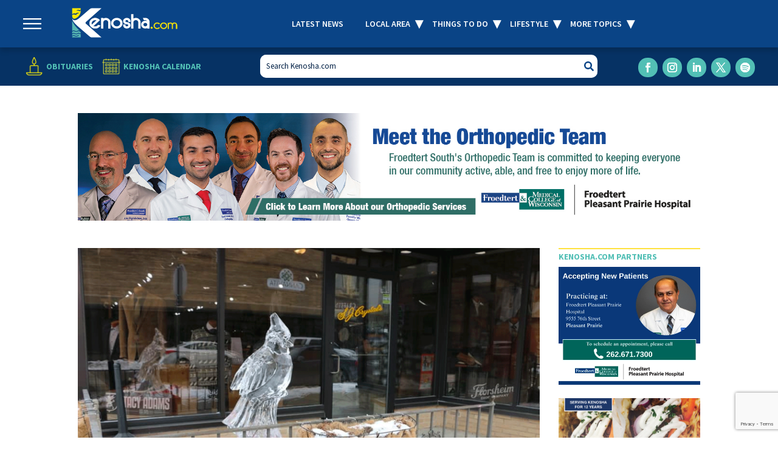

--- FILE ---
content_type: text/html; charset=UTF-8
request_url: https://www.kenosha.com/2023/01/23/enchanted-ice-kingdom-is-the-theme-for-this-years-snow-daze-festival-saturday-feb-4/
body_size: 31720
content:
<!DOCTYPE html>
<html dir="ltr" lang="en-US" prefix="og: https://ogp.me/ns#">
<head>
	<meta charset="UTF-8" />
<script type="text/javascript">
/* <![CDATA[ */
var gform;gform||(document.addEventListener("gform_main_scripts_loaded",function(){gform.scriptsLoaded=!0}),document.addEventListener("gform/theme/scripts_loaded",function(){gform.themeScriptsLoaded=!0}),window.addEventListener("DOMContentLoaded",function(){gform.domLoaded=!0}),gform={domLoaded:!1,scriptsLoaded:!1,themeScriptsLoaded:!1,isFormEditor:()=>"function"==typeof InitializeEditor,callIfLoaded:function(o){return!(!gform.domLoaded||!gform.scriptsLoaded||!gform.themeScriptsLoaded&&!gform.isFormEditor()||(gform.isFormEditor()&&console.warn("The use of gform.initializeOnLoaded() is deprecated in the form editor context and will be removed in Gravity Forms 3.1."),o(),0))},initializeOnLoaded:function(o){gform.callIfLoaded(o)||(document.addEventListener("gform_main_scripts_loaded",()=>{gform.scriptsLoaded=!0,gform.callIfLoaded(o)}),document.addEventListener("gform/theme/scripts_loaded",()=>{gform.themeScriptsLoaded=!0,gform.callIfLoaded(o)}),window.addEventListener("DOMContentLoaded",()=>{gform.domLoaded=!0,gform.callIfLoaded(o)}))},hooks:{action:{},filter:{}},addAction:function(o,r,e,t){gform.addHook("action",o,r,e,t)},addFilter:function(o,r,e,t){gform.addHook("filter",o,r,e,t)},doAction:function(o){gform.doHook("action",o,arguments)},applyFilters:function(o){return gform.doHook("filter",o,arguments)},removeAction:function(o,r){gform.removeHook("action",o,r)},removeFilter:function(o,r,e){gform.removeHook("filter",o,r,e)},addHook:function(o,r,e,t,n){null==gform.hooks[o][r]&&(gform.hooks[o][r]=[]);var d=gform.hooks[o][r];null==n&&(n=r+"_"+d.length),gform.hooks[o][r].push({tag:n,callable:e,priority:t=null==t?10:t})},doHook:function(r,o,e){var t;if(e=Array.prototype.slice.call(e,1),null!=gform.hooks[r][o]&&((o=gform.hooks[r][o]).sort(function(o,r){return o.priority-r.priority}),o.forEach(function(o){"function"!=typeof(t=o.callable)&&(t=window[t]),"action"==r?t.apply(null,e):e[0]=t.apply(null,e)})),"filter"==r)return e[0]},removeHook:function(o,r,t,n){var e;null!=gform.hooks[o][r]&&(e=(e=gform.hooks[o][r]).filter(function(o,r,e){return!!(null!=n&&n!=o.tag||null!=t&&t!=o.priority)}),gform.hooks[o][r]=e)}});
/* ]]> */
</script>

<meta http-equiv="X-UA-Compatible" content="IE=edge">
	<link rel="pingback" href="https://www.kenosha.com/xmlrpc.php" />

	<script type="text/javascript">
		document.documentElement.className = 'js';
	</script>
	
	<title>Enchanted Ice Kingdom is the theme for this year’s Snow Daze Festival Saturday, Feb. 4 - Kenosha.com</title>
<link rel="preconnect" href="https://fonts.gstatic.com" crossorigin /><script id="diviarea-loader">window.DiviPopupData=window.DiviAreaConfig={"zIndex":1000000,"animateSpeed":400,"triggerClassPrefix":"show-popup-","idAttrib":"data-popup","modalIndicatorClass":"is-modal","blockingIndicatorClass":"is-blocking","defaultShowCloseButton":true,"withCloseClass":"with-close","noCloseClass":"no-close","triggerCloseClass":"close","singletonClass":"single","darkModeClass":"dark","noShadowClass":"no-shadow","altCloseClass":"close-alt","popupSelector":".et_pb_section.popup","initializeOnEvent":"et_pb_after_init_modules","popupWrapperClass":"area-outer-wrap","fullHeightClass":"full-height","openPopupClass":"da-overlay-visible","overlayClass":"da-overlay","exitIndicatorClass":"on-exit","hoverTriggerClass":"on-hover","clickTriggerClass":"on-click","onExitDelay":2000,"notMobileClass":"not-mobile","notTabletClass":"not-tablet","notDesktopClass":"not-desktop","baseContext":"body","activePopupClass":"is-open","closeButtonClass":"da-close","withLoaderClass":"with-loader","debug":false,"ajaxUrl":"https:\/\/www.kenosha.com\/wp-admin\/admin-ajax.php","sys":[]};var divimode_loader=function(){"use strict";!function(t){t.DiviArea=t.DiviPopup={loaded:!1};var n=t.DiviArea,i=n.Hooks={},o={};function r(t,n,i){var r,e,c;if("string"==typeof t)if(o[t]){if(n)if((r=o[t])&&i)for(c=r.length;c--;)(e=r[c]).callback===n&&e.context===i&&(r[c]=!1);else for(c=r.length;c--;)r[c].callback===n&&(r[c]=!1)}else o[t]=[]}function e(t,n,i,r){if("string"==typeof t){var e={callback:n,priority:i,context:r},c=o[t];c?(c.push(e),c=function(t){var n,i,o,r,e=t.length;for(r=1;r<e;r++)for(n=t[r],i=r;i>0;i--)(o=t[i-1]).priority>n.priority&&(t[i]=o,t[i-1]=n);return t}(c)):c=[e],o[t]=c}}function c(t,n,i){"string"==typeof n&&(n=[n]);var r,e,c=[];for(r=0;r<n.length;r++)Array.prototype.push.apply(c,o[n[r]]);for(e=0;e<c.length;e++){var a=void 0;c[e]&&"function"==typeof c[e].callback&&("filter"===t?void 0!==(a=c[e].callback.apply(c[e].context,i))&&(i[0]=a):c[e].callback.apply(c[e].context,i))}if("filter"===t)return i[0]}i.silent=function(){return i},n.removeFilter=i.removeFilter=function(t,n){r(t,n)},n.removeAction=i.removeAction=function(t,n){r(t,n)},n.applyFilters=i.applyFilters=function(t){for(var n=[],i=arguments.length-1;i-- >0;)n[i]=arguments[i+1];return c("filter",t,n)},n.doAction=i.doAction=function(t){for(var n=[],i=arguments.length-1;i-- >0;)n[i]=arguments[i+1];c("action",t,n)},n.addFilter=i.addFilter=function(n,i,o,r){e(n,i,parseInt(o||10,10),r||t)},n.addAction=i.addAction=function(n,i,o,r){e(n,i,parseInt(o||10,10),r||t)},n.addActionOnce=i.addActionOnce=function(n,i,o,c){e(n,i,parseInt(o||10,10),c||t),e(n,(function(){r(n,i)}),1+parseInt(o||10,10),c||t)}}(window);return{}}();
</script><style id="et-builder-googlefonts-cached-inline">/* Original: https://fonts.googleapis.com/css?family=Source+Sans+Pro:200,200italic,300,300italic,regular,italic,600,600italic,700,700italic,900,900italic&#038;subset=latin,latin-ext&#038;display=swap *//* User Agent: Mozilla/5.0 (Unknown; Linux x86_64) AppleWebKit/538.1 (KHTML, like Gecko) Safari/538.1 Daum/4.1 */@font-face {font-family: 'Source Sans Pro';font-style: italic;font-weight: 200;font-display: swap;src: url(https://fonts.gstatic.com/s/sourcesanspro/v23/6xKwdSBYKcSV-LCoeQqfX1RYOo3qPZYokSdi18E.ttf) format('truetype');}@font-face {font-family: 'Source Sans Pro';font-style: italic;font-weight: 300;font-display: swap;src: url(https://fonts.gstatic.com/s/sourcesanspro/v23/6xKwdSBYKcSV-LCoeQqfX1RYOo3qPZZMkidi18E.ttf) format('truetype');}@font-face {font-family: 'Source Sans Pro';font-style: italic;font-weight: 400;font-display: swap;src: url(https://fonts.gstatic.com/s/sourcesanspro/v23/6xK1dSBYKcSV-LCoeQqfX1RYOo3qPZ7psDc.ttf) format('truetype');}@font-face {font-family: 'Source Sans Pro';font-style: italic;font-weight: 600;font-display: swap;src: url(https://fonts.gstatic.com/s/sourcesanspro/v23/6xKwdSBYKcSV-LCoeQqfX1RYOo3qPZY4lCdi18E.ttf) format('truetype');}@font-face {font-family: 'Source Sans Pro';font-style: italic;font-weight: 700;font-display: swap;src: url(https://fonts.gstatic.com/s/sourcesanspro/v23/6xKwdSBYKcSV-LCoeQqfX1RYOo3qPZZclSdi18E.ttf) format('truetype');}@font-face {font-family: 'Source Sans Pro';font-style: italic;font-weight: 900;font-display: swap;src: url(https://fonts.gstatic.com/s/sourcesanspro/v23/6xKwdSBYKcSV-LCoeQqfX1RYOo3qPZZklydi18E.ttf) format('truetype');}@font-face {font-family: 'Source Sans Pro';font-style: normal;font-weight: 200;font-display: swap;src: url(https://fonts.gstatic.com/s/sourcesanspro/v23/6xKydSBYKcSV-LCoeQqfX1RYOo3i94_wmRdr.ttf) format('truetype');}@font-face {font-family: 'Source Sans Pro';font-style: normal;font-weight: 300;font-display: swap;src: url(https://fonts.gstatic.com/s/sourcesanspro/v23/6xKydSBYKcSV-LCoeQqfX1RYOo3ik4zwmRdr.ttf) format('truetype');}@font-face {font-family: 'Source Sans Pro';font-style: normal;font-weight: 400;font-display: swap;src: url(https://fonts.gstatic.com/s/sourcesanspro/v23/6xK3dSBYKcSV-LCoeQqfX1RYOo3qNq7g.ttf) format('truetype');}@font-face {font-family: 'Source Sans Pro';font-style: normal;font-weight: 600;font-display: swap;src: url(https://fonts.gstatic.com/s/sourcesanspro/v23/6xKydSBYKcSV-LCoeQqfX1RYOo3i54rwmRdr.ttf) format('truetype');}@font-face {font-family: 'Source Sans Pro';font-style: normal;font-weight: 700;font-display: swap;src: url(https://fonts.gstatic.com/s/sourcesanspro/v23/6xKydSBYKcSV-LCoeQqfX1RYOo3ig4vwmRdr.ttf) format('truetype');}@font-face {font-family: 'Source Sans Pro';font-style: normal;font-weight: 900;font-display: swap;src: url(https://fonts.gstatic.com/s/sourcesanspro/v23/6xKydSBYKcSV-LCoeQqfX1RYOo3iu4nwmRdr.ttf) format('truetype');}/* User Agent: Mozilla/5.0 (Windows NT 6.1; WOW64; rv:27.0) Gecko/20100101 Firefox/27.0 */@font-face {font-family: 'Source Sans Pro';font-style: italic;font-weight: 200;font-display: swap;src: url(https://fonts.gstatic.com/l/font?kit=6xKwdSBYKcSV-LCoeQqfX1RYOo3qPZYokSdi18I&skey=f3dde3b4b69fc0ae&v=v23) format('woff');}@font-face {font-family: 'Source Sans Pro';font-style: italic;font-weight: 300;font-display: swap;src: url(https://fonts.gstatic.com/l/font?kit=6xKwdSBYKcSV-LCoeQqfX1RYOo3qPZZMkidi18I&skey=8215b74d5c696e49&v=v23) format('woff');}@font-face {font-family: 'Source Sans Pro';font-style: italic;font-weight: 400;font-display: swap;src: url(https://fonts.gstatic.com/l/font?kit=6xK1dSBYKcSV-LCoeQqfX1RYOo3qPZ7psDQ&skey=28c775fa366622c1&v=v23) format('woff');}@font-face {font-family: 'Source Sans Pro';font-style: italic;font-weight: 600;font-display: swap;src: url(https://fonts.gstatic.com/l/font?kit=6xKwdSBYKcSV-LCoeQqfX1RYOo3qPZY4lCdi18I&skey=1ddbb15c8706f8a1&v=v23) format('woff');}@font-face {font-family: 'Source Sans Pro';font-style: italic;font-weight: 700;font-display: swap;src: url(https://fonts.gstatic.com/l/font?kit=6xKwdSBYKcSV-LCoeQqfX1RYOo3qPZZclSdi18I&skey=7573a083f0c737cb&v=v23) format('woff');}@font-face {font-family: 'Source Sans Pro';font-style: italic;font-weight: 900;font-display: swap;src: url(https://fonts.gstatic.com/l/font?kit=6xKwdSBYKcSV-LCoeQqfX1RYOo3qPZZklydi18I&skey=28b6885887279f18&v=v23) format('woff');}@font-face {font-family: 'Source Sans Pro';font-style: normal;font-weight: 200;font-display: swap;src: url(https://fonts.gstatic.com/l/font?kit=6xKydSBYKcSV-LCoeQqfX1RYOo3i94_wmRdo&skey=f7e766e587bd9f23&v=v23) format('woff');}@font-face {font-family: 'Source Sans Pro';font-style: normal;font-weight: 300;font-display: swap;src: url(https://fonts.gstatic.com/l/font?kit=6xKydSBYKcSV-LCoeQqfX1RYOo3ik4zwmRdo&skey=e2b26fc7e9e1ade8&v=v23) format('woff');}@font-face {font-family: 'Source Sans Pro';font-style: normal;font-weight: 400;font-display: swap;src: url(https://fonts.gstatic.com/l/font?kit=6xK3dSBYKcSV-LCoeQqfX1RYOo3qNq7j&skey=1e026b1c27170b9b&v=v23) format('woff');}@font-face {font-family: 'Source Sans Pro';font-style: normal;font-weight: 600;font-display: swap;src: url(https://fonts.gstatic.com/l/font?kit=6xKydSBYKcSV-LCoeQqfX1RYOo3i54rwmRdo&skey=227a890402fab339&v=v23) format('woff');}@font-face {font-family: 'Source Sans Pro';font-style: normal;font-weight: 700;font-display: swap;src: url(https://fonts.gstatic.com/l/font?kit=6xKydSBYKcSV-LCoeQqfX1RYOo3ig4vwmRdo&skey=84e1cdfb74260b1d&v=v23) format('woff');}@font-face {font-family: 'Source Sans Pro';font-style: normal;font-weight: 900;font-display: swap;src: url(https://fonts.gstatic.com/l/font?kit=6xKydSBYKcSV-LCoeQqfX1RYOo3iu4nwmRdo&skey=cf4dfcb31d72fb0a&v=v23) format('woff');}/* User Agent: Mozilla/5.0 (Windows NT 6.3; rv:39.0) Gecko/20100101 Firefox/39.0 */@font-face {font-family: 'Source Sans Pro';font-style: italic;font-weight: 200;font-display: swap;src: url(https://fonts.gstatic.com/s/sourcesanspro/v23/6xKwdSBYKcSV-LCoeQqfX1RYOo3qPZYokSdi18Q.woff2) format('woff2');}@font-face {font-family: 'Source Sans Pro';font-style: italic;font-weight: 300;font-display: swap;src: url(https://fonts.gstatic.com/s/sourcesanspro/v23/6xKwdSBYKcSV-LCoeQqfX1RYOo3qPZZMkidi18Q.woff2) format('woff2');}@font-face {font-family: 'Source Sans Pro';font-style: italic;font-weight: 400;font-display: swap;src: url(https://fonts.gstatic.com/s/sourcesanspro/v23/6xK1dSBYKcSV-LCoeQqfX1RYOo3qPZ7psDI.woff2) format('woff2');}@font-face {font-family: 'Source Sans Pro';font-style: italic;font-weight: 600;font-display: swap;src: url(https://fonts.gstatic.com/s/sourcesanspro/v23/6xKwdSBYKcSV-LCoeQqfX1RYOo3qPZY4lCdi18Q.woff2) format('woff2');}@font-face {font-family: 'Source Sans Pro';font-style: italic;font-weight: 700;font-display: swap;src: url(https://fonts.gstatic.com/s/sourcesanspro/v23/6xKwdSBYKcSV-LCoeQqfX1RYOo3qPZZclSdi18Q.woff2) format('woff2');}@font-face {font-family: 'Source Sans Pro';font-style: italic;font-weight: 900;font-display: swap;src: url(https://fonts.gstatic.com/s/sourcesanspro/v23/6xKwdSBYKcSV-LCoeQqfX1RYOo3qPZZklydi18Q.woff2) format('woff2');}@font-face {font-family: 'Source Sans Pro';font-style: normal;font-weight: 200;font-display: swap;src: url(https://fonts.gstatic.com/s/sourcesanspro/v23/6xKydSBYKcSV-LCoeQqfX1RYOo3i94_wmRdu.woff2) format('woff2');}@font-face {font-family: 'Source Sans Pro';font-style: normal;font-weight: 300;font-display: swap;src: url(https://fonts.gstatic.com/s/sourcesanspro/v23/6xKydSBYKcSV-LCoeQqfX1RYOo3ik4zwmRdu.woff2) format('woff2');}@font-face {font-family: 'Source Sans Pro';font-style: normal;font-weight: 400;font-display: swap;src: url(https://fonts.gstatic.com/s/sourcesanspro/v23/6xK3dSBYKcSV-LCoeQqfX1RYOo3qNq7l.woff2) format('woff2');}@font-face {font-family: 'Source Sans Pro';font-style: normal;font-weight: 600;font-display: swap;src: url(https://fonts.gstatic.com/s/sourcesanspro/v23/6xKydSBYKcSV-LCoeQqfX1RYOo3i54rwmRdu.woff2) format('woff2');}@font-face {font-family: 'Source Sans Pro';font-style: normal;font-weight: 700;font-display: swap;src: url(https://fonts.gstatic.com/s/sourcesanspro/v23/6xKydSBYKcSV-LCoeQqfX1RYOo3ig4vwmRdu.woff2) format('woff2');}@font-face {font-family: 'Source Sans Pro';font-style: normal;font-weight: 900;font-display: swap;src: url(https://fonts.gstatic.com/s/sourcesanspro/v23/6xKydSBYKcSV-LCoeQqfX1RYOo3iu4nwmRdu.woff2) format('woff2');}</style>
		<!-- All in One SEO 4.9.3 - aioseo.com -->
	<meta name="description" content="Professional ice sculptures are the centerpiece of the annual event" />
	<meta name="robots" content="max-image-preview:large" />
	<meta name="author" content="Sponsored Content"/>
	<link rel="canonical" href="https://www.kenosha.com/2023/01/23/enchanted-ice-kingdom-is-the-theme-for-this-years-snow-daze-festival-saturday-feb-4/" />
	<meta name="generator" content="All in One SEO (AIOSEO) 4.9.3" />
		<meta property="og:locale" content="en_US" />
		<meta property="og:site_name" content="Kenosha.com - The Story of Us" />
		<meta property="og:type" content="article" />
		<meta property="og:title" content="Enchanted Ice Kingdom is the theme for this year’s Snow Daze Festival Saturday, Feb. 4 - Kenosha.com" />
		<meta property="og:description" content="Professional ice sculptures are the centerpiece of the annual event" />
		<meta property="og:url" content="https://www.kenosha.com/2023/01/23/enchanted-ice-kingdom-is-the-theme-for-this-years-snow-daze-festival-saturday-feb-4/" />
		<meta property="article:published_time" content="2023-01-23T20:39:13+00:00" />
		<meta property="article:modified_time" content="2023-01-23T20:39:15+00:00" />
		<meta name="twitter:card" content="summary_large_image" />
		<meta name="twitter:title" content="Enchanted Ice Kingdom is the theme for this year’s Snow Daze Festival Saturday, Feb. 4 - Kenosha.com" />
		<meta name="twitter:description" content="Professional ice sculptures are the centerpiece of the annual event" />
		<!-- All in One SEO -->

<script type="text/javascript">
			let jqueryParams=[],jQuery=function(r){return jqueryParams=[...jqueryParams,r],jQuery},$=function(r){return jqueryParams=[...jqueryParams,r],$};window.jQuery=jQuery,window.$=jQuery;let customHeadScripts=!1;jQuery.fn=jQuery.prototype={},$.fn=jQuery.prototype={},jQuery.noConflict=function(r){if(window.jQuery)return jQuery=window.jQuery,$=window.jQuery,customHeadScripts=!0,jQuery.noConflict},jQuery.ready=function(r){jqueryParams=[...jqueryParams,r]},$.ready=function(r){jqueryParams=[...jqueryParams,r]},jQuery.load=function(r){jqueryParams=[...jqueryParams,r]},$.load=function(r){jqueryParams=[...jqueryParams,r]},jQuery.fn.ready=function(r){jqueryParams=[...jqueryParams,r]},$.fn.ready=function(r){jqueryParams=[...jqueryParams,r]};</script><link rel='dns-prefetch' href='//www.google.com' />
<link rel='dns-prefetch' href='//cdn.jsdelivr.net' />
<link rel='dns-prefetch' href='//www.googletagmanager.com' />
<link rel='dns-prefetch' href='//pagead2.googlesyndication.com' />
<link rel="alternate" type="application/rss+xml" title="Kenosha.com &raquo; Feed" href="https://www.kenosha.com/feed/" />
<link rel="alternate" type="text/calendar" title="Kenosha.com &raquo; iCal Feed" href="https://www.kenosha.com/all-events/?ical=1" />
<link rel="alternate" title="oEmbed (JSON)" type="application/json+oembed" href="https://www.kenosha.com/wp-json/oembed/1.0/embed?url=https%3A%2F%2Fwww.kenosha.com%2F2023%2F01%2F23%2Fenchanted-ice-kingdom-is-the-theme-for-this-years-snow-daze-festival-saturday-feb-4%2F" />
<link rel="alternate" title="oEmbed (XML)" type="text/xml+oembed" href="https://www.kenosha.com/wp-json/oembed/1.0/embed?url=https%3A%2F%2Fwww.kenosha.com%2F2023%2F01%2F23%2Fenchanted-ice-kingdom-is-the-theme-for-this-years-snow-daze-festival-saturday-feb-4%2F&#038;format=xml" />
		<!-- This site uses the Google Analytics by MonsterInsights plugin v9.11.1 - Using Analytics tracking - https://www.monsterinsights.com/ -->
							<script src="//www.googletagmanager.com/gtag/js?id=G-4Y3GNJQG4C"  data-cfasync="false" data-wpfc-render="false" type="text/javascript" async></script>
			<script data-cfasync="false" data-wpfc-render="false" type="text/javascript">
				var mi_version = '9.11.1';
				var mi_track_user = true;
				var mi_no_track_reason = '';
								var MonsterInsightsDefaultLocations = {"page_location":"https:\/\/www.kenosha.com\/2023\/01\/23\/enchanted-ice-kingdom-is-the-theme-for-this-years-snow-daze-festival-saturday-feb-4\/"};
								if ( typeof MonsterInsightsPrivacyGuardFilter === 'function' ) {
					var MonsterInsightsLocations = (typeof MonsterInsightsExcludeQuery === 'object') ? MonsterInsightsPrivacyGuardFilter( MonsterInsightsExcludeQuery ) : MonsterInsightsPrivacyGuardFilter( MonsterInsightsDefaultLocations );
				} else {
					var MonsterInsightsLocations = (typeof MonsterInsightsExcludeQuery === 'object') ? MonsterInsightsExcludeQuery : MonsterInsightsDefaultLocations;
				}

								var disableStrs = [
										'ga-disable-G-4Y3GNJQG4C',
									];

				/* Function to detect opted out users */
				function __gtagTrackerIsOptedOut() {
					for (var index = 0; index < disableStrs.length; index++) {
						if (document.cookie.indexOf(disableStrs[index] + '=true') > -1) {
							return true;
						}
					}

					return false;
				}

				/* Disable tracking if the opt-out cookie exists. */
				if (__gtagTrackerIsOptedOut()) {
					for (var index = 0; index < disableStrs.length; index++) {
						window[disableStrs[index]] = true;
					}
				}

				/* Opt-out function */
				function __gtagTrackerOptout() {
					for (var index = 0; index < disableStrs.length; index++) {
						document.cookie = disableStrs[index] + '=true; expires=Thu, 31 Dec 2099 23:59:59 UTC; path=/';
						window[disableStrs[index]] = true;
					}
				}

				if ('undefined' === typeof gaOptout) {
					function gaOptout() {
						__gtagTrackerOptout();
					}
				}
								window.dataLayer = window.dataLayer || [];

				window.MonsterInsightsDualTracker = {
					helpers: {},
					trackers: {},
				};
				if (mi_track_user) {
					function __gtagDataLayer() {
						dataLayer.push(arguments);
					}

					function __gtagTracker(type, name, parameters) {
						if (!parameters) {
							parameters = {};
						}

						if (parameters.send_to) {
							__gtagDataLayer.apply(null, arguments);
							return;
						}

						if (type === 'event') {
														parameters.send_to = monsterinsights_frontend.v4_id;
							var hookName = name;
							if (typeof parameters['event_category'] !== 'undefined') {
								hookName = parameters['event_category'] + ':' + name;
							}

							if (typeof MonsterInsightsDualTracker.trackers[hookName] !== 'undefined') {
								MonsterInsightsDualTracker.trackers[hookName](parameters);
							} else {
								__gtagDataLayer('event', name, parameters);
							}
							
						} else {
							__gtagDataLayer.apply(null, arguments);
						}
					}

					__gtagTracker('js', new Date());
					__gtagTracker('set', {
						'developer_id.dZGIzZG': true,
											});
					if ( MonsterInsightsLocations.page_location ) {
						__gtagTracker('set', MonsterInsightsLocations);
					}
										__gtagTracker('config', 'G-4Y3GNJQG4C', {"forceSSL":"true","link_attribution":"true"} );
										window.gtag = __gtagTracker;										(function () {
						/* https://developers.google.com/analytics/devguides/collection/analyticsjs/ */
						/* ga and __gaTracker compatibility shim. */
						var noopfn = function () {
							return null;
						};
						var newtracker = function () {
							return new Tracker();
						};
						var Tracker = function () {
							return null;
						};
						var p = Tracker.prototype;
						p.get = noopfn;
						p.set = noopfn;
						p.send = function () {
							var args = Array.prototype.slice.call(arguments);
							args.unshift('send');
							__gaTracker.apply(null, args);
						};
						var __gaTracker = function () {
							var len = arguments.length;
							if (len === 0) {
								return;
							}
							var f = arguments[len - 1];
							if (typeof f !== 'object' || f === null || typeof f.hitCallback !== 'function') {
								if ('send' === arguments[0]) {
									var hitConverted, hitObject = false, action;
									if ('event' === arguments[1]) {
										if ('undefined' !== typeof arguments[3]) {
											hitObject = {
												'eventAction': arguments[3],
												'eventCategory': arguments[2],
												'eventLabel': arguments[4],
												'value': arguments[5] ? arguments[5] : 1,
											}
										}
									}
									if ('pageview' === arguments[1]) {
										if ('undefined' !== typeof arguments[2]) {
											hitObject = {
												'eventAction': 'page_view',
												'page_path': arguments[2],
											}
										}
									}
									if (typeof arguments[2] === 'object') {
										hitObject = arguments[2];
									}
									if (typeof arguments[5] === 'object') {
										Object.assign(hitObject, arguments[5]);
									}
									if ('undefined' !== typeof arguments[1].hitType) {
										hitObject = arguments[1];
										if ('pageview' === hitObject.hitType) {
											hitObject.eventAction = 'page_view';
										}
									}
									if (hitObject) {
										action = 'timing' === arguments[1].hitType ? 'timing_complete' : hitObject.eventAction;
										hitConverted = mapArgs(hitObject);
										__gtagTracker('event', action, hitConverted);
									}
								}
								return;
							}

							function mapArgs(args) {
								var arg, hit = {};
								var gaMap = {
									'eventCategory': 'event_category',
									'eventAction': 'event_action',
									'eventLabel': 'event_label',
									'eventValue': 'event_value',
									'nonInteraction': 'non_interaction',
									'timingCategory': 'event_category',
									'timingVar': 'name',
									'timingValue': 'value',
									'timingLabel': 'event_label',
									'page': 'page_path',
									'location': 'page_location',
									'title': 'page_title',
									'referrer' : 'page_referrer',
								};
								for (arg in args) {
																		if (!(!args.hasOwnProperty(arg) || !gaMap.hasOwnProperty(arg))) {
										hit[gaMap[arg]] = args[arg];
									} else {
										hit[arg] = args[arg];
									}
								}
								return hit;
							}

							try {
								f.hitCallback();
							} catch (ex) {
							}
						};
						__gaTracker.create = newtracker;
						__gaTracker.getByName = newtracker;
						__gaTracker.getAll = function () {
							return [];
						};
						__gaTracker.remove = noopfn;
						__gaTracker.loaded = true;
						window['__gaTracker'] = __gaTracker;
					})();
									} else {
										console.log("");
					(function () {
						function __gtagTracker() {
							return null;
						}

						window['__gtagTracker'] = __gtagTracker;
						window['gtag'] = __gtagTracker;
					})();
									}
			</script>
							<!-- / Google Analytics by MonsterInsights -->
		<meta content="Kenosha - Divi Child Theme v.1.0.4" name="generator"/><link rel='stylesheet' id='wp-block-library-css' href='https://www.kenosha.com/wp-includes/css/dist/block-library/style.min.css?ver=6.9' type='text/css' media='all' />
<style id='wp-block-image-inline-css' type='text/css'>
.wp-block-image>a,.wp-block-image>figure>a{display:inline-block}.wp-block-image img{box-sizing:border-box;height:auto;max-width:100%;vertical-align:bottom}@media not (prefers-reduced-motion){.wp-block-image img.hide{visibility:hidden}.wp-block-image img.show{animation:show-content-image .4s}}.wp-block-image[style*=border-radius] img,.wp-block-image[style*=border-radius]>a{border-radius:inherit}.wp-block-image.has-custom-border img{box-sizing:border-box}.wp-block-image.aligncenter{text-align:center}.wp-block-image.alignfull>a,.wp-block-image.alignwide>a{width:100%}.wp-block-image.alignfull img,.wp-block-image.alignwide img{height:auto;width:100%}.wp-block-image .aligncenter,.wp-block-image .alignleft,.wp-block-image .alignright,.wp-block-image.aligncenter,.wp-block-image.alignleft,.wp-block-image.alignright{display:table}.wp-block-image .aligncenter>figcaption,.wp-block-image .alignleft>figcaption,.wp-block-image .alignright>figcaption,.wp-block-image.aligncenter>figcaption,.wp-block-image.alignleft>figcaption,.wp-block-image.alignright>figcaption{caption-side:bottom;display:table-caption}.wp-block-image .alignleft{float:left;margin:.5em 1em .5em 0}.wp-block-image .alignright{float:right;margin:.5em 0 .5em 1em}.wp-block-image .aligncenter{margin-left:auto;margin-right:auto}.wp-block-image :where(figcaption){margin-bottom:1em;margin-top:.5em}.wp-block-image.is-style-circle-mask img{border-radius:9999px}@supports ((-webkit-mask-image:none) or (mask-image:none)) or (-webkit-mask-image:none){.wp-block-image.is-style-circle-mask img{border-radius:0;-webkit-mask-image:url('data:image/svg+xml;utf8,<svg viewBox="0 0 100 100" xmlns="http://www.w3.org/2000/svg"><circle cx="50" cy="50" r="50"/></svg>');mask-image:url('data:image/svg+xml;utf8,<svg viewBox="0 0 100 100" xmlns="http://www.w3.org/2000/svg"><circle cx="50" cy="50" r="50"/></svg>');mask-mode:alpha;-webkit-mask-position:center;mask-position:center;-webkit-mask-repeat:no-repeat;mask-repeat:no-repeat;-webkit-mask-size:contain;mask-size:contain}}:root :where(.wp-block-image.is-style-rounded img,.wp-block-image .is-style-rounded img){border-radius:9999px}.wp-block-image figure{margin:0}.wp-lightbox-container{display:flex;flex-direction:column;position:relative}.wp-lightbox-container img{cursor:zoom-in}.wp-lightbox-container img:hover+button{opacity:1}.wp-lightbox-container button{align-items:center;backdrop-filter:blur(16px) saturate(180%);background-color:#5a5a5a40;border:none;border-radius:4px;cursor:zoom-in;display:flex;height:20px;justify-content:center;opacity:0;padding:0;position:absolute;right:16px;text-align:center;top:16px;width:20px;z-index:100}@media not (prefers-reduced-motion){.wp-lightbox-container button{transition:opacity .2s ease}}.wp-lightbox-container button:focus-visible{outline:3px auto #5a5a5a40;outline:3px auto -webkit-focus-ring-color;outline-offset:3px}.wp-lightbox-container button:hover{cursor:pointer;opacity:1}.wp-lightbox-container button:focus{opacity:1}.wp-lightbox-container button:focus,.wp-lightbox-container button:hover,.wp-lightbox-container button:not(:hover):not(:active):not(.has-background){background-color:#5a5a5a40;border:none}.wp-lightbox-overlay{box-sizing:border-box;cursor:zoom-out;height:100vh;left:0;overflow:hidden;position:fixed;top:0;visibility:hidden;width:100%;z-index:100000}.wp-lightbox-overlay .close-button{align-items:center;cursor:pointer;display:flex;justify-content:center;min-height:40px;min-width:40px;padding:0;position:absolute;right:calc(env(safe-area-inset-right) + 16px);top:calc(env(safe-area-inset-top) + 16px);z-index:5000000}.wp-lightbox-overlay .close-button:focus,.wp-lightbox-overlay .close-button:hover,.wp-lightbox-overlay .close-button:not(:hover):not(:active):not(.has-background){background:none;border:none}.wp-lightbox-overlay .lightbox-image-container{height:var(--wp--lightbox-container-height);left:50%;overflow:hidden;position:absolute;top:50%;transform:translate(-50%,-50%);transform-origin:top left;width:var(--wp--lightbox-container-width);z-index:9999999999}.wp-lightbox-overlay .wp-block-image{align-items:center;box-sizing:border-box;display:flex;height:100%;justify-content:center;margin:0;position:relative;transform-origin:0 0;width:100%;z-index:3000000}.wp-lightbox-overlay .wp-block-image img{height:var(--wp--lightbox-image-height);min-height:var(--wp--lightbox-image-height);min-width:var(--wp--lightbox-image-width);width:var(--wp--lightbox-image-width)}.wp-lightbox-overlay .wp-block-image figcaption{display:none}.wp-lightbox-overlay button{background:none;border:none}.wp-lightbox-overlay .scrim{background-color:#fff;height:100%;opacity:.9;position:absolute;width:100%;z-index:2000000}.wp-lightbox-overlay.active{visibility:visible}@media not (prefers-reduced-motion){.wp-lightbox-overlay.active{animation:turn-on-visibility .25s both}.wp-lightbox-overlay.active img{animation:turn-on-visibility .35s both}.wp-lightbox-overlay.show-closing-animation:not(.active){animation:turn-off-visibility .35s both}.wp-lightbox-overlay.show-closing-animation:not(.active) img{animation:turn-off-visibility .25s both}.wp-lightbox-overlay.zoom.active{animation:none;opacity:1;visibility:visible}.wp-lightbox-overlay.zoom.active .lightbox-image-container{animation:lightbox-zoom-in .4s}.wp-lightbox-overlay.zoom.active .lightbox-image-container img{animation:none}.wp-lightbox-overlay.zoom.active .scrim{animation:turn-on-visibility .4s forwards}.wp-lightbox-overlay.zoom.show-closing-animation:not(.active){animation:none}.wp-lightbox-overlay.zoom.show-closing-animation:not(.active) .lightbox-image-container{animation:lightbox-zoom-out .4s}.wp-lightbox-overlay.zoom.show-closing-animation:not(.active) .lightbox-image-container img{animation:none}.wp-lightbox-overlay.zoom.show-closing-animation:not(.active) .scrim{animation:turn-off-visibility .4s forwards}}@keyframes show-content-image{0%{visibility:hidden}99%{visibility:hidden}to{visibility:visible}}@keyframes turn-on-visibility{0%{opacity:0}to{opacity:1}}@keyframes turn-off-visibility{0%{opacity:1;visibility:visible}99%{opacity:0;visibility:visible}to{opacity:0;visibility:hidden}}@keyframes lightbox-zoom-in{0%{transform:translate(calc((-100vw + var(--wp--lightbox-scrollbar-width))/2 + var(--wp--lightbox-initial-left-position)),calc(-50vh + var(--wp--lightbox-initial-top-position))) scale(var(--wp--lightbox-scale))}to{transform:translate(-50%,-50%) scale(1)}}@keyframes lightbox-zoom-out{0%{transform:translate(-50%,-50%) scale(1);visibility:visible}99%{visibility:visible}to{transform:translate(calc((-100vw + var(--wp--lightbox-scrollbar-width))/2 + var(--wp--lightbox-initial-left-position)),calc(-50vh + var(--wp--lightbox-initial-top-position))) scale(var(--wp--lightbox-scale));visibility:hidden}}
/*# sourceURL=https://www.kenosha.com/wp-includes/blocks/image/style.min.css */
</style>
<style id='wp-block-image-theme-inline-css' type='text/css'>
:root :where(.wp-block-image figcaption){color:#555;font-size:13px;text-align:center}.is-dark-theme :root :where(.wp-block-image figcaption){color:#ffffffa6}.wp-block-image{margin:0 0 1em}
/*# sourceURL=https://www.kenosha.com/wp-includes/blocks/image/theme.min.css */
</style>
<style id='wp-block-paragraph-inline-css' type='text/css'>
.is-small-text{font-size:.875em}.is-regular-text{font-size:1em}.is-large-text{font-size:2.25em}.is-larger-text{font-size:3em}.has-drop-cap:not(:focus):first-letter{float:left;font-size:8.4em;font-style:normal;font-weight:100;line-height:.68;margin:.05em .1em 0 0;text-transform:uppercase}body.rtl .has-drop-cap:not(:focus):first-letter{float:none;margin-left:.1em}p.has-drop-cap.has-background{overflow:hidden}:root :where(p.has-background){padding:1.25em 2.375em}:where(p.has-text-color:not(.has-link-color)) a{color:inherit}p.has-text-align-left[style*="writing-mode:vertical-lr"],p.has-text-align-right[style*="writing-mode:vertical-rl"]{rotate:180deg}
/*# sourceURL=https://www.kenosha.com/wp-includes/blocks/paragraph/style.min.css */
</style>
<style id='wp-block-spacer-inline-css' type='text/css'>
.wp-block-spacer{clear:both}
/*# sourceURL=https://www.kenosha.com/wp-includes/blocks/spacer/style.min.css */
</style>
<style id='global-styles-inline-css' type='text/css'>
:root{--wp--preset--aspect-ratio--square: 1;--wp--preset--aspect-ratio--4-3: 4/3;--wp--preset--aspect-ratio--3-4: 3/4;--wp--preset--aspect-ratio--3-2: 3/2;--wp--preset--aspect-ratio--2-3: 2/3;--wp--preset--aspect-ratio--16-9: 16/9;--wp--preset--aspect-ratio--9-16: 9/16;--wp--preset--color--black: #000000;--wp--preset--color--cyan-bluish-gray: #abb8c3;--wp--preset--color--white: #ffffff;--wp--preset--color--pale-pink: #f78da7;--wp--preset--color--vivid-red: #cf2e2e;--wp--preset--color--luminous-vivid-orange: #ff6900;--wp--preset--color--luminous-vivid-amber: #fcb900;--wp--preset--color--light-green-cyan: #7bdcb5;--wp--preset--color--vivid-green-cyan: #00d084;--wp--preset--color--pale-cyan-blue: #8ed1fc;--wp--preset--color--vivid-cyan-blue: #0693e3;--wp--preset--color--vivid-purple: #9b51e0;--wp--preset--gradient--vivid-cyan-blue-to-vivid-purple: linear-gradient(135deg,rgb(6,147,227) 0%,rgb(155,81,224) 100%);--wp--preset--gradient--light-green-cyan-to-vivid-green-cyan: linear-gradient(135deg,rgb(122,220,180) 0%,rgb(0,208,130) 100%);--wp--preset--gradient--luminous-vivid-amber-to-luminous-vivid-orange: linear-gradient(135deg,rgb(252,185,0) 0%,rgb(255,105,0) 100%);--wp--preset--gradient--luminous-vivid-orange-to-vivid-red: linear-gradient(135deg,rgb(255,105,0) 0%,rgb(207,46,46) 100%);--wp--preset--gradient--very-light-gray-to-cyan-bluish-gray: linear-gradient(135deg,rgb(238,238,238) 0%,rgb(169,184,195) 100%);--wp--preset--gradient--cool-to-warm-spectrum: linear-gradient(135deg,rgb(74,234,220) 0%,rgb(151,120,209) 20%,rgb(207,42,186) 40%,rgb(238,44,130) 60%,rgb(251,105,98) 80%,rgb(254,248,76) 100%);--wp--preset--gradient--blush-light-purple: linear-gradient(135deg,rgb(255,206,236) 0%,rgb(152,150,240) 100%);--wp--preset--gradient--blush-bordeaux: linear-gradient(135deg,rgb(254,205,165) 0%,rgb(254,45,45) 50%,rgb(107,0,62) 100%);--wp--preset--gradient--luminous-dusk: linear-gradient(135deg,rgb(255,203,112) 0%,rgb(199,81,192) 50%,rgb(65,88,208) 100%);--wp--preset--gradient--pale-ocean: linear-gradient(135deg,rgb(255,245,203) 0%,rgb(182,227,212) 50%,rgb(51,167,181) 100%);--wp--preset--gradient--electric-grass: linear-gradient(135deg,rgb(202,248,128) 0%,rgb(113,206,126) 100%);--wp--preset--gradient--midnight: linear-gradient(135deg,rgb(2,3,129) 0%,rgb(40,116,252) 100%);--wp--preset--font-size--small: 13px;--wp--preset--font-size--medium: 20px;--wp--preset--font-size--large: 36px;--wp--preset--font-size--x-large: 42px;--wp--preset--spacing--20: 0.44rem;--wp--preset--spacing--30: 0.67rem;--wp--preset--spacing--40: 1rem;--wp--preset--spacing--50: 1.5rem;--wp--preset--spacing--60: 2.25rem;--wp--preset--spacing--70: 3.38rem;--wp--preset--spacing--80: 5.06rem;--wp--preset--shadow--natural: 6px 6px 9px rgba(0, 0, 0, 0.2);--wp--preset--shadow--deep: 12px 12px 50px rgba(0, 0, 0, 0.4);--wp--preset--shadow--sharp: 6px 6px 0px rgba(0, 0, 0, 0.2);--wp--preset--shadow--outlined: 6px 6px 0px -3px rgb(255, 255, 255), 6px 6px rgb(0, 0, 0);--wp--preset--shadow--crisp: 6px 6px 0px rgb(0, 0, 0);}:root { --wp--style--global--content-size: 823px;--wp--style--global--wide-size: 1080px; }:where(body) { margin: 0; }.wp-site-blocks > .alignleft { float: left; margin-right: 2em; }.wp-site-blocks > .alignright { float: right; margin-left: 2em; }.wp-site-blocks > .aligncenter { justify-content: center; margin-left: auto; margin-right: auto; }:where(.is-layout-flex){gap: 0.5em;}:where(.is-layout-grid){gap: 0.5em;}.is-layout-flow > .alignleft{float: left;margin-inline-start: 0;margin-inline-end: 2em;}.is-layout-flow > .alignright{float: right;margin-inline-start: 2em;margin-inline-end: 0;}.is-layout-flow > .aligncenter{margin-left: auto !important;margin-right: auto !important;}.is-layout-constrained > .alignleft{float: left;margin-inline-start: 0;margin-inline-end: 2em;}.is-layout-constrained > .alignright{float: right;margin-inline-start: 2em;margin-inline-end: 0;}.is-layout-constrained > .aligncenter{margin-left: auto !important;margin-right: auto !important;}.is-layout-constrained > :where(:not(.alignleft):not(.alignright):not(.alignfull)){max-width: var(--wp--style--global--content-size);margin-left: auto !important;margin-right: auto !important;}.is-layout-constrained > .alignwide{max-width: var(--wp--style--global--wide-size);}body .is-layout-flex{display: flex;}.is-layout-flex{flex-wrap: wrap;align-items: center;}.is-layout-flex > :is(*, div){margin: 0;}body .is-layout-grid{display: grid;}.is-layout-grid > :is(*, div){margin: 0;}body{padding-top: 0px;padding-right: 0px;padding-bottom: 0px;padding-left: 0px;}:root :where(.wp-element-button, .wp-block-button__link){background-color: #32373c;border-width: 0;color: #fff;font-family: inherit;font-size: inherit;font-style: inherit;font-weight: inherit;letter-spacing: inherit;line-height: inherit;padding-top: calc(0.667em + 2px);padding-right: calc(1.333em + 2px);padding-bottom: calc(0.667em + 2px);padding-left: calc(1.333em + 2px);text-decoration: none;text-transform: inherit;}.has-black-color{color: var(--wp--preset--color--black) !important;}.has-cyan-bluish-gray-color{color: var(--wp--preset--color--cyan-bluish-gray) !important;}.has-white-color{color: var(--wp--preset--color--white) !important;}.has-pale-pink-color{color: var(--wp--preset--color--pale-pink) !important;}.has-vivid-red-color{color: var(--wp--preset--color--vivid-red) !important;}.has-luminous-vivid-orange-color{color: var(--wp--preset--color--luminous-vivid-orange) !important;}.has-luminous-vivid-amber-color{color: var(--wp--preset--color--luminous-vivid-amber) !important;}.has-light-green-cyan-color{color: var(--wp--preset--color--light-green-cyan) !important;}.has-vivid-green-cyan-color{color: var(--wp--preset--color--vivid-green-cyan) !important;}.has-pale-cyan-blue-color{color: var(--wp--preset--color--pale-cyan-blue) !important;}.has-vivid-cyan-blue-color{color: var(--wp--preset--color--vivid-cyan-blue) !important;}.has-vivid-purple-color{color: var(--wp--preset--color--vivid-purple) !important;}.has-black-background-color{background-color: var(--wp--preset--color--black) !important;}.has-cyan-bluish-gray-background-color{background-color: var(--wp--preset--color--cyan-bluish-gray) !important;}.has-white-background-color{background-color: var(--wp--preset--color--white) !important;}.has-pale-pink-background-color{background-color: var(--wp--preset--color--pale-pink) !important;}.has-vivid-red-background-color{background-color: var(--wp--preset--color--vivid-red) !important;}.has-luminous-vivid-orange-background-color{background-color: var(--wp--preset--color--luminous-vivid-orange) !important;}.has-luminous-vivid-amber-background-color{background-color: var(--wp--preset--color--luminous-vivid-amber) !important;}.has-light-green-cyan-background-color{background-color: var(--wp--preset--color--light-green-cyan) !important;}.has-vivid-green-cyan-background-color{background-color: var(--wp--preset--color--vivid-green-cyan) !important;}.has-pale-cyan-blue-background-color{background-color: var(--wp--preset--color--pale-cyan-blue) !important;}.has-vivid-cyan-blue-background-color{background-color: var(--wp--preset--color--vivid-cyan-blue) !important;}.has-vivid-purple-background-color{background-color: var(--wp--preset--color--vivid-purple) !important;}.has-black-border-color{border-color: var(--wp--preset--color--black) !important;}.has-cyan-bluish-gray-border-color{border-color: var(--wp--preset--color--cyan-bluish-gray) !important;}.has-white-border-color{border-color: var(--wp--preset--color--white) !important;}.has-pale-pink-border-color{border-color: var(--wp--preset--color--pale-pink) !important;}.has-vivid-red-border-color{border-color: var(--wp--preset--color--vivid-red) !important;}.has-luminous-vivid-orange-border-color{border-color: var(--wp--preset--color--luminous-vivid-orange) !important;}.has-luminous-vivid-amber-border-color{border-color: var(--wp--preset--color--luminous-vivid-amber) !important;}.has-light-green-cyan-border-color{border-color: var(--wp--preset--color--light-green-cyan) !important;}.has-vivid-green-cyan-border-color{border-color: var(--wp--preset--color--vivid-green-cyan) !important;}.has-pale-cyan-blue-border-color{border-color: var(--wp--preset--color--pale-cyan-blue) !important;}.has-vivid-cyan-blue-border-color{border-color: var(--wp--preset--color--vivid-cyan-blue) !important;}.has-vivid-purple-border-color{border-color: var(--wp--preset--color--vivid-purple) !important;}.has-vivid-cyan-blue-to-vivid-purple-gradient-background{background: var(--wp--preset--gradient--vivid-cyan-blue-to-vivid-purple) !important;}.has-light-green-cyan-to-vivid-green-cyan-gradient-background{background: var(--wp--preset--gradient--light-green-cyan-to-vivid-green-cyan) !important;}.has-luminous-vivid-amber-to-luminous-vivid-orange-gradient-background{background: var(--wp--preset--gradient--luminous-vivid-amber-to-luminous-vivid-orange) !important;}.has-luminous-vivid-orange-to-vivid-red-gradient-background{background: var(--wp--preset--gradient--luminous-vivid-orange-to-vivid-red) !important;}.has-very-light-gray-to-cyan-bluish-gray-gradient-background{background: var(--wp--preset--gradient--very-light-gray-to-cyan-bluish-gray) !important;}.has-cool-to-warm-spectrum-gradient-background{background: var(--wp--preset--gradient--cool-to-warm-spectrum) !important;}.has-blush-light-purple-gradient-background{background: var(--wp--preset--gradient--blush-light-purple) !important;}.has-blush-bordeaux-gradient-background{background: var(--wp--preset--gradient--blush-bordeaux) !important;}.has-luminous-dusk-gradient-background{background: var(--wp--preset--gradient--luminous-dusk) !important;}.has-pale-ocean-gradient-background{background: var(--wp--preset--gradient--pale-ocean) !important;}.has-electric-grass-gradient-background{background: var(--wp--preset--gradient--electric-grass) !important;}.has-midnight-gradient-background{background: var(--wp--preset--gradient--midnight) !important;}.has-small-font-size{font-size: var(--wp--preset--font-size--small) !important;}.has-medium-font-size{font-size: var(--wp--preset--font-size--medium) !important;}.has-large-font-size{font-size: var(--wp--preset--font-size--large) !important;}.has-x-large-font-size{font-size: var(--wp--preset--font-size--x-large) !important;}
/*# sourceURL=global-styles-inline-css */
</style>

<link rel='stylesheet' id='wp-components-css' href='https://www.kenosha.com/wp-includes/css/dist/components/style.min.css?ver=6.9' type='text/css' media='all' />
<link rel='stylesheet' id='wp-preferences-css' href='https://www.kenosha.com/wp-includes/css/dist/preferences/style.min.css?ver=6.9' type='text/css' media='all' />
<link rel='stylesheet' id='wp-block-editor-css' href='https://www.kenosha.com/wp-includes/css/dist/block-editor/style.min.css?ver=6.9' type='text/css' media='all' />
<link rel='stylesheet' id='popup-maker-block-library-style-css' href='https://www.kenosha.com/wp-content/plugins/popup-maker/dist/packages/block-library-style.css?ver=dbea705cfafe089d65f1' type='text/css' media='all' />
<link rel='stylesheet' id='ctct_form_styles-css' href='https://www.kenosha.com/wp-content/plugins/constant-contact-forms/assets/css/style.css?ver=2.15.2' type='text/css' media='all' />
<link rel='stylesheet' id='gn-frontend-gnfollow-style-css' href='https://www.kenosha.com/wp-content/plugins/gn-publisher/assets/css/gn-frontend-gnfollow.min.css?ver=1.5.26' type='text/css' media='all' />
<link rel='stylesheet' id='ppress-frontend-css' href='https://www.kenosha.com/wp-content/plugins/wp-user-avatar/assets/css/frontend.min.css?ver=4.16.8' type='text/css' media='all' />
<link rel='stylesheet' id='ppress-flatpickr-css' href='https://www.kenosha.com/wp-content/plugins/wp-user-avatar/assets/flatpickr/flatpickr.min.css?ver=4.16.8' type='text/css' media='all' />
<link rel='stylesheet' id='ppress-select2-css' href='https://www.kenosha.com/wp-content/plugins/wp-user-avatar/assets/select2/select2.min.css?ver=6.9' type='text/css' media='all' />
<link rel='stylesheet' id='slick-css-css' href='https://cdn.jsdelivr.net/npm/slick-carousel@1.8.1/slick/slick.css?ver=1.8.1' type='text/css' media='all' />
<link rel='stylesheet' id='slick-theme-css-css' href='https://cdn.jsdelivr.net/npm/slick-carousel@1.8.1/slick/slick-theme.css?ver=1.8.1' type='text/css' media='all' />
<link rel='stylesheet' id='css-divi-area-css' href='https://www.kenosha.com/wp-content/plugins/popups-for-divi/styles/front.min.css?ver=3.2.3' type='text/css' media='all' />
<style id='css-divi-area-inline-css' type='text/css'>
.et_pb_section.popup{display:none}
/*# sourceURL=css-divi-area-inline-css */
</style>
<link rel='stylesheet' id='css-divi-area-popuphidden-css' href='https://www.kenosha.com/wp-content/plugins/popups-for-divi/styles/front-popuphidden.min.css?ver=3.2.3' type='text/css' media='all' />
<link rel='stylesheet' id='divi-breadcrumbs-styles-css' href='https://www.kenosha.com/wp-content/plugins/breadcrumbs-divi-module/styles/style.min.css?ver=1.2.4' type='text/css' media='all' />
<link rel='stylesheet' id='extension-styles-css' href='https://www.kenosha.com/wp-content/plugins/schema-and-structured-data-for-wp/modules/divi-builder/styles/style.min.css?ver=1.0.0' type='text/css' media='all' />
<link rel='stylesheet' id='divi-style-parent-css' href='https://www.kenosha.com/wp-content/themes/Divi/style-static.min.css?ver=4.27.5' type='text/css' media='all' />
<link rel='stylesheet' id='divi-style-pum-css' href='https://www.kenosha.com/wp-content/themes/kenosha-child-theme/style.css?ver=4.27.5' type='text/css' media='all' />
<script type="text/javascript" src="https://www.kenosha.com/wp-content/plugins/google-analytics-for-wordpress/assets/js/frontend-gtag.min.js?ver=9.11.1" id="monsterinsights-frontend-script-js" async="async" data-wp-strategy="async"></script>
<script data-cfasync="false" data-wpfc-render="false" type="text/javascript" id='monsterinsights-frontend-script-js-extra'>/* <![CDATA[ */
var monsterinsights_frontend = {"js_events_tracking":"true","download_extensions":"doc,pdf,ppt,zip,xls,docx,pptx,xlsx","inbound_paths":"[{\"path\":\"\\\/go\\\/\",\"label\":\"affiliate\"},{\"path\":\"\\\/recommend\\\/\",\"label\":\"affiliate\"}]","home_url":"https:\/\/www.kenosha.com","hash_tracking":"false","v4_id":"G-4Y3GNJQG4C"};/* ]]> */
</script>
<script type="text/javascript" id="jquery-core-js-extra">
/* <![CDATA[ */
var ajaxurl = "https://www.kenosha.com/wp-admin/admin-ajax.php";
var baseurl = "https://www.kenosha.com";
//# sourceURL=jquery-core-js-extra
/* ]]> */
</script>
<script type="text/javascript" src="https://www.kenosha.com/wp-includes/js/jquery/jquery.min.js?ver=3.7.1" id="jquery-core-js"></script>
<script type="text/javascript" src="https://www.kenosha.com/wp-includes/js/jquery/jquery-migrate.min.js?ver=3.4.1" id="jquery-migrate-js"></script>
<script type="text/javascript" id="jquery-js-after">
/* <![CDATA[ */
jqueryParams.length&&$.each(jqueryParams,function(e,r){if("function"==typeof r){var n=String(r);n.replace("$","jQuery");var a=new Function("return "+n)();$(document).ready(a)}});
//# sourceURL=jquery-js-after
/* ]]> */
</script>
<script type="text/javascript" src="https://www.kenosha.com/wp-content/plugins/wp-user-avatar/assets/flatpickr/flatpickr.min.js?ver=4.16.8" id="ppress-flatpickr-js"></script>
<script type="text/javascript" src="https://www.kenosha.com/wp-content/plugins/wp-user-avatar/assets/select2/select2.min.js?ver=4.16.8" id="ppress-select2-js"></script>
<script type="text/javascript" src="https://www.kenosha.com/wp-content/plugins/popups-for-divi/scripts/ie-compat.min.js?ver=3.2.3" id="dap-ie-js"></script>
<script type="text/javascript" src="https://www.kenosha.com/wp-content/themes/kenosha-child-theme/js/ads.js?v=1.5&amp;ver=6.9" id="ads-javascript-js"></script>
<script type="text/javascript" src="https://www.kenosha.com/wp-content/themes/kenosha-child-theme/js/top-page-banner.js?v=3.4&amp;ver=6.9" id="top-page-banner-javascript-js"></script>
<script type="text/javascript" src="https://www.kenosha.com/wp-content/themes/kenosha-child-theme/js/clipboard.js?v=1&amp;ver=6.9" id="clipboard-javascript-js"></script>
<script type="text/javascript" src="https://www.kenosha.com/wp-content/themes/kenosha-child-theme/js/helpers/resize-sensor.js?v=1.0.0&amp;ver=6.9" id="resize-sensor-js-js"></script>
<script type="text/javascript" src="https://www.kenosha.com/wp-content/themes/kenosha-child-theme/js/functions.js?v=1.0.0&amp;ver=6.9" id="global-theme-js-js"></script>
<script type="text/javascript" src="https://www.kenosha.com/wp-content/themes/kenosha-child-theme/js/weddings-archives.js?v=1.0.3&amp;ver=6.9" id="weddings-archives-javascript-js"></script>
<script type="text/javascript" src="https://www.kenosha.com/wp-content/themes/kenosha-child-theme/js/engagements-archives.js?v=1.0.3&amp;ver=6.9" id="engagements-archives-javascript-js"></script>

<!-- Google tag (gtag.js) snippet added by Site Kit -->
<!-- Google Analytics snippet added by Site Kit -->
<script type="text/javascript" src="https://www.googletagmanager.com/gtag/js?id=GT-MR5DK77" id="google_gtagjs-js" async></script>
<script type="text/javascript" id="google_gtagjs-js-after">
/* <![CDATA[ */
window.dataLayer = window.dataLayer || [];function gtag(){dataLayer.push(arguments);}
gtag("set","linker",{"domains":["www.kenosha.com"]});
gtag("js", new Date());
gtag("set", "developer_id.dZTNiMT", true);
gtag("config", "GT-MR5DK77");
 window._googlesitekit = window._googlesitekit || {}; window._googlesitekit.throttledEvents = []; window._googlesitekit.gtagEvent = (name, data) => { var key = JSON.stringify( { name, data } ); if ( !! window._googlesitekit.throttledEvents[ key ] ) { return; } window._googlesitekit.throttledEvents[ key ] = true; setTimeout( () => { delete window._googlesitekit.throttledEvents[ key ]; }, 5 ); gtag( "event", name, { ...data, event_source: "site-kit" } ); }; 
//# sourceURL=google_gtagjs-js-after
/* ]]> */
</script>
<link rel="https://api.w.org/" href="https://www.kenosha.com/wp-json/" /><link rel="alternate" title="JSON" type="application/json" href="https://www.kenosha.com/wp-json/wp/v2/posts/48580" /><link rel="EditURI" type="application/rsd+xml" title="RSD" href="https://www.kenosha.com/xmlrpc.php?rsd" />
<meta name="generator" content="WordPress 6.9" />
<link rel='shortlink' href='https://www.kenosha.com/?p=48580' />
     <script async src="https://pagead2.googlesyndication.com/pagead/js/adsbygoogle.js?client=ca-pub-3309743756766246" crossorigin="anonymous"></script>
  <style type='text/css'  class='wpcb2-inline-style'>
@media screen and (max-width: 1075px) {
	.no-small {
		display: none!important;
	}
	.secondary-menu__menu {
		display: flex!important;
	}
	.secondary-menu #notices-nav {
		display: block;
	}
	.secondary-menu .search-form {
		width: 100%;
	}
}

ul.better-pagination {
	padding: 0;
	margin: 30px 0 25px;
}
ul.better-pagination li {
    display: inline-block;
	margin: 0 5px 5px 0;
}
ul.better-pagination li a {
    display: inline-block;
	transition: .28s;
}
ul.better-pagination li a,
ul.better-pagination li a:hover,
ul.better-pagination li.active a,
ul.better-pagination li.disabled {
	color: #fff!important;
	text-decoration: none;
	background-color: #0a4486;
	border-radius: 2px;
	font-size: 16px;
	padding: 8px 12px;
}
ul.better-pagination li a:hover,
ul.better-pagination li.active a {
	background-color: #063264;
}
ul.better-pagination li.active::after {
	content: '';
}
/* SEARCH */

.search article.trending-article .left-side a img {
    aspect-ratio: 16 / 9;
    object-fit: cover;
    object-position: center;
    width: 100%;
    display: block;
}

.search .articles h2 {
        font-size: 1.2em;
        text-transform: none !important;
}

.search article.trending-article {
        min-height: auto !important;
        margin-bottom: 35px;
        display: flex;
}

.search article.trending-article .left-side a {
    position: relative !important;
}

@media only screen and (max-width: 767px) {
    .search article.trending-article {
        flex-direction: column;
    }

    .search article.trending-article .right-side {
        padding-left: 0 !important;
    }
}

@media only screen and (max-width: 480px) {
    .home-recent-post-grid {
        grid-template-columns: repeat(1, minmax(0, 1fr)) !important;
    }
}
</style><meta name="generator" content="Site Kit by Google 1.170.0" /><meta name="tec-api-version" content="v1"><meta name="tec-api-origin" content="https://www.kenosha.com"><link rel="alternate" href="https://www.kenosha.com/wp-json/tribe/events/v1/" /><meta name="viewport" content="width=device-width, initial-scale=1.0, maximum-scale=1.0, user-scalable=0" />
<!-- Google AdSense meta tags added by Site Kit -->
<meta name="google-adsense-platform-account" content="ca-host-pub-2644536267352236">
<meta name="google-adsense-platform-domain" content="sitekit.withgoogle.com">
<!-- End Google AdSense meta tags added by Site Kit -->


<script type="application/ld+json" class="saswp-schema-markup-output">
[{"@context":"https:\/\/schema.org\/","@graph":[{"@context":"https:\/\/schema.org\/","@type":"SiteNavigationElement","@id":"https:\/\/www.kenosha.com\/#news","name":"News","url":"https:\/\/www.kenosha.com\/category\/news\/"},{"@context":"https:\/\/schema.org\/","@type":"SiteNavigationElement","@id":"https:\/\/www.kenosha.com\/#food-drink","name":"Food + Drink","url":"https:\/\/www.kenosha.com\/category\/food-drink\/"},{"@context":"https:\/\/schema.org\/","@type":"SiteNavigationElement","@id":"https:\/\/www.kenosha.com\/#kenoshans","name":"Kenoshans","url":"https:\/\/www.kenosha.com\/category\/kenoshans\/"},{"@context":"https:\/\/schema.org\/","@type":"SiteNavigationElement","@id":"https:\/\/www.kenosha.com\/#local-businesses","name":"Local Businesses","url":"https:\/\/www.kenosha.com\/category\/business\/"},{"@context":"https:\/\/schema.org\/","@type":"SiteNavigationElement","@id":"https:\/\/www.kenosha.com\/#arts-culture","name":"Arts &amp; Culture","url":"https:\/\/www.kenosha.com\/tag\/arts-culture\/"},{"@context":"https:\/\/schema.org\/","@type":"SiteNavigationElement","@id":"https:\/\/www.kenosha.com\/#in-my-bookish-era","name":"In My Bookish Era","url":"https:\/\/www.kenosha.com\/category\/books-film-and-tv\/"},{"@context":"https:\/\/schema.org\/","@type":"SiteNavigationElement","@id":"https:\/\/www.kenosha.com\/#capturing-kenosha","name":"Capturing Kenosha","url":"https:\/\/www.kenosha.com\/tag\/capturing-kenosha\/"},{"@context":"https:\/\/schema.org\/","@type":"SiteNavigationElement","@id":"https:\/\/www.kenosha.com\/#kenosha-calendar","name":"Kenosha Calendar","url":"https:\/\/www.kenosha.com\/local-events\/"},{"@context":"https:\/\/schema.org\/","@type":"SiteNavigationElement","@id":"https:\/\/www.kenosha.com\/#kenosha-eats","name":"Kenosha Eats","url":"https:\/\/www.kenosha.com\/tag\/kenosha-eats\/"},{"@context":"https:\/\/schema.org\/","@type":"SiteNavigationElement","@id":"https:\/\/www.kenosha.com\/#kenoshan-of-the-week","name":"Kenoshan of the Week","url":"https:\/\/www.kenosha.com\/tag\/kenoshan-of-the-week\/"},{"@context":"https:\/\/schema.org\/","@type":"SiteNavigationElement","@id":"https:\/\/www.kenosha.com\/#pet-of-the-week","name":"Pet of the Week","url":"https:\/\/www.kenosha.com\/category\/pet-of-the-week\/"},{"@context":"https:\/\/schema.org\/","@type":"SiteNavigationElement","@id":"https:\/\/www.kenosha.com\/#sports","name":"Sports","url":"https:\/\/www.kenosha.com\/category\/sports\/"}]},

{"@context":"https:\/\/schema.org\/","@type":"NewsArticle","@id":"https:\/\/www.kenosha.com\/2023\/01\/23\/enchanted-ice-kingdom-is-the-theme-for-this-years-snow-daze-festival-saturday-feb-4\/#newsarticle","url":"https:\/\/www.kenosha.com\/2023\/01\/23\/enchanted-ice-kingdom-is-the-theme-for-this-years-snow-daze-festival-saturday-feb-4\/","headline":"Enchanted Ice Kingdom is the theme for this year&#8217;s Snow Daze Festival Saturday, Feb. 4","mainEntityOfPage":"https:\/\/www.kenosha.com\/2023\/01\/23\/enchanted-ice-kingdom-is-the-theme-for-this-years-snow-daze-festival-saturday-feb-4\/","datePublished":"2023-01-23T14:39:13-06:00","dateModified":"2023-01-23T14:39:15-06:00","description":"Professional ice sculptures are the centerpiece of the annual event","articleSection":"News","articleBody":"Look for lots of fun photo opportunities, with more than 50 ice sculptures on display downtown on Saturday, Feb. 4, as the Snow Daze Festival returns for the ninth year.     Snow Daze is presented by the City of Kenosha and Visit Kenosha with support from area businesses and the Lakeshore Business Improvement District.            Enchanted Ice Kingdom is this year's Snow Daze Festival theme.    Watch as ice artists from Art Below Zero in Franksville create a one-of-a-kind ice sculpture, beginning at 1 p.m. at Veterans Memorial Park outside City Hall, 625 52nd St.     Ice sculptures sponsored by Kenosha FiberCity\u00ae, Snap-on, Inc., Blackhawk Community Credit Union, the Kenosha Kingfish, Visit Kenosha and the Kenosha Area Chamber of Commerce will be featured in the Park. Additional sculptures are displayed in front of downtown businesses, which are promoting special deals and discounts during the event.     While ice sculptures have a variety of shapes, sizes and themes, the overall event theme this year is Enchanted Ice Kingdom.    Sculptures will be on display as long as the weather allows. A list of participating businesses is posted at: VisitKenosha.com.    The City\u2019s ice rink at Veterans Memorial Park will be open during the event, with free skate check-outs sponsored by the Mayor\u2019s Youth Commission.","keywords":"","name":"Enchanted Ice Kingdom is the theme for this year&#8217;s Snow Daze Festival Saturday, Feb. 4","thumbnailUrl":"https:\/\/www.kenosha.com\/wp-content\/uploads\/2023\/01\/snowdaze23-1600x1066-1-150x150.gif","wordCount":"202","timeRequired":"PT53S","mainEntity":{"@type":"WebPage","@id":"https:\/\/www.kenosha.com\/2023\/01\/23\/enchanted-ice-kingdom-is-the-theme-for-this-years-snow-daze-festival-saturday-feb-4\/"},"author":{"@type":"Person","name":"Sponsored Content","url":"https:\/\/www.kenosha.com\/author\/sponsored-content\/","sameAs":["http:\/\/Kenosha.com"],"image":{"@type":"ImageObject","url":"https:\/\/www.kenosha.com\/wp-content\/uploads\/2020\/12\/KC-Avatar-150x150.jpg","height":96,"width":96}},"editor":{"@type":"Person","name":"Sponsored Content","url":"https:\/\/www.kenosha.com\/author\/sponsored-content\/","sameAs":["http:\/\/Kenosha.com"],"image":{"@type":"ImageObject","url":"https:\/\/www.kenosha.com\/wp-content\/uploads\/2020\/12\/KC-Avatar-150x150.jpg","height":96,"width":96}},"publisher":{"@type":"Organization","name":"Kenosha.com","url":"https:\/\/www.kenosha.com","logo":{"@type":"ImageObject","url":"https:\/\/www.kenosha.com\/wp-content\/uploads\/2021\/12\/Kenosha_logo-528x528-1.png","width":600,"height":528}},"image":[{"@type":"ImageObject","@id":"https:\/\/www.kenosha.com\/2023\/01\/23\/enchanted-ice-kingdom-is-the-theme-for-this-years-snow-daze-festival-saturday-feb-4\/#primaryimage","url":"https:\/\/www.kenosha.com\/wp-content\/uploads\/2023\/01\/snowdaze23-1600x1066-1.gif","width":"1600","height":"1066"},{"@type":"ImageObject","url":"https:\/\/www.kenosha.com\/wp-content\/uploads\/2023\/01\/snowdaze23-1600x1066-1-1200x900.gif","width":"1200","height":"900"},{"@type":"ImageObject","url":"https:\/\/www.kenosha.com\/wp-content\/uploads\/2023\/01\/snowdaze23-1600x1066-1-1200x675.gif","width":"1200","height":"675"},{"@type":"ImageObject","url":"https:\/\/www.kenosha.com\/wp-content\/uploads\/2023\/01\/snowdaze23-1600x1066-1-1066x1066.gif","width":"1066","height":"1066"},{"@type":"ImageObject","url":"https:\/\/www.kenosha.com\/wp-content\/uploads\/2023\/01\/snowdaze23-2.gif","width":638,"height":899},{"@type":"ImageObject","url":"https:\/\/www.kenosha.com\/wp-content\/uploads\/2023\/01\/snowdaze23-3.gif","width":960,"height":640}]}]
</script>


<!-- Google AdSense snippet added by Site Kit -->
<script type="text/javascript" async="async" src="https://pagead2.googlesyndication.com/pagead/js/adsbygoogle.js?client=ca-pub-3309743756766246&amp;host=ca-host-pub-2644536267352236" crossorigin="anonymous"></script>

<!-- End Google AdSense snippet added by Site Kit -->
<!-- <script data-ad-client="ca-pub-3309743756766246" async src="https://pagead2.googlesyndication.com/pagead/js/adsbygoogle.js"></script>
-->
<!-- Google Tag Manager -->
<script>
        var tag= "KHDJ7RN";
        (function(w,d,s,l,i){w[l]=w[l]||[];w[l].push({'gtm.start':
  new Date().getTime(),event:'gtm.js'});var f=d.getElementsByTagName(s)[0],
  j=d.createElement(s),dl=l!='dataLayer'?'&l='+l:'';j.async=true;j.src=
  'https://www.googletagmanager.com/gtm.js?id='+i+dl;f.parentNode.insertBefore(j,f);
  })(window,document,'script','dataLayer','GTM-'+tag);

</script>
<!-- End Google Tag Manager -->

<!-- Hotjar Tracking Code for https://www.kenosha.com/ -->
<script>
    (function(h,o,t,j,a,r){
        h.hj=h.hj||function(){(h.hj.q=h.hj.q||[]).push(arguments)};
        h._hjSettings={hjid:2298154,hjsv:6};
        a=o.getElementsByTagName('head')[0];
        r=o.createElement('script');r.async=1;
        r.src=t+h._hjSettings.hjid+j+h._hjSettings.hjsv;
        a.appendChild(r);
    })(window,document,'https://static.hotjar.com/c/hotjar-','.js?sv=');
</script>
<!-- End of Hotjar Tracking Code for https://www.kenosha.com/ -->

<meta name="cf-2fa-verify" content="M4JBB9igXsdYkMBuIL">

<link rel="icon" href="https://www.kenosha.com/wp-content/uploads/2022/07/icon-88x88.png" sizes="32x32" />
<link rel="icon" href="https://www.kenosha.com/wp-content/uploads/2022/07/icon-300x300.png" sizes="192x192" />
<link rel="apple-touch-icon" href="https://www.kenosha.com/wp-content/uploads/2022/07/icon-300x300.png" />
<meta name="msapplication-TileImage" content="https://www.kenosha.com/wp-content/uploads/2022/07/icon-300x300.png" />
<link rel="stylesheet" id="et-divi-customizer-global-cached-inline-styles" href="https://www.kenosha.com/wp-content/et-cache/global/et-divi-customizer-global.min.css?ver=1768382402" /><link rel="stylesheet" id="et-core-unified-tb-550-tb-191-48580-cached-inline-styles" href="https://www.kenosha.com/wp-content/et-cache/48580/et-core-unified-tb-550-tb-191-48580.min.css?ver=1768460638" /><link rel="stylesheet" id="et-core-unified-tb-550-tb-191-deferred-48580-cached-inline-styles" href="https://www.kenosha.com/wp-content/et-cache/48580/et-core-unified-tb-550-tb-191-deferred-48580.min.css?ver=1768460638" /><link rel='stylesheet' id='gform_apc_theme-css' href='https://www.kenosha.com/wp-content/plugins/gravityformsadvancedpostcreation/assets/css/dist/theme.min.css?ver=1.6.1' type='text/css' media='all' />
<link rel='stylesheet' id='gform_basic-css' href='https://www.kenosha.com/wp-content/plugins/gravityforms/assets/css/dist/basic.min.css?ver=2.9.25' type='text/css' media='all' />
<link rel='stylesheet' id='gform_theme_components-css' href='https://www.kenosha.com/wp-content/plugins/gravityforms/assets/css/dist/theme-components.min.css?ver=2.9.25' type='text/css' media='all' />
<link rel='stylesheet' id='gform_theme-css' href='https://www.kenosha.com/wp-content/plugins/gravityforms/assets/css/dist/theme.min.css?ver=2.9.25' type='text/css' media='all' />
<link rel='stylesheet' id='kenosha_banner_ad_css-css' href='https://www.kenosha.com/wp-content/plugins/kenosha-ad-manager//assets/css/banner-ad.css?ver=6.9' type='text/css' media='all' />
<link rel='stylesheet' id='kenosha_gold_ad_css-css' href='https://www.kenosha.com/wp-content/plugins/kenosha-ad-manager//assets/css/gold-ad.css?ver=6.9' type='text/css' media='all' />
<link rel='stylesheet' id='kenosha_founder_ad_css-css' href='https://www.kenosha.com/wp-content/plugins/kenosha-ad-manager//assets/css/founder-ad.css?ver=6.9' type='text/css' media='all' />
<link rel='stylesheet' id='kenosha_platinum_ad_css-css' href='https://www.kenosha.com/wp-content/plugins/kenosha-ad-manager//assets/css/platinum-ad.css?ver=6.9' type='text/css' media='all' />
</head>
<body class="wp-singular post-template-default single single-post postid-48580 single-format-standard wp-theme-Divi wp-child-theme-kenosha-child-theme et-tb-has-template et-tb-has-body et-tb-has-footer tribe-no-js ctct-Divi et_pb_button_helper_class et_non_fixed_nav et_show_nav et_pb_show_title et_primary_nav_dropdown_animation_fade et_secondary_nav_dropdown_animation_fade et_header_style_left et_cover_background et_pb_gutter osx et_pb_gutters3 et_divi_theme et-db">
	
            <script type="text/javascript">
                adroll_adv_id = "LHVTGEVFFBDH7MSQBNZCQ5";
                adroll_pix_id = "B4653QTTPNA3LCM25P2645";
                adroll_version = "2.0";

                (function(w, d, e, o, a) {
                    w.__adroll_loaded = true;
                    w.adroll = w.adroll || [];
                    w.adroll.f = [ "setProperties", "identify", "track" ];
                    var roundtripUrl = "https://s.adroll.com/j/" + adroll_adv_id
                            + "/roundtrip.js";
                    for (a = 0; a < w.adroll.f.length; a++) {
                        w.adroll[w.adroll.f[a]] = w.adroll[w.adroll.f[a]] || (function(n) {
                            return function() {
                                w.adroll.push([ n, arguments ])
                            }
                        })(w.adroll.f[a])
                    }

                    e = d.createElement("script");
                    o = d.getElementsByTagName("script")[0];
                    e.async = 1;
                    e.src = roundtripUrl;
                    o.parentNode.insertBefore(e, o);
                })(window, document);
                adroll.track("pageView");
            </script><script type="text/javascript"> adroll.track("productView", {products:[{product_id:"48580"}]}); </script><div id="page-container">
<div id="et-boc" class="et-boc">
			
		<div class="site-header">
    	<header id="main-header" class="site-header--menu">
        <div class="menu-drawer--backdrop">
            <div tabindex="0" class="menu-drawer--backdrop--bg"></div>
        </div>
        <div class="menu-drawer preload">
            <div class="menu-drawer--header">
                <div class="menu-drawer--logo">
                    <a href="https://www.kenosha.com/">
                        <img src="https://www.kenosha.com/wp-content/themes/kenosha-child-theme/Kenosha.com-Logo-White.svg" alt="Kenosha.com" />
                    </a>
                </div>
                <div>
                <svg class="menu-drawer-close" height="40.871" viewBox="0 0 40.347 40.871"
                     width="40.347" xmlns="http://www.w3.org/2000/svg">
                    <g fill="none" stroke="#fff" stroke-width="4">
                        <path d="m1.418 39.454 37.512-37.335"/>
                        <path d="m1.418 1.411 37.512 37.689"/>
                    </g>
                </svg>
                </div>
            </div>

<!--===open menu sections====-->

        <div class="menu-drawer--section">
            <h3 class="menu-drawer--section--title active">FEATURED COLUMNS</h3>
            <ul id="menu-slide-out-categories" class="menu-drawer--menu open-menu"><li id="menu-item-19440" class="menu-item menu-item-type-taxonomy menu-item-object-post_tag menu-item-19440"><a href="https://www.kenosha.com/tag/arts-culture/">Arts &amp; Culture</a></li>
<li id="menu-item-63152" class="menu-item menu-item-type-taxonomy menu-item-object-category menu-item-63152"><a href="https://www.kenosha.com/category/books-film-and-tv/">In My Bookish Era</a></li>
<li id="menu-item-19442" class="menu-item menu-item-type-taxonomy menu-item-object-post_tag menu-item-19442"><a href="https://www.kenosha.com/tag/capturing-kenosha/">Capturing Kenosha</a></li>
<li id="menu-item-57585" class="menu-item menu-item-type-taxonomy menu-item-object-category menu-item-57585"><a href="https://www.kenosha.com/category/food-drink/">Food + Drink</a></li>
<li id="menu-item-38931" class="menu-item menu-item-type-post_type menu-item-object-page menu-item-38931"><a href="https://www.kenosha.com/local-events/">Kenosha Calendar</a></li>
<li id="menu-item-20242" class="menu-item menu-item-type-taxonomy menu-item-object-post_tag menu-item-20242"><a href="https://www.kenosha.com/tag/kenosha-eats/">Kenosha Eats</a></li>
<li id="menu-item-57588" class="menu-item menu-item-type-taxonomy menu-item-object-category menu-item-57588"><a href="https://www.kenosha.com/category/kenoshans/">Kenoshans</a></li>
<li id="menu-item-19449" class="menu-item menu-item-type-taxonomy menu-item-object-post_tag menu-item-19449"><a href="https://www.kenosha.com/tag/kenoshan-of-the-week/">Kenoshan of the Week</a></li>
<li id="menu-item-57586" class="menu-item menu-item-type-taxonomy menu-item-object-category menu-item-57586"><a href="https://www.kenosha.com/category/business/">Local Businesses</a></li>
<li id="menu-item-57587" class="menu-item menu-item-type-taxonomy menu-item-object-category current-post-ancestor current-menu-parent current-post-parent menu-item-57587"><a href="https://www.kenosha.com/category/news/">News</a></li>
<li id="menu-item-63246" class="menu-item menu-item-type-taxonomy menu-item-object-category menu-item-63246"><a href="https://www.kenosha.com/category/family/pet-of-the-week/">Pet of the Week</a></li>
<li id="menu-item-57589" class="menu-item menu-item-type-taxonomy menu-item-object-category menu-item-57589"><a href="https://www.kenosha.com/category/sports/">Sports</a></li>
</ul>        </div>


        <div class="menu-drawer--section">
            <h3 class="menu-drawer--section--title">TOPICS</h3>
            <ul id="menu-slide-out-topics" class="menu-drawer--menu"><li id="menu-item-19400" class="menu-item menu-item-type-taxonomy menu-item-object-category menu-item-19400"><a href="https://www.kenosha.com/category/arts/">Arts</a></li>
<li id="menu-item-19401" class="menu-item menu-item-type-taxonomy menu-item-object-category menu-item-19401"><a href="https://www.kenosha.com/category/beyond-the-city/">Beyond The City</a></li>
<li id="menu-item-19402" class="menu-item menu-item-type-taxonomy menu-item-object-category menu-item-19402"><a href="https://www.kenosha.com/category/business/">Business</a></li>
<li id="menu-item-19403" class="menu-item menu-item-type-taxonomy menu-item-object-category menu-item-19403"><a href="https://www.kenosha.com/category/education/">Education</a></li>
<li id="menu-item-19404" class="menu-item menu-item-type-taxonomy menu-item-object-category menu-item-19404"><a href="https://www.kenosha.com/category/entertainment/">Entertainment</a></li>
<li id="menu-item-19405" class="menu-item menu-item-type-taxonomy menu-item-object-category current-post-ancestor current-menu-parent current-post-parent menu-item-19405"><a href="https://www.kenosha.com/category/family/">Family</a></li>
<li id="menu-item-19406" class="menu-item menu-item-type-taxonomy menu-item-object-category menu-item-19406"><a href="https://www.kenosha.com/category/film-tv/">Film + TV</a></li>
<li id="menu-item-19407" class="menu-item menu-item-type-taxonomy menu-item-object-category menu-item-19407"><a href="https://www.kenosha.com/category/food-drink/">Food + Drink</a></li>
<li id="menu-item-19408" class="menu-item menu-item-type-taxonomy menu-item-object-category menu-item-19408"><a href="https://www.kenosha.com/category/health/">Health</a></li>
<li id="menu-item-19409" class="menu-item menu-item-type-taxonomy menu-item-object-category menu-item-19409"><a href="https://www.kenosha.com/category/history/">History</a></li>
<li id="menu-item-19410" class="menu-item menu-item-type-taxonomy menu-item-object-category menu-item-19410"><a href="https://www.kenosha.com/category/humor/">Humor</a></li>
<li id="menu-item-19412" class="menu-item menu-item-type-taxonomy menu-item-object-category menu-item-19412"><a href="https://www.kenosha.com/category/kenoshans/">Kenoshans</a></li>
<li id="menu-item-19414" class="menu-item menu-item-type-taxonomy menu-item-object-category menu-item-19414"><a href="https://www.kenosha.com/category/life-style-and-beauty/">Life, Style &amp; Beauty</a></li>
<li id="menu-item-19415" class="menu-item menu-item-type-taxonomy menu-item-object-category current-post-ancestor current-menu-parent current-post-parent menu-item-19415"><a href="https://www.kenosha.com/category/local/">Local</a></li>
<li id="menu-item-19416" class="menu-item menu-item-type-taxonomy menu-item-object-category menu-item-19416"><a href="https://www.kenosha.com/category/music/">Music</a></li>
<li id="menu-item-19417" class="menu-item menu-item-type-taxonomy menu-item-object-category current-post-ancestor current-menu-parent current-post-parent menu-item-19417"><a href="https://www.kenosha.com/category/news/">News</a></li>
<li id="menu-item-19418" class="menu-item menu-item-type-taxonomy menu-item-object-category menu-item-19418"><a href="https://www.kenosha.com/category/family/pets/">Pets</a></li>
<li id="menu-item-19419" class="menu-item menu-item-type-taxonomy menu-item-object-category menu-item-19419"><a href="https://www.kenosha.com/category/real-estate/">Real Estate</a></li>
<li id="menu-item-19421" class="menu-item menu-item-type-taxonomy menu-item-object-category menu-item-19421"><a href="https://www.kenosha.com/category/sports/">Sports</a></li>
<li id="menu-item-19423" class="menu-item menu-item-type-taxonomy menu-item-object-category menu-item-19423"><a href="https://www.kenosha.com/category/technology/">Technology</a></li>
</ul>        </div>
        <!-- <div class="menu-drawer--section">
            <h3 class="menu-drawer--section--text"><a href="/business-directory/">BUSINESS DIRECTORY</a></h3>
                <p>Search our Kenosha County business and organization directory.</p>
        </div> -->

        <div class="menu-drawer--section">
            <h3 class="menu-drawer--section--text"><a href="/obituaries/">OBITUARIES</a></h3>
                <p>View all Kenosha County obituaries. Updated daily.</p>
        </div>

        <div class="menu-drawer--section">
            <h3 class="menu-drawer--section--title">CONTRIBUTE</h3>
            <ul id="menu-slide-out-contribute" class="menu-drawer--menu"><li id="menu-item-19746" class="menu-item menu-item-type-post_type menu-item-object-page menu-item-19746"><a href="https://www.kenosha.com/nominate-a-kenoshan-of-the-week/">Nominate a Kenoshan of the Week</a></li>
<li id="menu-item-19747" class="menu-item menu-item-type-post_type menu-item-object-page menu-item-19747"><a href="https://www.kenosha.com/share-your_story/">Share Your Story</a></li>
<li id="menu-item-19748" class="menu-item menu-item-type-post_type menu-item-object-page menu-item-19748"><a href="https://www.kenosha.com/about/write-with-us/">Write With Us</a></li>
</ul>        </div>

        <div class="menu-drawer--section">
            <h3 class="menu-drawer--section--title">COMMUNITY RESOURCES</h3>
            <ul id="menu-slide-out-community-resources" class="menu-drawer--menu"><li id="menu-item-19814" class="menu-item menu-item-type-custom menu-item-object-custom menu-item-19814"><a href="/community-resources/#business-development">Business Development</a></li>
<li id="menu-item-19815" class="menu-item menu-item-type-custom menu-item-object-custom menu-item-19815"><a href="/community-resources/#education">Education</a></li>
<li id="menu-item-19816" class="menu-item menu-item-type-custom menu-item-object-custom menu-item-19816"><a href="/community-resources/#non-profit">Non-Profit</a></li>
<li id="menu-item-19817" class="menu-item menu-item-type-custom menu-item-object-custom menu-item-19817"><a href="/community-resources/#tourism-recreation">Tourism/Recreation</a></li>
</ul>        </div>

        <div class="menu-drawer--section">
            <h3 class="menu-drawer--section--title">ABOUT KENOSHA.COM</h3>
            <ul id="menu-slide-out-learn-more" class="menu-drawer--menu"><li id="menu-item-7077" class="menu-item menu-item-type-post_type menu-item-object-page menu-item-7077"><a href="https://www.kenosha.com/about/">About Us</a></li>
<li id="menu-item-7079" class="menu-item menu-item-type-post_type menu-item-object-page menu-item-7079"><a href="https://www.kenosha.com/advertise-with-us/">Advertise</a></li>
<li id="menu-item-7080" class="menu-item menu-item-type-post_type menu-item-object-page menu-item-7080"><a href="https://www.kenosha.com/contact-us/">Contact</a></li>
</ul>        </div>

            <div class="menu-drawer--footer">
                <a href="/contact-us/" class="menu-drawer--item__shop" target="_blank" rel="noopener">CONTACT</a>
                <a href="https://theletteringmachine.com/kenoshadotcom/shop/home" class="menu-drawer--item__shop" target="_blank" rel="noopener">Shop</a>
            </div>
            <div class="menu-drawer--section">
            <h3 class="menu-drawer--section--text">SIGN UP FOR OUR NEWSLETTER</h3>
               
                <div class='gf_browser_chrome gform_wrapper gravity-theme gform-theme--no-framework' data-form-theme='gravity-theme' data-form-index='0' id='gform_wrapper_8' ><div id='gf_8' class='gform_anchor' tabindex='-1'></div><form method='post' enctype='multipart/form-data' target='gform_ajax_frame_8' id='gform_8'  action='/2023/01/23/enchanted-ice-kingdom-is-the-theme-for-this-years-snow-daze-festival-saturday-feb-4/#gf_8' data-formid='8' novalidate> 
 <input type='hidden' class='gforms-pum' value='{"closepopup":false,"closedelay":0,"openpopup":false,"openpopup_id":0}' />
                        <div class='gform-body gform_body'><div id='gform_fields_8' class='gform_fields top_label form_sublabel_below description_below validation_below'><div id="field_8_1" class="gfield gfield--type-email gfield_contains_required field_sublabel_below gfield--no-description field_description_below field_validation_below gfield_visibility_visible"  ><label class='gfield_label gform-field-label screen-reader-text' for='input_8_1'>Enter Your Email Address<span class="gfield_required"><span class="gfield_required gfield_required_text">(Required)</span></span></label><div class='ginput_container ginput_container_email'>
                            <input name='input_1' id='input_8_1' type='email' value='' class='large'   placeholder='Enter Your Email Address' aria-required="true" aria-invalid="false"  />
                        </div></div></div></div>
        <div class='gform-footer gform_footer top_label'> <input type='submit' id='gform_submit_button_8' class='gform_button button' onclick='gform.submission.handleButtonClick(this);' data-submission-type='submit' value='Submit'  /> <input type='hidden' name='gform_ajax' value='form_id=8&amp;title=&amp;description=&amp;tabindex=0&amp;theme=gravity-theme&amp;hash=8522fa4e4b96ca193477d020fe58e2bd' />
            <input type='hidden' class='gform_hidden' name='gform_submission_method' data-js='gform_submission_method_8' value='iframe' />
            <input type='hidden' class='gform_hidden' name='gform_theme' data-js='gform_theme_8' id='gform_theme_8' value='gravity-theme' />
            <input type='hidden' class='gform_hidden' name='gform_style_settings' data-js='gform_style_settings_8' id='gform_style_settings_8' value='' />
            <input type='hidden' class='gform_hidden' name='is_submit_8' value='1' />
            <input type='hidden' class='gform_hidden' name='gform_submit' value='8' />
            
            <input type='hidden' class='gform_hidden' name='gform_unique_id' value='' />
            <input type='hidden' class='gform_hidden' name='state_8' value='WyJbXSIsIjhlZWE0NDNlZWUwOTJlNjM2Njk0MmIzMzQ1MmU2NTY4Il0=' />
            <input type='hidden' autocomplete='off' class='gform_hidden' name='gform_target_page_number_8' id='gform_target_page_number_8' value='0' />
            <input type='hidden' autocomplete='off' class='gform_hidden' name='gform_source_page_number_8' id='gform_source_page_number_8' value='1' />
            <input type='hidden' name='gform_field_values' value='' />
            
        </div>
                        </form>
                        </div>
		                <iframe style='display:none;width:0px;height:0px;' src='about:blank' name='gform_ajax_frame_8' id='gform_ajax_frame_8' title='This iframe contains the logic required to handle Ajax powered Gravity Forms.'></iframe>
		                <script type="text/javascript">
/* <![CDATA[ */
 gform.initializeOnLoaded( function() {gformInitSpinner( 8, 'https://www.kenosha.com/wp-content/plugins/gravityforms/images/spinner.svg', true );jQuery('#gform_ajax_frame_8').on('load',function(){var contents = jQuery(this).contents().find('*').html();var is_postback = contents.indexOf('GF_AJAX_POSTBACK') >= 0;if(!is_postback){return;}var form_content = jQuery(this).contents().find('#gform_wrapper_8');var is_confirmation = jQuery(this).contents().find('#gform_confirmation_wrapper_8').length > 0;var is_redirect = contents.indexOf('gformRedirect(){') >= 0;var is_form = form_content.length > 0 && ! is_redirect && ! is_confirmation;var mt = parseInt(jQuery('html').css('margin-top'), 10) + parseInt(jQuery('body').css('margin-top'), 10) + 100;if(is_form){jQuery('#gform_wrapper_8').html(form_content.html());if(form_content.hasClass('gform_validation_error')){jQuery('#gform_wrapper_8').addClass('gform_validation_error');} else {jQuery('#gform_wrapper_8').removeClass('gform_validation_error');}setTimeout( function() { /* delay the scroll by 50 milliseconds to fix a bug in chrome */ jQuery(document).scrollTop(jQuery('#gform_wrapper_8').offset().top - mt); }, 50 );if(window['gformInitDatepicker']) {gformInitDatepicker();}if(window['gformInitPriceFields']) {gformInitPriceFields();}var current_page = jQuery('#gform_source_page_number_8').val();gformInitSpinner( 8, 'https://www.kenosha.com/wp-content/plugins/gravityforms/images/spinner.svg', true );jQuery(document).trigger('gform_page_loaded', [8, current_page]);window['gf_submitting_8'] = false;}else if(!is_redirect){var confirmation_content = jQuery(this).contents().find('.GF_AJAX_POSTBACK').html();if(!confirmation_content){confirmation_content = contents;}jQuery('#gform_wrapper_8').replaceWith(confirmation_content);jQuery(document).scrollTop(jQuery('#gf_8').offset().top - mt);jQuery(document).trigger('gform_confirmation_loaded', [8]);window['gf_submitting_8'] = false;wp.a11y.speak(jQuery('#gform_confirmation_message_8').text());}else{jQuery('#gform_8').append(contents);if(window['gformRedirect']) {gformRedirect();}}jQuery(document).trigger("gform_pre_post_render", [{ formId: "8", currentPage: "current_page", abort: function() { this.preventDefault(); } }]);        if (event && event.defaultPrevented) {                return;        }        const gformWrapperDiv = document.getElementById( "gform_wrapper_8" );        if ( gformWrapperDiv ) {            const visibilitySpan = document.createElement( "span" );            visibilitySpan.id = "gform_visibility_test_8";            gformWrapperDiv.insertAdjacentElement( "afterend", visibilitySpan );        }        const visibilityTestDiv = document.getElementById( "gform_visibility_test_8" );        let postRenderFired = false;        function triggerPostRender() {            if ( postRenderFired ) {                return;            }            postRenderFired = true;            gform.core.triggerPostRenderEvents( 8, current_page );            if ( visibilityTestDiv ) {                visibilityTestDiv.parentNode.removeChild( visibilityTestDiv );            }        }        function debounce( func, wait, immediate ) {            var timeout;            return function() {                var context = this, args = arguments;                var later = function() {                    timeout = null;                    if ( !immediate ) func.apply( context, args );                };                var callNow = immediate && !timeout;                clearTimeout( timeout );                timeout = setTimeout( later, wait );                if ( callNow ) func.apply( context, args );            };        }        const debouncedTriggerPostRender = debounce( function() {            triggerPostRender();        }, 200 );        if ( visibilityTestDiv && visibilityTestDiv.offsetParent === null ) {            const observer = new MutationObserver( ( mutations ) => {                mutations.forEach( ( mutation ) => {                    if ( mutation.type === 'attributes' && visibilityTestDiv.offsetParent !== null ) {                        debouncedTriggerPostRender();                        observer.disconnect();                    }                });            });            observer.observe( document.body, {                attributes: true,                childList: false,                subtree: true,                attributeFilter: [ 'style', 'class' ],            });        } else {            triggerPostRender();        }    } );} ); 
/* ]]> */
</script>
 
        </div>

            <ul class="et_pb_module et_pb_social_media_follow">
		            <li
            class='et_pb_social_media_follow_network_0 et_pb_social_icon et_pb_social_network_link  et-social-facebook'><a
              href='https://www.facebook.com/Kenoshadotcom/'
              class='icon et_pb_with_border'
              title='Follow on Facebook'
              ><span
                class='et_pb_social_media_follow_network_name'
                aria-hidden='true'
                >Follow</span></a></li><li
            class='et_pb_social_media_follow_network_1 et_pb_social_icon et_pb_social_network_link  et-social-instagram'><a
              href='https://www.instagram.com/kenoshadotcom/'
              class='icon et_pb_with_border'
              title='Follow on Instagram'
              ><span
                class='et_pb_social_media_follow_network_name'
                aria-hidden='true'
                >Follow</span></a></li><li
            class='et_pb_social_media_follow_network_2 et_pb_social_icon et_pb_social_network_link  et-social-linkedin'><a
              href='https://www.linkedin.com/company/kenosha-com/'
              class='icon et_pb_with_border'
              title='Follow on LinkedIn'
              ><span
                class='et_pb_social_media_follow_network_name'
                aria-hidden='true'
                >Follow</span></a></li><li
            class='et_pb_social_media_follow_network_3 et_pb_social_icon et_pb_social_network_link  et-social-twitter'><a
              href='https://twitter.com/kenoshadotcom'
              class='icon et_pb_with_border'
              title='Follow on X'
              ><span
                class='et_pb_social_media_follow_network_name'
                aria-hidden='true'
                >Follow</span></a></li><li
            class='et_pb_social_media_follow_network_4 et_pb_social_icon et_pb_social_network_link  et-social-spotify et-pb-social-fa-icon'><a
              href='https://open.spotify.com/show/2JWcsxj3svf6Qj8RhISwtD'
              class='icon et_pb_with_border'
              title='Follow on Spotify'
              ><span
                class='et_pb_social_media_follow_network_name'
                aria-hidden='true'
                >Follow</span></a></li>            </ul>
        </div>
<!--===open menu sections====-->
		<div class="site--menu-container flex items-center">
            <svg id="menu-drawer-toggle" viewBox="0 0 39.402 23.5"
                 xmlns="http://www.w3.org/2000/svg">
                <g fill="none" stroke="#fff" stroke-width="3">
                    <path d="m0 1.5h39.402"/>
                    <path d="m0 11.75h39.402"/>
                    <path d="m0 22h39.402"/>
                </g>
            </svg>
			<div class="site-logo">
				<a href="https://www.kenosha.com/">
					<img src="https://www.kenosha.com/wp-content/themes/kenosha-child-theme/Kenosha.com-Logo-White.svg" alt="Kenosha.com"/>
				</a>
			</div>
            <nav id="top-menu-nav" class="hidden lg:block">
				<ul id="menu-new-top-menu" class="nav"><li id="menu-item-72213" class="menu-item menu-item-type-taxonomy menu-item-object-category current-post-ancestor current-menu-parent current-post-parent menu-item-72213"><a href="https://www.kenosha.com/category/news/">Latest News</a></li>
<li id="menu-item-72214" class="menu-item menu-item-type-custom menu-item-object-custom menu-item-has-children menu-item-72214"><a href="#">Local Area</a>
<ul class="sub-menu">
	<li id="menu-item-72215" class="menu-item menu-item-type-post_type menu-item-object-page menu-item-72215"><a href="https://www.kenosha.com/obituaries/">Obituaries</a></li>
	<li id="menu-item-72216" class="menu-item menu-item-type-taxonomy menu-item-object-category menu-item-72216"><a href="https://www.kenosha.com/category/kenoshans/">Kenoshans</a></li>
	<li id="menu-item-72217" class="menu-item menu-item-type-taxonomy menu-item-object-category menu-item-72217"><a href="https://www.kenosha.com/category/sports/">Sports</a></li>
	<li id="menu-item-72218" class="menu-item menu-item-type-taxonomy menu-item-object-category menu-item-72218"><a href="https://www.kenosha.com/category/beyond-the-city/">Beyond The City</a></li>
	<li id="menu-item-72219" class="menu-item menu-item-type-taxonomy menu-item-object-category menu-item-72219"><a href="https://www.kenosha.com/category/business/">Business</a></li>
	<li id="menu-item-72471" class="menu-item menu-item-type-post_type menu-item-object-page menu-item-72471"><a href="https://www.kenosha.com/community-resources/">Community Resources</a></li>
</ul>
</li>
<li id="menu-item-72222" class="menu-item menu-item-type-custom menu-item-object-custom menu-item-has-children menu-item-72222"><a href="#">Things to Do</a>
<ul class="sub-menu">
	<li id="menu-item-72223" class="menu-item menu-item-type-taxonomy menu-item-object-category menu-item-72223"><a href="https://www.kenosha.com/category/entertainment/">Entertainment</a></li>
	<li id="menu-item-72224" class="menu-item menu-item-type-taxonomy menu-item-object-category menu-item-72224"><a href="https://www.kenosha.com/category/kenosha-eats/">Food &#038; Drink</a></li>
	<li id="menu-item-72225" class="menu-item menu-item-type-taxonomy menu-item-object-category menu-item-72225"><a href="https://www.kenosha.com/category/books-film-and-tv/">Books, Film &#038; TV</a></li>
	<li id="menu-item-72226" class="menu-item menu-item-type-taxonomy menu-item-object-category menu-item-72226"><a href="https://www.kenosha.com/category/travel/">Travel</a></li>
</ul>
</li>
<li id="menu-item-72227" class="menu-item menu-item-type-custom menu-item-object-custom menu-item-has-children menu-item-72227"><a href="#">Lifestyle</a>
<ul class="sub-menu">
	<li id="menu-item-72228" class="menu-item menu-item-type-taxonomy menu-item-object-category current-post-ancestor current-menu-parent current-post-parent menu-item-72228"><a href="https://www.kenosha.com/category/family/">Family &#038; Pets</a></li>
	<li id="menu-item-72229" class="menu-item menu-item-type-taxonomy menu-item-object-category menu-item-72229"><a href="https://www.kenosha.com/category/health/">Health</a></li>
	<li id="menu-item-72230" class="menu-item menu-item-type-taxonomy menu-item-object-category menu-item-72230"><a href="https://www.kenosha.com/category/education/">Education</a></li>
	<li id="menu-item-72231" class="menu-item menu-item-type-taxonomy menu-item-object-category menu-item-72231"><a href="https://www.kenosha.com/category/life-style-and-beauty/">Life, Style &amp; Beauty</a></li>
</ul>
</li>
<li id="menu-item-72232" class="menu-item menu-item-type-custom menu-item-object-custom menu-item-has-children menu-item-72232"><a href="#">More Topics</a>
<ul class="sub-menu">
	<li id="menu-item-72233" class="menu-item menu-item-type-taxonomy menu-item-object-category menu-item-72233"><a href="https://www.kenosha.com/category/finance/">Finance</a></li>
	<li id="menu-item-72234" class="menu-item menu-item-type-taxonomy menu-item-object-category menu-item-72234"><a href="https://www.kenosha.com/category/history/">History</a></li>
	<li id="menu-item-72235" class="menu-item menu-item-type-taxonomy menu-item-object-category menu-item-72235"><a href="https://www.kenosha.com/category/real-estate/">Real Estate</a></li>
	<li id="menu-item-72236" class="menu-item menu-item-type-taxonomy menu-item-object-category menu-item-72236"><a href="https://www.kenosha.com/category/technology/">Technology</a></li>
	<li id="menu-item-72237" class="menu-item menu-item-type-taxonomy menu-item-object-category menu-item-72237"><a href="https://www.kenosha.com/category/humor/">Humor</a></li>
</ul>
</li>
</ul>            </nav>
            <div class="secondary-menu__weather"></div>
            <!-- <ul class="et_pb_module et_pb_social_media_follow hidden xl:block">
	            <li
            class='et_pb_social_media_follow_network_0 et_pb_social_icon et_pb_social_network_link  et-social-facebook'><a
              href='https://www.facebook.com/Kenoshadotcom/'
              class='icon et_pb_with_border'
              title='Follow on Facebook'
              ><span
                class='et_pb_social_media_follow_network_name'
                aria-hidden='true'
                >Follow</span></a></li><li
            class='et_pb_social_media_follow_network_1 et_pb_social_icon et_pb_social_network_link  et-social-instagram'><a
              href='https://www.instagram.com/kenoshadotcom/'
              class='icon et_pb_with_border'
              title='Follow on Instagram'
              ><span
                class='et_pb_social_media_follow_network_name'
                aria-hidden='true'
                >Follow</span></a></li><li
            class='et_pb_social_media_follow_network_2 et_pb_social_icon et_pb_social_network_link  et-social-linkedin'><a
              href='https://www.linkedin.com/company/kenosha-com/'
              class='icon et_pb_with_border'
              title='Follow on LinkedIn'
              ><span
                class='et_pb_social_media_follow_network_name'
                aria-hidden='true'
                >Follow</span></a></li><li
            class='et_pb_social_media_follow_network_3 et_pb_social_icon et_pb_social_network_link  et-social-twitter'><a
              href='https://twitter.com/kenoshadotcom'
              class='icon et_pb_with_border'
              title='Follow on X'
              ><span
                class='et_pb_social_media_follow_network_name'
                aria-hidden='true'
                >Follow</span></a></li><li
            class='et_pb_social_media_follow_network_4 et_pb_social_icon et_pb_social_network_link  et-social-spotify et-pb-social-fa-icon'><a
              href='https://open.spotify.com/show/2JWcsxj3svf6Qj8RhISwtD'
              class='icon et_pb_with_border'
              title='Follow on Spotify'
              ><span
                class='et_pb_social_media_follow_network_name'
                aria-hidden='true'
                >Follow</span></a></li>            </ul> -->
		</div> <!-- .container -->
	</header> <!-- #main-header -->
    <div class="secondary-menu">
        <div class="site--menu-container">
        
            <div class="secondary-menu__menu secondary-menu__notices hidden lg:flex">
            <!-- <div class="flex-spacer"></div> -->
                <nav id="notices-nav">
		            <ul id="menu-slide-out-notices" class="nav"><li id="menu-item-7064" class="obits-nav menu-item menu-item-type-post_type menu-item-object-page menu-item-7064"><a href="https://www.kenosha.com/obituaries/"><span class="no-small">Obituaries</span><span class="spacer">|</span></a></li>
<li id="menu-item-38927" class="cal-nav menu-item menu-item-type-post_type menu-item-object-page menu-item-38927"><a href="https://www.kenosha.com/local-events/"><span class="no-small">Kenosha Calendar</span><span class="spacer">|</span></a></li>
</ul>                </nav>
            </div>
            <div class="flex-spacer"></div>
	        <form role="search" aria-label="Site search"method="get" class="search-form" action="https://www.kenosha.com/">
	<label class="sr-only" for="search-form-1">Search&hellip;</label>
	<input type="search" required id="search-form-1" class="search-field" value="" name="s" placeholder="Search Kenosha.com"/>
        <button type="submit" class="search-submit">
        <span class="sr-only">Search</span>
        <svg class="business-search-icon" xmlns="http://www.w3.org/2000/svg" width="16" height="16" viewBox="0 0 30 30">
            <path id="Icon_awesome-search" data-name="Icon awesome-search" d="M29.592,25.937,23.75,20.1a1.405,1.405,0,0,0-1-.41H21.8a12.183,12.183,0,1,0-2.11,2.109v.955a1.4,1.4,0,0,0,.41,1l5.842,5.841a1.4,1.4,0,0,0,1.986,0l1.658-1.658A1.413,1.413,0,0,0,29.592,25.937Zm-17.4-6.251a7.5,7.5,0,1,1,7.5-7.5A7.5,7.5,0,0,1,12.188,19.686Z" fill="#0A4486"></path>
        </svg>
    </button>
</form>
            <div class="flex-spacer"></div>
            <div class="social-container">
            <ul class="et_pb_module et_pb_social_media_follow">
		            <li
            class='et_pb_social_media_follow_network_0 et_pb_social_icon et_pb_social_network_link  et-social-facebook'><a
              href='https://www.facebook.com/Kenoshadotcom/'
              class='icon et_pb_with_border'
              title='Follow on Facebook'
              ><span
                class='et_pb_social_media_follow_network_name'
                aria-hidden='true'
                >Follow</span></a></li><li
            class='et_pb_social_media_follow_network_1 et_pb_social_icon et_pb_social_network_link  et-social-instagram'><a
              href='https://www.instagram.com/kenoshadotcom/'
              class='icon et_pb_with_border'
              title='Follow on Instagram'
              ><span
                class='et_pb_social_media_follow_network_name'
                aria-hidden='true'
                >Follow</span></a></li><li
            class='et_pb_social_media_follow_network_2 et_pb_social_icon et_pb_social_network_link  et-social-linkedin'><a
              href='https://www.linkedin.com/company/kenosha-com/'
              class='icon et_pb_with_border'
              title='Follow on LinkedIn'
              ><span
                class='et_pb_social_media_follow_network_name'
                aria-hidden='true'
                >Follow</span></a></li><li
            class='et_pb_social_media_follow_network_3 et_pb_social_icon et_pb_social_network_link  et-social-twitter'><a
              href='https://twitter.com/kenoshadotcom'
              class='icon et_pb_with_border'
              title='Follow on X'
              ><span
                class='et_pb_social_media_follow_network_name'
                aria-hidden='true'
                >Follow</span></a></li><li
            class='et_pb_social_media_follow_network_4 et_pb_social_icon et_pb_social_network_link  et-social-spotify et-pb-social-fa-icon'><a
              href='https://open.spotify.com/show/2JWcsxj3svf6Qj8RhISwtD'
              class='icon et_pb_with_border'
              title='Follow on Spotify'
              ><span
                class='et_pb_social_media_follow_network_name'
                aria-hidden='true'
                >Follow</span></a></li>            </ul>
            </div>
        </div>
    </div>
</div>
<div id="et-main-area">
	
    <div id="main-content">
    <div class="et-l et-l--body">
			<div class="et_builder_inner_content et_pb_gutters3">
		<div id="ad-top-banner" class="et_pb_section et_pb_section_0_tb_body et_section_regular" >
				
				
				
				
				
				
				<div class="et_pb_row et_pb_row_0_tb_body">
				<div class="et_pb_column et_pb_column_4_4 et_pb_column_0_tb_body  et_pb_css_mix_blend_mode_passthrough et-last-child">
				
				
				
				
				<div class="et_pb_module et_pb_text et_pb_text_0_tb_body  et_pb_text_align_left et_pb_bg_layout_light">
				
				
				
				
				<div class="et_pb_text_inner"><div id="founder_banner" class="ad-counter" data-filter="" data-company="FroedtertSouth" data-id="70494" data-title="Froedtert Orthopedic Ad"><div class="desk-banner"><a href="https://www.froedtertsouth.com/services/orthopedic-care-services" target="_blank" class="ad-anchor"><img decoding="async" src="https://www.kenosha.com/wp-content/uploads/2025/08/Froedtert-Ortho-Website.jpg"></a></div><div class="mobile-banner"><a href="https://www.froedtertsouth.com/services/orthopedic-care-services" target="_blank" class="ad-anchor"><img decoding="async" src="https://www.kenosha.com/wp-content/uploads/2025/08/Froedtert-Ortho-Mobile-1.jpg" style="display: none;"></a></div><div id="founder-banner-fader"></div></div></div>
			</div>
			</div>
				
				
				
				
			</div>
				
				
			</div><div id="archive-container" class="et_pb_section et_pb_section_1_tb_body et_section_specialty" >
				
				
				
				
				
				<div class="et_pb_row et_pb_gutters2">
				<div class="et_pb_column et_pb_column_3_4 et_pb_column_1_tb_body   et_pb_specialty_column  et_pb_css_mix_blend_mode_passthrough">
				
				
				
				
				<div class="et_pb_row_inner et_pb_row_inner_0_tb_body">
				<div class="et_pb_column et_pb_column_4_4 et_pb_column_inner et_pb_column_inner_0_tb_body et-last-child">
				
				
				
				
				<div class="et_pb_module et_pb_code et_pb_code_0_tb_body">
				
				
				
				
				<div class="et_pb_code_inner"><div class="article-featured-media"><img width="1600" height="1066" src="https://www.kenosha.com/wp-content/uploads/2023/01/snowdaze23-1600x1066-1.gif" class="attachment-post-thumbnail size-post-thumbnail wp-post-image" alt="" decoding="async" /><figcaption>More than 50 ice sculptures will be on display downtown as part of the Snow Daze Festival on Saturday, Feb. 4.<br/><strong>PHOTOS:</strong> VIEW FROM ABOVE - WISCONSIN</figcaption></div></div>
			</div><div id="meta-div" class="et_pb_module et_pb_code et_pb_code_1_tb_body">
				
				
				
				
				<div class="et_pb_code_inner"><div class="article-meta"><div class="article-date">January 23, 2023</div><div class="article-cats"><a href="https://www.kenosha.com/category/family/"><span>Family</span></a>, <a href="https://www.kenosha.com/category/local/"><span>Local</span></a>, <a href="https://www.kenosha.com/category/news/"><span>News</span></a></div></div></div>
			</div><div class="et_pb_module et_pb_post_title et_pb_post_title_0_tb_body et_pb_bg_layout_light  et_pb_text_align_left"   >
				
				
				
				
				
				<div class="et_pb_title_container">
					<h1 class="entry-title">Enchanted Ice Kingdom is the theme for this year&#8217;s Snow Daze Festival Saturday, Feb. 4</h1>
				</div>
				
			</div><div id="sub-title-text" class="et_pb_module et_pb_text et_pb_text_1_tb_body  et_pb_text_align_left et_pb_bg_layout_light">
				
				
				
				
				<div class="et_pb_text_inner">Professional ice sculptures are the centerpiece of the annual event</div>
			</div><div class="et_pb_module et_pb_code et_pb_code_2_tb_body">
				
				
				
				
				<div class="et_pb_code_inner"><div class="author-bio-card"><div class="left-side"><div class="author-bio-avatar"><a href="https://www.kenosha.com/author/sponsored-content/"><img decoding="async" alt="" src="https://www.kenosha.com/wp-content/uploads/2022/11/logo-300x293-1.png" class="avatar avatar-75 photo" height="75" width="75" loading="lazy"></a></div></div><div class="right-side"><p><a href="https://www.kenosha.com/author/sponsored-content/">By THE CITY OF KENOSHA</a></p><p>The City of Kenosha website (kenosha.org) helps citizens and visitors learn about city services and conduct business, including permit applications and online payments.</p></div></div></div>
			</div><div class="et_pb_module et_pb_code et_pb_code_3_tb_body">
				
				
				
				
				<div class="et_pb_code_inner"><div class="mobile-social-share">
                <div id="socialHolder">
                    <div id="socialShare" class="btn-group share-group">
                        <button href="#" data-toggle="dropdown" class="btn btn-info dropdown-toggle share">
                            <div><span class="et-pb-icon">&#xe0a0;</span>SHARE</div>
                        </button>
                        <ul class="dropdown-menu">
                            <li>
                                <a data-original-title="Twitter" rel="tooltip" target="_blank" href="https://twitter.com/share?url=https://www.kenosha.com/2023/01/23/enchanted-ice-kingdom-is-the-theme-for-this-years-snow-daze-festival-saturday-feb-4/&text=Enchanted Ice Kingdom is the theme for this year&#8217;s Snow Daze Festival Saturday, Feb. 4&hashtags=kenosha" class="btn btn-twitter" data-placement="left">
                                    <div class="icon-text-link"><span class="et-pb-icon">&#xe094;</span>TWITTER</div>
                                </a>
                            </li>
                            <li>
                                <a data-original-title="Facebook" rel="tooltip" target="_blank" href="https://www.facebook.com/sharer.php?u=https://www.kenosha.com/2023/01/23/enchanted-ice-kingdom-is-the-theme-for-this-years-snow-daze-festival-saturday-feb-4/" class="btn btn-facebook" data-placement="left">
                                    <div class="icon-text-link"><span class="et-pb-icon">&#xe093;</span>FACEBOOK</div>
                                </a>
                            </li>
                            <li>
                                <a data-original-title="LinkedIn" rel="tooltip" target="_blank" href="https://www.linkedin.com/shareArticle?url=https://www.kenosha.com/2023/01/23/enchanted-ice-kingdom-is-the-theme-for-this-years-snow-daze-festival-saturday-feb-4/&title=Enchanted Ice Kingdom is the theme for this year&#8217;s Snow Daze Festival Saturday, Feb. 4" class="btn btn-linkedin" data-placement="left">
                                    <div class="icon-text-link"><span class="et-pb-icon">&#xe09d;</span>LINKED IN</div>
                                </a>
                            </li>
                            <li>
                                <a data-original-title="Email" rel="tooltip" target="_blank"  href="mailto:?subject=From Kenosha.com: Enchanted Ice Kingdom is the theme for this year&#8217;s Snow Daze Festival Saturday, Feb. 4&body=Check out this article: https://www.kenosha.com/2023/01/23/enchanted-ice-kingdom-is-the-theme-for-this-years-snow-daze-festival-saturday-feb-4/" title="Share by Email" class="btn btn-mail" data-placement="left">
                                    <div class="icon-text-link"><span class="et-pb-icon">&#xe076;</span>EMAIL</div>
                                </a>
                            </li>
                            <li>
                                <a id="permalink" class="copy-link"  data-toggle="tooltip" title="Copy to Clipboard" href="https://www.kenosha.com/2023/01/23/enchanted-ice-kingdom-is-the-theme-for-this-years-snow-daze-festival-saturday-feb-4/">
                                    <div class="icon-text-link"><span class="et-pb-icon">&#xe02c;</span><span class="copy-link-text">COPY LINK</span></div>
                                </a>
                            </li> 
                        </ul>
                     </div>
                    </div>
                </div></div>
			</div><div class="et_pb_module et_pb_post_content et_pb_post_content_0_tb_body article-post-content">
				
				
				
				
				
<p>Look for lots of fun photo opportunities, with more than 50 ice sculptures on display downtown on Saturday, Feb. 4, as the Snow Daze Festival returns for the ninth year. </p><div class='article-ad article-ad--incontent'>
<script async src='https://pagead2.googlesyndication.com/pagead/js/adsbygoogle.js?client=ca-pub-3309743756766246' crossorigin='anonymous'></script>
<ins class='adsbygoogle'
     style='display:block; text-align:center;'
     data-ad-layout='in-article'
     data-ad-format='fluid'
     data-ad-client='ca-pub-3309743756766246'
     data-ad-slot='8575416948'></ins>
<script>
    (adsbygoogle = window.adsbygoogle || []).push({});
</script>
</div>



<p>Snow Daze is presented by the <a href="https://www.kenosha.org/">City of Kenosha</a> and <a href="http://visitkenosha.com">Visit Kenosha</a> with support from area businesses and the Lakeshore Business Improvement District.</p>



<div style="height:47px" aria-hidden="true" class="wp-block-spacer"></div>



<div class="wp-block-image"><figure class="aligncenter size-full"><img decoding="async" width="638" height="899" src="https://www.kenosha.com/wp-content/uploads/2023/01/snowdaze23-2.gif" alt="" class="wp-image-48583"/></figure></div>



<div class="wp-block-image"><figure class="aligncenter size-full"><img decoding="async" width="960" height="640" src="https://www.kenosha.com/wp-content/uploads/2023/01/snowdaze23-3.gif" alt="" class="wp-image-48584"/><figcaption>Enchanted Ice Kingdom is this year&#8217;s Snow Daze Festival theme.</figcaption></figure></div>



<p>Watch as ice artists from <a href="http://artbelowzero.net">Art Below Zero</a> in Franksville create a one-of-a-kind ice sculpture, beginning at 1 p.m. at Veterans Memorial Park outside City Hall, 625 52nd St. </p>



<p>Ice sculptures sponsored by <a href="https://sifinetworks.com/residential/cities/kenosha-wi/">Kenosha FiberCity®</a>, <a href="https://www.snapon.com/">Snap-on, Inc.</a>, <a href="https://www.bhccu.org/">Blackhawk Community Credit Union</a>, the <a href="https://northwoodsleague.com/kenosha-kingfish/">Kenosha Kingfish</a>, Visit Kenosha and the <a href="https://www.kenoshaareachamber.com/">Kenosha Area Chamber of Commerce</a> will be featured in the Park. Additional sculptures are displayed in front of downtown businesses, which are promoting special deals and discounts during the event. </p>



<p>While ice sculptures have a variety of shapes, sizes and themes, the overall event theme this year is Enchanted Ice Kingdom.</p>



<p>Sculptures will be on display as long as the weather allows. A list of participating businesses is posted at: VisitKenosha.com.</p>



<p>The City’s ice rink at Veterans Memorial Park will be open during the event, with free skate check-outs sponsored by the Mayor’s Youth Commission.</p><div class='article-ad article-ad--incontent'>
<script async src='https://pagead2.googlesyndication.com/pagead/js/adsbygoogle.js?client=ca-pub-3309743756766246' crossorigin='anonymous'></script>
<ins class='adsbygoogle'
     style='display:block; text-align:center;'
     data-ad-layout='in-article'
     data-ad-format='fluid'
     data-ad-client='ca-pub-3309743756766246'
     data-ad-slot='8575416948'></ins>
<script>
    (adsbygoogle = window.adsbygoogle || []).push({});
</script>
</div>
			</div>
			</div>
				
				
				
				
			</div><div id="msg-us" class="et_pb_row_inner et_pb_row_inner_2_tb_body story-tell et_pb_equal_columns et_pb_gutters2">
				<div class="et_pb_column et_pb_column_1_3 et_pb_column_inner et_pb_column_inner_1_tb_body story-tell-txt">
				
				
				
				
				<div class="et_pb_module et_pb_text et_pb_text_2_tb_body  et_pb_text_align_left et_pb_bg_layout_light">
				
				
				
				
				<div class="et_pb_text_inner"><h2 style="margin: 0px;">HAVE A STORY TO TELL?</h2></div>
			</div>
			</div><div class="et_pb_column et_pb_column_1_3 et_pb_column_inner et_pb_column_inner_2_tb_body et-last-child">
				
				
				
				
				<div class="et_pb_module et_pb_code et_pb_code_4_tb_body">
				
				
				
				
				<div class="et_pb_code_inner"><a href="/share-your_story/" class="story-tell-btn">
  MESSAGE US
</a>
</div>
			</div>
			</div>
				
				
				
				
			</div><div class="et_pb_row_inner et_pb_row_inner_3_tb_body">
				<div class="et_pb_column et_pb_column_4_4 et_pb_column_inner et_pb_column_inner_3_tb_body et-last-child">
				
				
				
				
				<div class="et_pb_module et_pb_code et_pb_code_5_tb_body">
				
				
				
				
				<div class="et_pb_code_inner"><div class="mobile-only"><div id="gold_square" class="ad-container ad-counter" data-filter="" data-company="HospiceAlliance" data-id="58897" data-title="Hospice Alliance Adding Life to Days Ad 7-31-23"><div class="ad-meta"><div class="square-ad"><a href="https://www.hospicealliance.org/" target="_blank"><img decoding="async" src="https://www.kenosha.com/wp-content/uploads/2023/03/Kenosha.com-600x500px_new.png"></a></div></div><div id="gold-ad-fader"></div></div></div></div>
			</div>
			</div>
				
				
				
				
			</div><div id="recent-story-section" class="et_pb_row_inner et_pb_row_inner_4_tb_body">
				<div class="et_pb_column et_pb_column_4_4 et_pb_column_inner et_pb_column_inner_4_tb_body et-last-child">
				
				
				
				
				<div class="et_pb_with_border et_pb_module et_pb_text et_pb_text_3_tb_body  et_pb_text_align_left et_pb_bg_layout_light">
				
				
				
				
				<div class="et_pb_text_inner"><h3 style="font-size: 14px; text-align: left;"><span style="color: #52bfb5;">RECENT STORIES</span></h3></div>
			</div><div class="et_pb_module et_pb_text et_pb_text_4_tb_body recent-cards  et_pb_text_align_left et_pb_bg_layout_light">
				
				
				
				
				<div class="et_pb_text_inner"><article class="recent-article-archive arch-post"><div class="featured-image"><a href="https://www.kenosha.com/2026/01/21/kenosha-coms-pet-of-the-week-saskia/"><img width="875" height="500" src="https://www.kenosha.com/wp-content/uploads/2026/01/k.com-POTW-Saskia-875x500.png" class="attachment-featured-story-image size-featured-story-image wp-post-image" alt="Kenosha.com&#039;s Pet of the Week Saskia" decoding="async" /></a></div><div class="article-meta"></div><div class="content"><a href="https://www.kenosha.com/2026/01/21/kenosha-coms-pet-of-the-week-saskia/"><h2>Kenosha.com&#8217;s Pet of the Week Saskia</h2></a><a href="https://www.kenosha.com/2026/01/21/kenosha-coms-pet-of-the-week-saskia/"><h4 style="font-size: 14px; text-align: left;"><span style="color: #52bfb5;">January 21, 2026</span></h4></a><a href="https://www.kenosha.com/2026/01/21/kenosha-coms-pet-of-the-week-saskia/"><p class="excerpt">Meet Saskia, our Pet of the Week! This curious, bubbly 1-year-old pup is ready to bring joy to your home. Adopt her at WHS Kenosha Campus!</p></a></div></article><article class="recent-article-archive arch-post"><div class="featured-image"><a href="https://www.kenosha.com/2026/01/19/how-the-boys-girls-club-of-kenosha-is-shaping-brighter-futures/"><img width="875" height="500" src="https://www.kenosha.com/wp-content/uploads/2026/01/How-the-Boys-Girls-Club-of-Kenosha-is-Shaping-Brighter-Futures-875x500.png" class="attachment-featured-story-image size-featured-story-image wp-post-image" alt="How the Boys &amp; Girls Club of Kenosha is Shaping Brighter Futures" decoding="async" /></a></div><div class="article-meta"></div><div class="content"><a href="https://www.kenosha.com/2026/01/19/how-the-boys-girls-club-of-kenosha-is-shaping-brighter-futures/"><h2>How the Boys &amp; Girls Club of Kenosha is Shaping Brighter Futures</h2></a><a href="https://www.kenosha.com/2026/01/19/how-the-boys-girls-club-of-kenosha-is-shaping-brighter-futures/"><h4 style="font-size: 14px; text-align: left;"><span style="color: #52bfb5;">January 19, 2026</span></h4></a><a href="https://www.kenosha.com/2026/01/19/how-the-boys-girls-club-of-kenosha-is-shaping-brighter-futures/"><p class="excerpt">Unlocking Potential and Inspiring Change, One Child at a Time</p></a></div></article><article class="recent-article-archive arch-post"><div class="featured-image"><a href="https://www.kenosha.com/2026/01/16/5-password-security-musts-to-keep-your-data-safe/"><img width="875" height="500" src="https://www.kenosha.com/wp-content/uploads/2026/01/5-facts-about-cybersecurity-1-875x500.png" class="attachment-featured-story-image size-featured-story-image wp-post-image" alt="5 Password Security Musts to Keep Your Data Safe - password_security_feature" decoding="async" /></a></div><div class="article-meta"></div><div class="content"><a href="https://www.kenosha.com/2026/01/16/5-password-security-musts-to-keep-your-data-safe/"><h2>5 Password Security Musts to Keep Your Data Safe</h2></a><a href="https://www.kenosha.com/2026/01/16/5-password-security-musts-to-keep-your-data-safe/"><h4 style="font-size: 14px; text-align: left;"><span style="color: #52bfb5;">January 16, 2026</span></h4></a><a href="https://www.kenosha.com/2026/01/16/5-password-security-musts-to-keep-your-data-safe/"><p class="excerpt">Passwords are often the first target for hackers seeking to break into vulnerable computers and devices. </p></a></div></article></div>
			</div>
			</div>
				
				
				
				
			</div>
			</div><div class="et_pb_column et_pb_column_1_4 et_pb_column_2_tb_body    et_pb_css_mix_blend_mode_passthrough">
				
				
				
				
				<div id="sidebar-ads" class="et_pb_with_border et_pb_module et_pb_code et_pb_code_6_tb_body">
				
				
				
				
				<div class="et_pb_code_inner"><h2 style="font-size: 14px; text-align: left;"><span style="color: #52bfb5;">KENOSHA.COM PARTNERS</span></h2>
<div id="founder_square" class="ad-container ad-counter" data-filter=""  data-company="FroedtertSouth" data-id="72041" data-title="Froedtert South Haider Spotlight 10.20.25"><div class="ad-meta"><div class="square-ad"><a href="https://www.froedtertsouth.com/doctors/syed-n-haider-md" target="_blank"><video autoplay="" muted="" loop="" playsinline=""><source src="https://www.kenosha.com/wp-content/uploads/2025/10/FS-Haider-1.mp4" type="video/mp4"></video></a></div></div><div id="founder-ad-fader"></div></div>
<div id="platinum_square" class="ad-container ad-counter" data-filter="" data-company="NoCompany" data-id="64543" data-title="Gyro Grill 20% Off Ad 4-14-24"><div class="ad-meta"><div class="square-ad"><a href="https://www.kenoshagyrogrill.com/" target="_blank"><img decoding="async" src="https://www.kenosha.com/wp-content/uploads/2024/04/Gyro-Grill-1.png"></a></div></div><div id="platinum-ad-fader"></div></div>
<div id="gold_square" class="ad-container ad-counter" data-filter="" data-company="HospiceAlliance" data-id="58898" data-title="Hospice Alliance Here When You Need Us Most Ad 7-31-23"><div class="ad-meta"><div class="square-ad"><a href="https://www.hospicealliance.org/" target="_blank"><img decoding="async" src="https://www.kenosha.com/wp-content/uploads/2022/05/2022-04-27_HA_HWYNUM_DigitalAd_600x500_Animated.gif"></a></div></div><div id="gold-ad-fader"></div></div>
</div>
			</div><div class="et_pb_module et_pb_code et_pb_code_7_tb_body">
				
				
				
				
				<div class="et_pb_code_inner"><script async src="https://pagead2.googlesyndication.com/pagead/js/adsbygoogle.js?client=ca-pub-3309743756766246"
     crossorigin="anonymous"></script>
<!-- Responsive Ads -->
<ins class="adsbygoogle"
     style="display:block"
     data-ad-client="ca-pub-3309743756766246"
     data-ad-slot="7989109499"
     data-ad-format="auto"
     data-full-width-responsive="true"></ins>
<script>
     (adsbygoogle = window.adsbygoogle || []).push({});
</script></div>
			</div>
			</div>
				</div>
				
			</div>		</div>
	</div>
	    </div>
    
	<footer class="et-l et-l--footer">
			<div class="et_builder_inner_content et_pb_gutters3">
		<div id="custom-footer" class="et_pb_section et_pb_section_0_tb_footer et_pb_with_background et_section_regular" >
				
				
				
				
				
				
				<div class="et_pb_row et_pb_row_0_tb_footer et_pb_equal_columns">
				<div class="et_pb_column et_pb_column_4_4 et_pb_column_0_tb_footer  et_pb_css_mix_blend_mode_passthrough et-last-child">
				
				
				
				
				<div class="et_pb_module et_pb_image et_pb_image_0_tb_footer">
				
				
				
				
				<span class="et_pb_image_wrap "><img decoding="async" src="https://www.kenosha.com/wp-content/uploads/2021/05/footer-logo.svg" alt="Kenosha" title="footer-logo" class="wp-image-11230" /></span>
			</div>
			</div>
				
				
				
				
			</div><div class="et_pb_row et_pb_row_1_tb_footer">
				<div class="et_pb_column et_pb_column_1_3 et_pb_column_1_tb_footer  et_pb_css_mix_blend_mode_passthrough">
				
				
				
				
				<div class="et_pb_module et_pb_text et_pb_text_0_tb_footer  et_pb_text_align_left et_pb_bg_layout_light">
				
				
				
				
				<div class="et_pb_text_inner"><h4>THE STORY OF US</h4></div>
			</div><div class="et_pb_module et_pb_text et_pb_text_1_tb_footer  et_pb_text_align_left et_pb_bg_layout_light">
				
				
				
				
				<div class="et_pb_text_inner"><p>Kenosha.com is a local, digital media platform offering interesting, engaging content created by experienced journalists and local professionals. The platform features a wide range of content including news, features, profiles and reviews, showcasing Kenosha’s outstanding people, places and events.</p></div>
			</div>
			</div><div class="et_pb_column et_pb_column_1_3 et_pb_column_2_tb_footer  et_pb_css_mix_blend_mode_passthrough">
				
				
				
				
				<ul class="et_pb_module et_pb_social_media_follow et_pb_social_media_follow_0_tb_footer clearfix  et_pb_bg_layout_light">
				
				
				
				
				<li
            class='et_pb_social_media_follow_network_0_tb_footer et_pb_social_icon et_pb_social_network_link  et-social-facebook'><a
              href='https://www.facebook.com/Kenoshadotcom/'
              class='icon et_pb_with_border'
              title='Follow on Facebook'
               target="_blank"><span
                class='et_pb_social_media_follow_network_name'
                aria-hidden='true'
                >Follow</span></a></li><li
            class='et_pb_social_media_follow_network_1_tb_footer et_pb_social_icon et_pb_social_network_link  et-social-instagram'><a
              href='https://www.instagram.com/kenoshadotcom/'
              class='icon et_pb_with_border'
              title='Follow on Instagram'
               target="_blank"><span
                class='et_pb_social_media_follow_network_name'
                aria-hidden='true'
                >Follow</span></a></li><li
            class='et_pb_social_media_follow_network_2_tb_footer et_pb_social_icon et_pb_social_network_link  et-social-linkedin'><a
              href='https://www.linkedin.com/company/kenosha-com/'
              class='icon et_pb_with_border'
              title='Follow on LinkedIn'
               target="_blank"><span
                class='et_pb_social_media_follow_network_name'
                aria-hidden='true'
                >Follow</span></a></li><li
            class='et_pb_social_media_follow_network_3_tb_footer et_pb_social_icon et_pb_social_network_link  et-social-twitter'><a
              href='https://twitter.com/kenoshadotcom'
              class='icon et_pb_with_border'
              title='Follow on X'
               target="_blank"><span
                class='et_pb_social_media_follow_network_name'
                aria-hidden='true'
                >Follow</span></a></li>
			</ul>
			</div><div class="et_pb_column et_pb_column_1_3 et_pb_column_3_tb_footer  et_pb_css_mix_blend_mode_passthrough et-last-child">
				
				
				
				
				<div class="et_pb_button_module_wrapper et_pb_button_0_tb_footer_wrapper et_pb_button_alignment_left et_pb_module ">
				<a class="et_pb_button et_pb_button_0_tb_footer et_pb_bg_layout_light" href="https://theletteringmachine.com/kenoshadotcom/shop/home" target="_blank">SHOP</a>
			</div><div class="et_pb_button_module_wrapper et_pb_button_1_tb_footer_wrapper et_pb_button_alignment_left et_pb_module ">
				<a class="et_pb_button et_pb_button_1_tb_footer et_pb_bg_layout_light" href="https://www.theadvertisingtruck.com/" target="_blank">TRUCK</a>
			</div>
			</div>
				
				
				
				
			</div><div class="et_pb_row et_pb_row_2_tb_footer">
				<div class="et_pb_column et_pb_column_4_4 et_pb_column_4_tb_footer  et_pb_css_mix_blend_mode_passthrough et-last-child">
				
				
				
				
				<div class="et_pb_module et_pb_text et_pb_text_2_tb_footer  et_pb_text_align_left et_pb_bg_layout_light">
				
				
				
				
				<div class="et_pb_text_inner"><p style="color: #ffffff; font-size: 20px; font-weight: 300;">© 2025 Kenosha.com Inc. | <a style="color: #ffffff; font-size: 20px; font-weight: 300;" href="https://www.kenosha.com/privacy-policy-2/">Privacy Policy</a></p></div>
			</div>
			</div>
				
				
				
				
			</div>
				
				
			</div><div id="custom-footer" class="et_pb_section et_pb_section_1_tb_footer et_pb_with_background et_section_regular" >
				
				
				
				
				
				
				<div class="et_pb_row et_pb_row_3_tb_footer et_pb_equal_columns">
				<div class="et_pb_column et_pb_column_4_4 et_pb_column_5_tb_footer  et_pb_css_mix_blend_mode_passthrough et-last-child">
				
				
				
				
				<div class="et_pb_module et_pb_image et_pb_image_1_tb_footer">
				
				
				
				
				<span class="et_pb_image_wrap "><img decoding="async" src="https://www.kenosha.com/wp-content/uploads/2021/05/footer-logo.svg" alt="Kenosha" title="footer-logo" class="wp-image-11230" /></span>
			</div>
			</div>
				
				
				
				
			</div><div class="et_pb_row et_pb_row_4_tb_footer bottom-menus et_pb_equal_columns">
				<div class="et_pb_column et_pb_column_4_4 et_pb_column_6_tb_footer  et_pb_css_mix_blend_mode_passthrough et-last-child">
				
				
				
				
				<div class="et_pb_module et_pb_text et_pb_text_3_tb_footer  et_pb_text_align_left et_pb_bg_layout_light">
				
				
				
				
				<div class="et_pb_text_inner"><h4>THE STORY OF US</h4></div>
			</div><div class="et_pb_module et_pb_text et_pb_text_4_tb_footer  et_pb_text_align_left et_pb_bg_layout_light">
				
				
				
				
				<div class="et_pb_text_inner"><p>Kenosha.com is a local, digital media platform offering interesting, engaging content created by experienced journalists and local professionals. The platform features a wide range of content including news, features, profiles and reviews, showcasing Kenosha’s outstanding people, places and events.</p></div>
			</div><ul class="et_pb_module et_pb_social_media_follow et_pb_social_media_follow_1_tb_footer clearfix  et_pb_bg_layout_light">
				
				
				
				
				<li
            class='et_pb_social_media_follow_network_4_tb_footer et_pb_social_icon et_pb_social_network_link  et-social-facebook'><a
              href='https://www.facebook.com/Kenoshadotcom/'
              class='icon et_pb_with_border'
              title='Follow on Facebook'
               target="_blank"><span
                class='et_pb_social_media_follow_network_name'
                aria-hidden='true'
                >Follow</span></a></li><li
            class='et_pb_social_media_follow_network_5_tb_footer et_pb_social_icon et_pb_social_network_link  et-social-instagram'><a
              href='https://www.instagram.com/kenoshadotcom/'
              class='icon et_pb_with_border'
              title='Follow on Instagram'
               target="_blank"><span
                class='et_pb_social_media_follow_network_name'
                aria-hidden='true'
                >Follow</span></a></li><li
            class='et_pb_social_media_follow_network_6_tb_footer et_pb_social_icon et_pb_social_network_link  et-social-linkedin'><a
              href='https://www.linkedin.com/company/kenosha-com/'
              class='icon et_pb_with_border'
              title='Follow on LinkedIn'
               target="_blank"><span
                class='et_pb_social_media_follow_network_name'
                aria-hidden='true'
                >Follow</span></a></li><li
            class='et_pb_social_media_follow_network_7_tb_footer et_pb_social_icon et_pb_social_network_link  et-social-twitter'><a
              href='https://twitter.com/kenoshadotcom'
              class='icon et_pb_with_border'
              title='Follow on X'
               target="_blank"><span
                class='et_pb_social_media_follow_network_name'
                aria-hidden='true'
                >Follow</span></a></li>
			</ul><div class="et_pb_button_module_wrapper et_pb_button_2_tb_footer_wrapper et_pb_button_alignment_left et_pb_module ">
				<a class="et_pb_button et_pb_button_2_tb_footer et_pb_bg_layout_light" href="https://theletteringmachine.com/kenoshadotcom/shop/home" target="_blank">SHOP</a>
			</div><div class="et_pb_button_module_wrapper et_pb_button_3_tb_footer_wrapper et_pb_button_alignment_left et_pb_module ">
				<a class="et_pb_button et_pb_button_3_tb_footer et_pb_bg_layout_light" href="https://www.theadvertisingtruck.com/" target="_blank">TRUCK</a>
			</div><div class="et_pb_module et_pb_text et_pb_text_5_tb_footer  et_pb_text_align_left et_pb_bg_layout_light">
				
				
				
				
				<div class="et_pb_text_inner"><p style="color: #ffffff; font-size: 20px; font-weight: 300;">© 2025 Kenosha.com Inc. | <a style="color: #ffffff; font-size: 20px; font-weight: 300;" href="https://www.kenosha.com/privacy-policy-2/">Privacy Policy</a></p></div>
			</div>
			</div>
				
				
				
				
			</div>
				
				
			</div><div id="custom-footer" class="et_pb_section et_pb_section_2_tb_footer et_pb_with_background et_section_regular" >
				
				
				
				
				
				
				<div class="et_pb_row et_pb_row_5_tb_footer et_pb_equal_columns">
				<div class="et_pb_column et_pb_column_4_4 et_pb_column_7_tb_footer  et_pb_css_mix_blend_mode_passthrough et-last-child">
				
				
				
				
				<div class="et_pb_module et_pb_image et_pb_image_2_tb_footer">
				
				
				
				
				<span class="et_pb_image_wrap "><img decoding="async" src="https://www.kenosha.com/wp-content/uploads/2021/05/footer-logo.svg" alt="Kenosha" title="footer-logo" class="wp-image-11230" /></span>
			</div>
			</div>
				
				
				
				
			</div><div class="et_pb_row et_pb_row_6_tb_footer bottom-menus et_pb_equal_columns">
				<div class="et_pb_column et_pb_column_4_4 et_pb_column_8_tb_footer  et_pb_css_mix_blend_mode_passthrough et-last-child">
				
				
				
				
				<div class="et_pb_module et_pb_text et_pb_text_6_tb_footer  et_pb_text_align_left et_pb_bg_layout_light">
				
				
				
				
				<div class="et_pb_text_inner"><h4>THE STORY OF US</h4></div>
			</div><div class="et_pb_module et_pb_text et_pb_text_7_tb_footer  et_pb_text_align_left et_pb_bg_layout_light">
				
				
				
				
				<div class="et_pb_text_inner"><p>Kenosha.com is a local, digital media platform offering interesting, engaging content created by experienced journalists and local professionals. The platform features a wide range of content including news, features, profiles and reviews, showcasing Kenosha’s outstanding people, places and events.</p></div>
			</div><ul class="et_pb_module et_pb_social_media_follow et_pb_social_media_follow_2_tb_footer clearfix  et_pb_bg_layout_light">
				
				
				
				
				<li
            class='et_pb_social_media_follow_network_8_tb_footer et_pb_social_icon et_pb_social_network_link  et-social-facebook'><a
              href='https://www.facebook.com/Kenoshadotcom/'
              class='icon et_pb_with_border'
              title='Follow on Facebook'
               target="_blank"><span
                class='et_pb_social_media_follow_network_name'
                aria-hidden='true'
                >Follow</span></a></li><li
            class='et_pb_social_media_follow_network_9_tb_footer et_pb_social_icon et_pb_social_network_link  et-social-instagram'><a
              href='https://www.instagram.com/kenoshadotcom/'
              class='icon et_pb_with_border'
              title='Follow on Instagram'
               target="_blank"><span
                class='et_pb_social_media_follow_network_name'
                aria-hidden='true'
                >Follow</span></a></li><li
            class='et_pb_social_media_follow_network_10_tb_footer et_pb_social_icon et_pb_social_network_link  et-social-linkedin'><a
              href='https://www.linkedin.com/company/kenosha-com/'
              class='icon et_pb_with_border'
              title='Follow on LinkedIn'
               target="_blank"><span
                class='et_pb_social_media_follow_network_name'
                aria-hidden='true'
                >Follow</span></a></li><li
            class='et_pb_social_media_follow_network_11_tb_footer et_pb_social_icon et_pb_social_network_link  et-social-twitter'><a
              href='https://twitter.com/kenoshadotcom'
              class='icon et_pb_with_border'
              title='Follow on X'
               target="_blank"><span
                class='et_pb_social_media_follow_network_name'
                aria-hidden='true'
                >Follow</span></a></li>
			</ul><div class="et_pb_button_module_wrapper et_pb_button_4_tb_footer_wrapper et_pb_button_alignment_left et_pb_module ">
				<a class="et_pb_button et_pb_button_4_tb_footer et_pb_bg_layout_light" href="https://theletteringmachine.com/kenoshadotcom/shop/home" target="_blank">SHOP</a>
			</div><div class="et_pb_button_module_wrapper et_pb_button_5_tb_footer_wrapper et_pb_button_alignment_left et_pb_module ">
				<a class="et_pb_button et_pb_button_5_tb_footer et_pb_bg_layout_light" href="https://www.theadvertisingtruck.com/" target="_blank">TRUCK</a>
			</div><div class="et_pb_module et_pb_text et_pb_text_8_tb_footer  et_pb_text_align_left et_pb_bg_layout_light">
				
				
				
				
				<div class="et_pb_text_inner"><p style="color: #FFFFFF;font-size: 20px; font-weight: 300;">© 2025 Kenosha.com Inc. | <a style="color: #FFFFFF;font-size: 20px; font-weight: 300;" href="https://www.kenosha.com/privacy-policy-2/">Privacy Policy</a></p></div>
			</div>
			</div>
				
				
				
				
			</div>
				
				
			</div>		</div>
	</footer>
		</div>

			
		</div>
		</div>

			<script type="speculationrules">
{"prefetch":[{"source":"document","where":{"and":[{"href_matches":"/*"},{"not":{"href_matches":["/wp-*.php","/wp-admin/*","/wp-content/uploads/*","/wp-content/*","/wp-content/plugins/*","/wp-content/themes/kenosha-child-theme/*","/wp-content/themes/Divi/*","/*\\?(.+)"]}},{"not":{"selector_matches":"a[rel~=\"nofollow\"]"}},{"not":{"selector_matches":".no-prefetch, .no-prefetch a"}}]},"eagerness":"conservative"}]}
</script>
<script>jQuery(function ($) {
  var $grid = $('.student-of-the-month-grid');

  if (!$grid.length) return;

  // Avoid double-init if content is reloaded dynamically
  if ($grid.hasClass('slick-initialized')) return;

  $grid.slick({
    slidesToShow: 5,
    slidesToScroll: 1,
    dots: false,
    arrows: true,
    autoplay: true,
    autoplaySpeed: 5000,
    adaptiveHeight: true,
    infinite: true,
    lazyLoad: 'ondemand',
    responsive: [
      { breakpoint: 1024, settings: { slidesToShow: 3 } },
      { breakpoint: 640,  settings: { slidesToShow: 2 } },
      { breakpoint: 480,  settings: { slidesToShow: 1 } }
    ]
  });
});

jQuery(function ($) {
  var $grid = $('.athlete-of-the-month-grid');

  if (!$grid.length) return;

  // Avoid double-init if content is reloaded dynamically
  if ($grid.hasClass('slick-initialized')) return;

  $grid.slick({
    slidesToShow: 5,
    slidesToScroll: 1,
    dots: false,
    arrows: true,
    autoplay: true,
    autoplaySpeed: 5000,
    adaptiveHeight: true,
    infinite: true,
    lazyLoad: 'ondemand', 
    responsive: [
      { breakpoint: 1024, settings: { slidesToShow: 3 } },
      { breakpoint: 640,  settings: { slidesToShow: 2 } },
      { breakpoint: 480,  settings: { slidesToShow: 1 } }
    ]
  });
});
</script>		<script>
		( function ( body ) {
			'use strict';
			body.className = body.className.replace( /\btribe-no-js\b/, 'tribe-js' );
		} )( document.body );
		</script>
		<script> /* <![CDATA[ */var tribe_l10n_datatables = {"aria":{"sort_ascending":": activate to sort column ascending","sort_descending":": activate to sort column descending"},"length_menu":"Show _MENU_ entries","empty_table":"No data available in table","info":"Showing _START_ to _END_ of _TOTAL_ entries","info_empty":"Showing 0 to 0 of 0 entries","info_filtered":"(filtered from _MAX_ total entries)","zero_records":"No matching records found","search":"Search:","all_selected_text":"All items on this page were selected. ","select_all_link":"Select all pages","clear_selection":"Clear Selection.","pagination":{"all":"All","next":"Next","previous":"Previous"},"select":{"rows":{"0":"","_":": Selected %d rows","1":": Selected 1 row"}},"datepicker":{"dayNames":["Sunday","Monday","Tuesday","Wednesday","Thursday","Friday","Saturday"],"dayNamesShort":["Sun","Mon","Tue","Wed","Thu","Fri","Sat"],"dayNamesMin":["S","M","T","W","T","F","S"],"monthNames":["January","February","March","April","May","June","July","August","September","October","November","December"],"monthNamesShort":["January","February","March","April","May","June","July","August","September","October","November","December"],"monthNamesMin":["Jan","Feb","Mar","Apr","May","Jun","Jul","Aug","Sep","Oct","Nov","Dec"],"nextText":"Next","prevText":"Prev","currentText":"Today","closeText":"Done","today":"Today","clear":"Clear"}};/* ]]> */ </script><script type="text/javascript" src="https://www.kenosha.com/wp-content/plugins/the-events-calendar/common/build/js/user-agent.js?ver=da75d0bdea6dde3898df" id="tec-user-agent-js"></script>
<script type="text/javascript" src="//www.google.com/recaptcha/api.js?render=6LeWjUMsAAAAAEsB3_qIemPsrtUfHPZcq6EAFWWx&amp;ver=2.15.2" id="recaptcha-lib-js"></script>
<script type="text/javascript" src="https://www.kenosha.com/wp-content/plugins/constant-contact-forms/assets/js/ctct-plugin-recaptcha.min.js?ver=2.15.2" id="recaptcha-v3-js"></script>
<script type="text/javascript" src="https://www.kenosha.com/wp-content/plugins/constant-contact-forms/assets/js/ctct-plugin-frontend.min.js?ver=2.15.2" id="ctct_frontend_forms-js"></script>
<script type="text/javascript" id="ctct_frontend_forms-js-after">
/* <![CDATA[ */
recaptchav3 = {"site_key":"6LeWjUMsAAAAAEsB3_qIemPsrtUfHPZcq6EAFWWx"}
//# sourceURL=ctct_frontend_forms-js-after
/* ]]> */
</script>
<script type="text/javascript" src="https://www.kenosha.com/wp-content/plugins/social-polls-by-opinionstage/assets/js/shortcodes.js?ver=19.12.2" id="opinionstage-shortcodes-js"></script>
<script type="text/javascript" id="ppress-frontend-script-js-extra">
/* <![CDATA[ */
var pp_ajax_form = {"ajaxurl":"https://www.kenosha.com/wp-admin/admin-ajax.php","confirm_delete":"Are you sure?","deleting_text":"Deleting...","deleting_error":"An error occurred. Please try again.","nonce":"ef9e9f8cea","disable_ajax_form":"false","is_checkout":"0","is_checkout_tax_enabled":"0","is_checkout_autoscroll_enabled":"true"};
//# sourceURL=ppress-frontend-script-js-extra
/* ]]> */
</script>
<script type="text/javascript" src="https://www.kenosha.com/wp-content/plugins/wp-user-avatar/assets/js/frontend.min.js?ver=4.16.8" id="ppress-frontend-script-js"></script>
<script type="text/javascript" src="https://cdn.jsdelivr.net/npm/slick-carousel@1.8.1/slick/slick.min.js?ver=1.8.1" id="slick-js-js"></script>
<script type="text/javascript" id="analyticswp-js-extra">
/* <![CDATA[ */
var analyticswp_vars = {"ajaxurl":"https://www.kenosha.com/wp-admin/admin-ajax.php","nonce":"feb873c0a0"};
//# sourceURL=analyticswp-js-extra
/* ]]> */
</script>
<script type="text/javascript" src="https://www.kenosha.com/wp-content/plugins/analyticswp/Lib/../Lib/analyticswp.min.js?ver=2.2.0" id="analyticswp-js"></script>
<script type="text/javascript" src="https://www.kenosha.com/wp-content/plugins/popups-for-divi/scripts/front.min.js?ver=3.2.3" id="js-divi-area-js"></script>
<script type="text/javascript" src="https://www.kenosha.com/wp-content/themes/kenosha-child-theme/js/upcoming-events.js?ver=1.0.0" id="kenosha-com-components-js"></script>
<script type="text/javascript" src="https://www.kenosha.com/wp-content/themes/kenosha-child-theme/js/menu-drawer.js?v=1.2&amp;ver=1.0.0" id="menu-drawer-js"></script>
<script type="text/javascript" id="divi-custom-script-js-extra">
/* <![CDATA[ */
var DIVI = {"item_count":"%d Item","items_count":"%d Items"};
var et_builder_utils_params = {"condition":{"diviTheme":true,"extraTheme":false},"scrollLocations":["app","top"],"builderScrollLocations":{"desktop":"app","tablet":"app","phone":"app"},"onloadScrollLocation":"app","builderType":"fe"};
var et_frontend_scripts = {"builderCssContainerPrefix":"#et-boc","builderCssLayoutPrefix":"#et-boc .et-l"};
var et_pb_custom = {"ajaxurl":"https://www.kenosha.com/wp-admin/admin-ajax.php","images_uri":"https://www.kenosha.com/wp-content/themes/Divi/images","builder_images_uri":"https://www.kenosha.com/wp-content/themes/Divi/includes/builder/images","et_frontend_nonce":"7e7af2c3f5","subscription_failed":"Please, check the fields below to make sure you entered the correct information.","et_ab_log_nonce":"9fbe9fe675","fill_message":"Please, fill in the following fields:","contact_error_message":"Please, fix the following errors:","invalid":"Invalid email","captcha":"Captcha","prev":"Prev","previous":"Previous","next":"Next","wrong_captcha":"You entered the wrong number in captcha.","wrong_checkbox":"Checkbox","ignore_waypoints":"no","is_divi_theme_used":"1","widget_search_selector":".widget_search","ab_tests":[],"is_ab_testing_active":"","page_id":"48580","unique_test_id":"","ab_bounce_rate":"5","is_cache_plugin_active":"no","is_shortcode_tracking":"","tinymce_uri":"https://www.kenosha.com/wp-content/themes/Divi/includes/builder/frontend-builder/assets/vendors","accent_color":"#ffe23f","waypoints_options":{"context":[".pum-overlay"]}};
var et_pb_box_shadow_elements = [];
//# sourceURL=divi-custom-script-js-extra
/* ]]> */
</script>
<script type="text/javascript" src="https://www.kenosha.com/wp-content/themes/Divi/js/scripts.min.js?ver=4.27.5" id="divi-custom-script-js"></script>
<script type="text/javascript" src="https://www.kenosha.com/wp-content/themes/Divi/includes/builder/feature/dynamic-assets/assets/js/jquery.fitvids.js?ver=4.27.5" id="fitvids-js"></script>
<script type="text/javascript" src="https://www.kenosha.com/wp-content/plugins/breadcrumbs-divi-module/scripts/frontend-bundle.min.js?ver=1.2.4" id="divi-breadcrumbs-frontend-bundle-js"></script>
<script type="text/javascript" src="https://www.kenosha.com/wp-content/plugins/schema-and-structured-data-for-wp/modules/divi-builder/scripts/frontend-bundle.min.js?ver=1.0.0" id="extension-frontend-bundle-js"></script>
<script type="text/javascript" src="https://www.kenosha.com/wp-content/themes/Divi/core/admin/js/common.js?ver=4.27.5" id="et-core-common-js"></script>
<script type="text/javascript" src="https://www.kenosha.com/wp-includes/js/jquery/ui/core.min.js?ver=1.13.3" id="jquery-ui-core-js"></script>
<script type="text/javascript" src="https://www.kenosha.com/wp-includes/js/dist/hooks.min.js?ver=dd5603f07f9220ed27f1" id="wp-hooks-js"></script>
<script type="text/javascript" id="popup-maker-site-js-extra">
/* <![CDATA[ */
var pum_vars = {"version":"1.21.5","pm_dir_url":"https://www.kenosha.com/wp-content/plugins/popup-maker/","ajaxurl":"https://www.kenosha.com/wp-admin/admin-ajax.php","restapi":"https://www.kenosha.com/wp-json/pum/v1","rest_nonce":null,"default_theme":"2561","debug_mode":"","disable_tracking":"","home_url":"/","message_position":"top","core_sub_forms_enabled":"1","popups":[],"cookie_domain":"","analytics_enabled":"1","analytics_route":"analytics","analytics_api":"https://www.kenosha.com/wp-json/pum/v1"};
var pum_sub_vars = {"ajaxurl":"https://www.kenosha.com/wp-admin/admin-ajax.php","message_position":"top"};
var pum_popups = [];
//# sourceURL=popup-maker-site-js-extra
/* ]]> */
</script>
<script type="text/javascript" src="//www.kenosha.com/wp-content/uploads/pum/pum-site-scripts.js?defer&amp;generated=1758914440&amp;ver=1.21.5" id="popup-maker-site-js"></script>
<script type="text/javascript" src="https://www.kenosha.com/wp-content/plugins/google-site-kit/dist/assets/js/googlesitekit-events-provider-popup-maker-561440dc30d29e4d73d1.js" id="googlesitekit-events-provider-popup-maker-js" defer></script>
<script type="text/javascript" src="https://www.kenosha.com/wp-includes/js/dist/dom-ready.min.js?ver=f77871ff7694fffea381" id="wp-dom-ready-js"></script>
<script type="text/javascript" src="https://www.kenosha.com/wp-includes/js/dist/i18n.min.js?ver=c26c3dc7bed366793375" id="wp-i18n-js"></script>
<script type="text/javascript" id="wp-i18n-js-after">
/* <![CDATA[ */
wp.i18n.setLocaleData( { 'text direction\u0004ltr': [ 'ltr' ] } );
//# sourceURL=wp-i18n-js-after
/* ]]> */
</script>
<script type="text/javascript" src="https://www.kenosha.com/wp-includes/js/dist/a11y.min.js?ver=cb460b4676c94bd228ed" id="wp-a11y-js"></script>
<script type="text/javascript" defer='defer' src="https://www.kenosha.com/wp-content/plugins/gravityforms/js/jquery.json.min.js?ver=2.9.25" id="gform_json-js"></script>
<script type="text/javascript" id="gform_gravityforms-js-extra">
/* <![CDATA[ */
var gform_i18n = {"datepicker":{"days":{"monday":"Mo","tuesday":"Tu","wednesday":"We","thursday":"Th","friday":"Fr","saturday":"Sa","sunday":"Su"},"months":{"january":"January","february":"February","march":"March","april":"April","may":"May","june":"June","july":"July","august":"August","september":"September","october":"October","november":"November","december":"December"},"firstDay":1,"iconText":"Select date"}};
var gf_legacy_multi = [];
var gform_gravityforms = {"strings":{"invalid_file_extension":"This type of file is not allowed. Must be one of the following:","delete_file":"Delete this file","in_progress":"in progress","file_exceeds_limit":"File exceeds size limit","illegal_extension":"This type of file is not allowed.","max_reached":"Maximum number of files reached","unknown_error":"There was a problem while saving the file on the server","currently_uploading":"Please wait for the uploading to complete","cancel":"Cancel","cancel_upload":"Cancel this upload","cancelled":"Cancelled","error":"Error","message":"Message"},"vars":{"images_url":"https://www.kenosha.com/wp-content/plugins/gravityforms/images"}};
var gf_global = {"gf_currency_config":{"name":"U.S. Dollar","symbol_left":"$","symbol_right":"","symbol_padding":"","thousand_separator":",","decimal_separator":".","decimals":2,"code":"USD"},"base_url":"https://www.kenosha.com/wp-content/plugins/gravityforms","number_formats":[],"spinnerUrl":"https://www.kenosha.com/wp-content/plugins/gravityforms/images/spinner.svg","version_hash":"1145f27b4c59346c296c5419e302a616","strings":{"newRowAdded":"New row added.","rowRemoved":"Row removed","formSaved":"The form has been saved.  The content contains the link to return and complete the form."}};
//# sourceURL=gform_gravityforms-js-extra
/* ]]> */
</script>
<script type="text/javascript" defer='defer' src="https://www.kenosha.com/wp-content/plugins/gravityforms/js/gravityforms.min.js?ver=2.9.25" id="gform_gravityforms-js"></script>
<script type="text/javascript" defer='defer' src="https://www.kenosha.com/wp-content/plugins/gravityforms/js/placeholders.jquery.min.js?ver=2.9.25" id="gform_placeholder-js"></script>
<script type="text/javascript" defer='defer' src="https://www.kenosha.com/wp-content/plugins/gravityforms/assets/js/dist/utils.min.js?ver=48a3755090e76a154853db28fc254681" id="gform_gravityforms_utils-js"></script>
<script type="text/javascript" defer='defer' src="https://www.kenosha.com/wp-content/plugins/gravityforms/assets/js/dist/vendor-theme.min.js?ver=4f8b3915c1c1e1a6800825abd64b03cb" id="gform_gravityforms_theme_vendors-js"></script>
<script type="text/javascript" id="gform_gravityforms_theme-js-extra">
/* <![CDATA[ */
var gform_theme_config = {"common":{"form":{"honeypot":{"version_hash":"1145f27b4c59346c296c5419e302a616"},"ajax":{"ajaxurl":"https://www.kenosha.com/wp-admin/admin-ajax.php","ajax_submission_nonce":"ff3160bf91","i18n":{"step_announcement":"Step %1$s of %2$s, %3$s","unknown_error":"There was an unknown error processing your request. Please try again."}}}},"hmr_dev":"","public_path":"https://www.kenosha.com/wp-content/plugins/gravityforms/assets/js/dist/","config_nonce":"e72231e0b4"};
//# sourceURL=gform_gravityforms_theme-js-extra
/* ]]> */
</script>
<script type="text/javascript" defer='defer' src="https://www.kenosha.com/wp-content/plugins/gravityforms/assets/js/dist/scripts-theme.min.js?ver=244d9e312b90e462b62b2d9b9d415753" id="gform_gravityforms_theme-js"></script>
<script type="text/javascript" defer='defer' src="https://www.kenosha.com/wp-content/plugins/gravityformsadvancedpostcreation/assets/js/dist/vendor-theme.min.js?ver=1.6.1" id="gform_apc_vendor_theme-js"></script>
<script type="text/javascript" id="gform_apc_shared-js-extra">
/* <![CDATA[ */
var gform_apc_shared = {"i18n":{"untitledPost":"Untitled","published":"Published","draft":"Draft","columnTitle":"Title","columnStatus":"Status","columnDate":"Date","columnActions":"Actions","previousPage":"Previous Page","previousLabel":"Prev","nextPage":"Next Page","nextLabel":"Next","noPostsFoundMessage":"No Editable Posts Found"},"pagination":{"ajax_url":"https://www.kenosha.com/wp-admin/admin-ajax.php","nonce":"b3087e0fa7"}};
//# sourceURL=gform_apc_shared-js-extra
/* ]]> */
</script>
<script type="text/javascript" defer='defer' src="https://www.kenosha.com/wp-content/plugins/gravityformsadvancedpostcreation/assets/js/dist/scripts-theme.min.js?ver=1.6.1" id="gform_apc_theme_script-js"></script>
<script type="text/javascript" id="kenosha_banner_ad_js-js-extra">
/* <![CDATA[ */
var ajax = {"site":"https://www.kenosha.com"};
//# sourceURL=kenosha_banner_ad_js-js-extra
/* ]]> */
</script>
<script type="text/javascript" src="https://www.kenosha.com/wp-content/plugins/kenosha-ad-manager//assets/js/banner-ad.js?v=1.0.1&amp;ver=1" id="kenosha_banner_ad_js-js"></script>
<script type="text/javascript" id="kenosha_gold_ad_js-js-extra">
/* <![CDATA[ */
var ajax = {"site":"https://www.kenosha.com"};
var ajax = {"site":"https://www.kenosha.com"};
//# sourceURL=kenosha_gold_ad_js-js-extra
/* ]]> */
</script>
<script type="text/javascript" src="https://www.kenosha.com/wp-content/plugins/kenosha-ad-manager//assets/js/gold-ad.js?v=1.0.1&amp;ver=1" id="kenosha_gold_ad_js-js"></script>
<script type="text/javascript" id="kenosha_founder_ad_js-js-extra">
/* <![CDATA[ */
var ajax = {"site":"https://www.kenosha.com"};
//# sourceURL=kenosha_founder_ad_js-js-extra
/* ]]> */
</script>
<script type="text/javascript" src="https://www.kenosha.com/wp-content/plugins/kenosha-ad-manager//assets/js/founder-ad.js?v=1.0.1&amp;ver=1" id="kenosha_founder_ad_js-js"></script>
<script type="text/javascript" id="kenosha_platinum_ad_js-js-extra">
/* <![CDATA[ */
var ajax = {"site":"https://www.kenosha.com"};
//# sourceURL=kenosha_platinum_ad_js-js-extra
/* ]]> */
</script>
<script type="text/javascript" src="https://www.kenosha.com/wp-content/plugins/kenosha-ad-manager//assets/js/platinum-ad.js?v=1.0.1&amp;ver=1" id="kenosha_platinum_ad_js-js"></script>
            <script>
            jQuery(document).ready(function($) {
                $('.your-slider-class').slick({
                    slidesToShow: 1,
                    slidesToScroll: 1,
                    autoplay: true,
                    dots: true,
                    arrows: true,
                });
            });
            </script>
            <script> jQuery(function($){ $(".widget_meta a[href='https://www.kenosha.com/comments/feed/']").parent().remove(); }); </script><script type="text/javascript">
/* <![CDATA[ */
 gform.initializeOnLoaded( function() { jQuery(document).on('gform_post_render', function(event, formId, currentPage){if(formId == 8) {if(typeof Placeholders != 'undefined'){
                        Placeholders.enable();
                    }				gform.utils.addAsyncFilter('gform/submission/pre_submission', async (data) => {
				    const input = document.createElement('input');
				    input.type = 'hidden';
				    input.name = 'gf_zero_spam_key';
				    input.value = 'cA7Jqtt4lTCpi1AzhdUE8dYy4J6cBSw7V3n0jvQkq2BNAc6vhBPSBiIOXZkKbs04';
				    input.setAttribute('autocomplete', 'new-password');
				    data.form.appendChild(input);
				
				    return data;
				});} } );jQuery(document).on('gform_post_conditional_logic', function(event, formId, fields, isInit){} ) } ); 
/* ]]> */
</script>
<script type="text/javascript">
/* <![CDATA[ */
 gform.initializeOnLoaded( function() {jQuery(document).trigger("gform_pre_post_render", [{ formId: "8", currentPage: "1", abort: function() { this.preventDefault(); } }]);        if (event && event.defaultPrevented) {                return;        }        const gformWrapperDiv = document.getElementById( "gform_wrapper_8" );        if ( gformWrapperDiv ) {            const visibilitySpan = document.createElement( "span" );            visibilitySpan.id = "gform_visibility_test_8";            gformWrapperDiv.insertAdjacentElement( "afterend", visibilitySpan );        }        const visibilityTestDiv = document.getElementById( "gform_visibility_test_8" );        let postRenderFired = false;        function triggerPostRender() {            if ( postRenderFired ) {                return;            }            postRenderFired = true;            gform.core.triggerPostRenderEvents( 8, 1 );            if ( visibilityTestDiv ) {                visibilityTestDiv.parentNode.removeChild( visibilityTestDiv );            }        }        function debounce( func, wait, immediate ) {            var timeout;            return function() {                var context = this, args = arguments;                var later = function() {                    timeout = null;                    if ( !immediate ) func.apply( context, args );                };                var callNow = immediate && !timeout;                clearTimeout( timeout );                timeout = setTimeout( later, wait );                if ( callNow ) func.apply( context, args );            };        }        const debouncedTriggerPostRender = debounce( function() {            triggerPostRender();        }, 200 );        if ( visibilityTestDiv && visibilityTestDiv.offsetParent === null ) {            const observer = new MutationObserver( ( mutations ) => {                mutations.forEach( ( mutation ) => {                    if ( mutation.type === 'attributes' && visibilityTestDiv.offsetParent !== null ) {                        debouncedTriggerPostRender();                        observer.disconnect();                    }                });            });            observer.observe( document.body, {                attributes: true,                childList: false,                subtree: true,                attributeFilter: [ 'style', 'class' ],            });        } else {            triggerPostRender();        }    } ); 
/* ]]> */
</script>
	
	</body>
</html>


--- FILE ---
content_type: text/html; charset=utf-8
request_url: https://www.google.com/recaptcha/api2/anchor?ar=1&k=6LeWjUMsAAAAAEsB3_qIemPsrtUfHPZcq6EAFWWx&co=aHR0cHM6Ly93d3cua2Vub3NoYS5jb206NDQz&hl=en&v=PoyoqOPhxBO7pBk68S4YbpHZ&size=invisible&anchor-ms=20000&execute-ms=30000&cb=gy5mqrm4n9ce
body_size: 49857
content:
<!DOCTYPE HTML><html dir="ltr" lang="en"><head><meta http-equiv="Content-Type" content="text/html; charset=UTF-8">
<meta http-equiv="X-UA-Compatible" content="IE=edge">
<title>reCAPTCHA</title>
<style type="text/css">
/* cyrillic-ext */
@font-face {
  font-family: 'Roboto';
  font-style: normal;
  font-weight: 400;
  font-stretch: 100%;
  src: url(//fonts.gstatic.com/s/roboto/v48/KFO7CnqEu92Fr1ME7kSn66aGLdTylUAMa3GUBHMdazTgWw.woff2) format('woff2');
  unicode-range: U+0460-052F, U+1C80-1C8A, U+20B4, U+2DE0-2DFF, U+A640-A69F, U+FE2E-FE2F;
}
/* cyrillic */
@font-face {
  font-family: 'Roboto';
  font-style: normal;
  font-weight: 400;
  font-stretch: 100%;
  src: url(//fonts.gstatic.com/s/roboto/v48/KFO7CnqEu92Fr1ME7kSn66aGLdTylUAMa3iUBHMdazTgWw.woff2) format('woff2');
  unicode-range: U+0301, U+0400-045F, U+0490-0491, U+04B0-04B1, U+2116;
}
/* greek-ext */
@font-face {
  font-family: 'Roboto';
  font-style: normal;
  font-weight: 400;
  font-stretch: 100%;
  src: url(//fonts.gstatic.com/s/roboto/v48/KFO7CnqEu92Fr1ME7kSn66aGLdTylUAMa3CUBHMdazTgWw.woff2) format('woff2');
  unicode-range: U+1F00-1FFF;
}
/* greek */
@font-face {
  font-family: 'Roboto';
  font-style: normal;
  font-weight: 400;
  font-stretch: 100%;
  src: url(//fonts.gstatic.com/s/roboto/v48/KFO7CnqEu92Fr1ME7kSn66aGLdTylUAMa3-UBHMdazTgWw.woff2) format('woff2');
  unicode-range: U+0370-0377, U+037A-037F, U+0384-038A, U+038C, U+038E-03A1, U+03A3-03FF;
}
/* math */
@font-face {
  font-family: 'Roboto';
  font-style: normal;
  font-weight: 400;
  font-stretch: 100%;
  src: url(//fonts.gstatic.com/s/roboto/v48/KFO7CnqEu92Fr1ME7kSn66aGLdTylUAMawCUBHMdazTgWw.woff2) format('woff2');
  unicode-range: U+0302-0303, U+0305, U+0307-0308, U+0310, U+0312, U+0315, U+031A, U+0326-0327, U+032C, U+032F-0330, U+0332-0333, U+0338, U+033A, U+0346, U+034D, U+0391-03A1, U+03A3-03A9, U+03B1-03C9, U+03D1, U+03D5-03D6, U+03F0-03F1, U+03F4-03F5, U+2016-2017, U+2034-2038, U+203C, U+2040, U+2043, U+2047, U+2050, U+2057, U+205F, U+2070-2071, U+2074-208E, U+2090-209C, U+20D0-20DC, U+20E1, U+20E5-20EF, U+2100-2112, U+2114-2115, U+2117-2121, U+2123-214F, U+2190, U+2192, U+2194-21AE, U+21B0-21E5, U+21F1-21F2, U+21F4-2211, U+2213-2214, U+2216-22FF, U+2308-230B, U+2310, U+2319, U+231C-2321, U+2336-237A, U+237C, U+2395, U+239B-23B7, U+23D0, U+23DC-23E1, U+2474-2475, U+25AF, U+25B3, U+25B7, U+25BD, U+25C1, U+25CA, U+25CC, U+25FB, U+266D-266F, U+27C0-27FF, U+2900-2AFF, U+2B0E-2B11, U+2B30-2B4C, U+2BFE, U+3030, U+FF5B, U+FF5D, U+1D400-1D7FF, U+1EE00-1EEFF;
}
/* symbols */
@font-face {
  font-family: 'Roboto';
  font-style: normal;
  font-weight: 400;
  font-stretch: 100%;
  src: url(//fonts.gstatic.com/s/roboto/v48/KFO7CnqEu92Fr1ME7kSn66aGLdTylUAMaxKUBHMdazTgWw.woff2) format('woff2');
  unicode-range: U+0001-000C, U+000E-001F, U+007F-009F, U+20DD-20E0, U+20E2-20E4, U+2150-218F, U+2190, U+2192, U+2194-2199, U+21AF, U+21E6-21F0, U+21F3, U+2218-2219, U+2299, U+22C4-22C6, U+2300-243F, U+2440-244A, U+2460-24FF, U+25A0-27BF, U+2800-28FF, U+2921-2922, U+2981, U+29BF, U+29EB, U+2B00-2BFF, U+4DC0-4DFF, U+FFF9-FFFB, U+10140-1018E, U+10190-1019C, U+101A0, U+101D0-101FD, U+102E0-102FB, U+10E60-10E7E, U+1D2C0-1D2D3, U+1D2E0-1D37F, U+1F000-1F0FF, U+1F100-1F1AD, U+1F1E6-1F1FF, U+1F30D-1F30F, U+1F315, U+1F31C, U+1F31E, U+1F320-1F32C, U+1F336, U+1F378, U+1F37D, U+1F382, U+1F393-1F39F, U+1F3A7-1F3A8, U+1F3AC-1F3AF, U+1F3C2, U+1F3C4-1F3C6, U+1F3CA-1F3CE, U+1F3D4-1F3E0, U+1F3ED, U+1F3F1-1F3F3, U+1F3F5-1F3F7, U+1F408, U+1F415, U+1F41F, U+1F426, U+1F43F, U+1F441-1F442, U+1F444, U+1F446-1F449, U+1F44C-1F44E, U+1F453, U+1F46A, U+1F47D, U+1F4A3, U+1F4B0, U+1F4B3, U+1F4B9, U+1F4BB, U+1F4BF, U+1F4C8-1F4CB, U+1F4D6, U+1F4DA, U+1F4DF, U+1F4E3-1F4E6, U+1F4EA-1F4ED, U+1F4F7, U+1F4F9-1F4FB, U+1F4FD-1F4FE, U+1F503, U+1F507-1F50B, U+1F50D, U+1F512-1F513, U+1F53E-1F54A, U+1F54F-1F5FA, U+1F610, U+1F650-1F67F, U+1F687, U+1F68D, U+1F691, U+1F694, U+1F698, U+1F6AD, U+1F6B2, U+1F6B9-1F6BA, U+1F6BC, U+1F6C6-1F6CF, U+1F6D3-1F6D7, U+1F6E0-1F6EA, U+1F6F0-1F6F3, U+1F6F7-1F6FC, U+1F700-1F7FF, U+1F800-1F80B, U+1F810-1F847, U+1F850-1F859, U+1F860-1F887, U+1F890-1F8AD, U+1F8B0-1F8BB, U+1F8C0-1F8C1, U+1F900-1F90B, U+1F93B, U+1F946, U+1F984, U+1F996, U+1F9E9, U+1FA00-1FA6F, U+1FA70-1FA7C, U+1FA80-1FA89, U+1FA8F-1FAC6, U+1FACE-1FADC, U+1FADF-1FAE9, U+1FAF0-1FAF8, U+1FB00-1FBFF;
}
/* vietnamese */
@font-face {
  font-family: 'Roboto';
  font-style: normal;
  font-weight: 400;
  font-stretch: 100%;
  src: url(//fonts.gstatic.com/s/roboto/v48/KFO7CnqEu92Fr1ME7kSn66aGLdTylUAMa3OUBHMdazTgWw.woff2) format('woff2');
  unicode-range: U+0102-0103, U+0110-0111, U+0128-0129, U+0168-0169, U+01A0-01A1, U+01AF-01B0, U+0300-0301, U+0303-0304, U+0308-0309, U+0323, U+0329, U+1EA0-1EF9, U+20AB;
}
/* latin-ext */
@font-face {
  font-family: 'Roboto';
  font-style: normal;
  font-weight: 400;
  font-stretch: 100%;
  src: url(//fonts.gstatic.com/s/roboto/v48/KFO7CnqEu92Fr1ME7kSn66aGLdTylUAMa3KUBHMdazTgWw.woff2) format('woff2');
  unicode-range: U+0100-02BA, U+02BD-02C5, U+02C7-02CC, U+02CE-02D7, U+02DD-02FF, U+0304, U+0308, U+0329, U+1D00-1DBF, U+1E00-1E9F, U+1EF2-1EFF, U+2020, U+20A0-20AB, U+20AD-20C0, U+2113, U+2C60-2C7F, U+A720-A7FF;
}
/* latin */
@font-face {
  font-family: 'Roboto';
  font-style: normal;
  font-weight: 400;
  font-stretch: 100%;
  src: url(//fonts.gstatic.com/s/roboto/v48/KFO7CnqEu92Fr1ME7kSn66aGLdTylUAMa3yUBHMdazQ.woff2) format('woff2');
  unicode-range: U+0000-00FF, U+0131, U+0152-0153, U+02BB-02BC, U+02C6, U+02DA, U+02DC, U+0304, U+0308, U+0329, U+2000-206F, U+20AC, U+2122, U+2191, U+2193, U+2212, U+2215, U+FEFF, U+FFFD;
}
/* cyrillic-ext */
@font-face {
  font-family: 'Roboto';
  font-style: normal;
  font-weight: 500;
  font-stretch: 100%;
  src: url(//fonts.gstatic.com/s/roboto/v48/KFO7CnqEu92Fr1ME7kSn66aGLdTylUAMa3GUBHMdazTgWw.woff2) format('woff2');
  unicode-range: U+0460-052F, U+1C80-1C8A, U+20B4, U+2DE0-2DFF, U+A640-A69F, U+FE2E-FE2F;
}
/* cyrillic */
@font-face {
  font-family: 'Roboto';
  font-style: normal;
  font-weight: 500;
  font-stretch: 100%;
  src: url(//fonts.gstatic.com/s/roboto/v48/KFO7CnqEu92Fr1ME7kSn66aGLdTylUAMa3iUBHMdazTgWw.woff2) format('woff2');
  unicode-range: U+0301, U+0400-045F, U+0490-0491, U+04B0-04B1, U+2116;
}
/* greek-ext */
@font-face {
  font-family: 'Roboto';
  font-style: normal;
  font-weight: 500;
  font-stretch: 100%;
  src: url(//fonts.gstatic.com/s/roboto/v48/KFO7CnqEu92Fr1ME7kSn66aGLdTylUAMa3CUBHMdazTgWw.woff2) format('woff2');
  unicode-range: U+1F00-1FFF;
}
/* greek */
@font-face {
  font-family: 'Roboto';
  font-style: normal;
  font-weight: 500;
  font-stretch: 100%;
  src: url(//fonts.gstatic.com/s/roboto/v48/KFO7CnqEu92Fr1ME7kSn66aGLdTylUAMa3-UBHMdazTgWw.woff2) format('woff2');
  unicode-range: U+0370-0377, U+037A-037F, U+0384-038A, U+038C, U+038E-03A1, U+03A3-03FF;
}
/* math */
@font-face {
  font-family: 'Roboto';
  font-style: normal;
  font-weight: 500;
  font-stretch: 100%;
  src: url(//fonts.gstatic.com/s/roboto/v48/KFO7CnqEu92Fr1ME7kSn66aGLdTylUAMawCUBHMdazTgWw.woff2) format('woff2');
  unicode-range: U+0302-0303, U+0305, U+0307-0308, U+0310, U+0312, U+0315, U+031A, U+0326-0327, U+032C, U+032F-0330, U+0332-0333, U+0338, U+033A, U+0346, U+034D, U+0391-03A1, U+03A3-03A9, U+03B1-03C9, U+03D1, U+03D5-03D6, U+03F0-03F1, U+03F4-03F5, U+2016-2017, U+2034-2038, U+203C, U+2040, U+2043, U+2047, U+2050, U+2057, U+205F, U+2070-2071, U+2074-208E, U+2090-209C, U+20D0-20DC, U+20E1, U+20E5-20EF, U+2100-2112, U+2114-2115, U+2117-2121, U+2123-214F, U+2190, U+2192, U+2194-21AE, U+21B0-21E5, U+21F1-21F2, U+21F4-2211, U+2213-2214, U+2216-22FF, U+2308-230B, U+2310, U+2319, U+231C-2321, U+2336-237A, U+237C, U+2395, U+239B-23B7, U+23D0, U+23DC-23E1, U+2474-2475, U+25AF, U+25B3, U+25B7, U+25BD, U+25C1, U+25CA, U+25CC, U+25FB, U+266D-266F, U+27C0-27FF, U+2900-2AFF, U+2B0E-2B11, U+2B30-2B4C, U+2BFE, U+3030, U+FF5B, U+FF5D, U+1D400-1D7FF, U+1EE00-1EEFF;
}
/* symbols */
@font-face {
  font-family: 'Roboto';
  font-style: normal;
  font-weight: 500;
  font-stretch: 100%;
  src: url(//fonts.gstatic.com/s/roboto/v48/KFO7CnqEu92Fr1ME7kSn66aGLdTylUAMaxKUBHMdazTgWw.woff2) format('woff2');
  unicode-range: U+0001-000C, U+000E-001F, U+007F-009F, U+20DD-20E0, U+20E2-20E4, U+2150-218F, U+2190, U+2192, U+2194-2199, U+21AF, U+21E6-21F0, U+21F3, U+2218-2219, U+2299, U+22C4-22C6, U+2300-243F, U+2440-244A, U+2460-24FF, U+25A0-27BF, U+2800-28FF, U+2921-2922, U+2981, U+29BF, U+29EB, U+2B00-2BFF, U+4DC0-4DFF, U+FFF9-FFFB, U+10140-1018E, U+10190-1019C, U+101A0, U+101D0-101FD, U+102E0-102FB, U+10E60-10E7E, U+1D2C0-1D2D3, U+1D2E0-1D37F, U+1F000-1F0FF, U+1F100-1F1AD, U+1F1E6-1F1FF, U+1F30D-1F30F, U+1F315, U+1F31C, U+1F31E, U+1F320-1F32C, U+1F336, U+1F378, U+1F37D, U+1F382, U+1F393-1F39F, U+1F3A7-1F3A8, U+1F3AC-1F3AF, U+1F3C2, U+1F3C4-1F3C6, U+1F3CA-1F3CE, U+1F3D4-1F3E0, U+1F3ED, U+1F3F1-1F3F3, U+1F3F5-1F3F7, U+1F408, U+1F415, U+1F41F, U+1F426, U+1F43F, U+1F441-1F442, U+1F444, U+1F446-1F449, U+1F44C-1F44E, U+1F453, U+1F46A, U+1F47D, U+1F4A3, U+1F4B0, U+1F4B3, U+1F4B9, U+1F4BB, U+1F4BF, U+1F4C8-1F4CB, U+1F4D6, U+1F4DA, U+1F4DF, U+1F4E3-1F4E6, U+1F4EA-1F4ED, U+1F4F7, U+1F4F9-1F4FB, U+1F4FD-1F4FE, U+1F503, U+1F507-1F50B, U+1F50D, U+1F512-1F513, U+1F53E-1F54A, U+1F54F-1F5FA, U+1F610, U+1F650-1F67F, U+1F687, U+1F68D, U+1F691, U+1F694, U+1F698, U+1F6AD, U+1F6B2, U+1F6B9-1F6BA, U+1F6BC, U+1F6C6-1F6CF, U+1F6D3-1F6D7, U+1F6E0-1F6EA, U+1F6F0-1F6F3, U+1F6F7-1F6FC, U+1F700-1F7FF, U+1F800-1F80B, U+1F810-1F847, U+1F850-1F859, U+1F860-1F887, U+1F890-1F8AD, U+1F8B0-1F8BB, U+1F8C0-1F8C1, U+1F900-1F90B, U+1F93B, U+1F946, U+1F984, U+1F996, U+1F9E9, U+1FA00-1FA6F, U+1FA70-1FA7C, U+1FA80-1FA89, U+1FA8F-1FAC6, U+1FACE-1FADC, U+1FADF-1FAE9, U+1FAF0-1FAF8, U+1FB00-1FBFF;
}
/* vietnamese */
@font-face {
  font-family: 'Roboto';
  font-style: normal;
  font-weight: 500;
  font-stretch: 100%;
  src: url(//fonts.gstatic.com/s/roboto/v48/KFO7CnqEu92Fr1ME7kSn66aGLdTylUAMa3OUBHMdazTgWw.woff2) format('woff2');
  unicode-range: U+0102-0103, U+0110-0111, U+0128-0129, U+0168-0169, U+01A0-01A1, U+01AF-01B0, U+0300-0301, U+0303-0304, U+0308-0309, U+0323, U+0329, U+1EA0-1EF9, U+20AB;
}
/* latin-ext */
@font-face {
  font-family: 'Roboto';
  font-style: normal;
  font-weight: 500;
  font-stretch: 100%;
  src: url(//fonts.gstatic.com/s/roboto/v48/KFO7CnqEu92Fr1ME7kSn66aGLdTylUAMa3KUBHMdazTgWw.woff2) format('woff2');
  unicode-range: U+0100-02BA, U+02BD-02C5, U+02C7-02CC, U+02CE-02D7, U+02DD-02FF, U+0304, U+0308, U+0329, U+1D00-1DBF, U+1E00-1E9F, U+1EF2-1EFF, U+2020, U+20A0-20AB, U+20AD-20C0, U+2113, U+2C60-2C7F, U+A720-A7FF;
}
/* latin */
@font-face {
  font-family: 'Roboto';
  font-style: normal;
  font-weight: 500;
  font-stretch: 100%;
  src: url(//fonts.gstatic.com/s/roboto/v48/KFO7CnqEu92Fr1ME7kSn66aGLdTylUAMa3yUBHMdazQ.woff2) format('woff2');
  unicode-range: U+0000-00FF, U+0131, U+0152-0153, U+02BB-02BC, U+02C6, U+02DA, U+02DC, U+0304, U+0308, U+0329, U+2000-206F, U+20AC, U+2122, U+2191, U+2193, U+2212, U+2215, U+FEFF, U+FFFD;
}
/* cyrillic-ext */
@font-face {
  font-family: 'Roboto';
  font-style: normal;
  font-weight: 900;
  font-stretch: 100%;
  src: url(//fonts.gstatic.com/s/roboto/v48/KFO7CnqEu92Fr1ME7kSn66aGLdTylUAMa3GUBHMdazTgWw.woff2) format('woff2');
  unicode-range: U+0460-052F, U+1C80-1C8A, U+20B4, U+2DE0-2DFF, U+A640-A69F, U+FE2E-FE2F;
}
/* cyrillic */
@font-face {
  font-family: 'Roboto';
  font-style: normal;
  font-weight: 900;
  font-stretch: 100%;
  src: url(//fonts.gstatic.com/s/roboto/v48/KFO7CnqEu92Fr1ME7kSn66aGLdTylUAMa3iUBHMdazTgWw.woff2) format('woff2');
  unicode-range: U+0301, U+0400-045F, U+0490-0491, U+04B0-04B1, U+2116;
}
/* greek-ext */
@font-face {
  font-family: 'Roboto';
  font-style: normal;
  font-weight: 900;
  font-stretch: 100%;
  src: url(//fonts.gstatic.com/s/roboto/v48/KFO7CnqEu92Fr1ME7kSn66aGLdTylUAMa3CUBHMdazTgWw.woff2) format('woff2');
  unicode-range: U+1F00-1FFF;
}
/* greek */
@font-face {
  font-family: 'Roboto';
  font-style: normal;
  font-weight: 900;
  font-stretch: 100%;
  src: url(//fonts.gstatic.com/s/roboto/v48/KFO7CnqEu92Fr1ME7kSn66aGLdTylUAMa3-UBHMdazTgWw.woff2) format('woff2');
  unicode-range: U+0370-0377, U+037A-037F, U+0384-038A, U+038C, U+038E-03A1, U+03A3-03FF;
}
/* math */
@font-face {
  font-family: 'Roboto';
  font-style: normal;
  font-weight: 900;
  font-stretch: 100%;
  src: url(//fonts.gstatic.com/s/roboto/v48/KFO7CnqEu92Fr1ME7kSn66aGLdTylUAMawCUBHMdazTgWw.woff2) format('woff2');
  unicode-range: U+0302-0303, U+0305, U+0307-0308, U+0310, U+0312, U+0315, U+031A, U+0326-0327, U+032C, U+032F-0330, U+0332-0333, U+0338, U+033A, U+0346, U+034D, U+0391-03A1, U+03A3-03A9, U+03B1-03C9, U+03D1, U+03D5-03D6, U+03F0-03F1, U+03F4-03F5, U+2016-2017, U+2034-2038, U+203C, U+2040, U+2043, U+2047, U+2050, U+2057, U+205F, U+2070-2071, U+2074-208E, U+2090-209C, U+20D0-20DC, U+20E1, U+20E5-20EF, U+2100-2112, U+2114-2115, U+2117-2121, U+2123-214F, U+2190, U+2192, U+2194-21AE, U+21B0-21E5, U+21F1-21F2, U+21F4-2211, U+2213-2214, U+2216-22FF, U+2308-230B, U+2310, U+2319, U+231C-2321, U+2336-237A, U+237C, U+2395, U+239B-23B7, U+23D0, U+23DC-23E1, U+2474-2475, U+25AF, U+25B3, U+25B7, U+25BD, U+25C1, U+25CA, U+25CC, U+25FB, U+266D-266F, U+27C0-27FF, U+2900-2AFF, U+2B0E-2B11, U+2B30-2B4C, U+2BFE, U+3030, U+FF5B, U+FF5D, U+1D400-1D7FF, U+1EE00-1EEFF;
}
/* symbols */
@font-face {
  font-family: 'Roboto';
  font-style: normal;
  font-weight: 900;
  font-stretch: 100%;
  src: url(//fonts.gstatic.com/s/roboto/v48/KFO7CnqEu92Fr1ME7kSn66aGLdTylUAMaxKUBHMdazTgWw.woff2) format('woff2');
  unicode-range: U+0001-000C, U+000E-001F, U+007F-009F, U+20DD-20E0, U+20E2-20E4, U+2150-218F, U+2190, U+2192, U+2194-2199, U+21AF, U+21E6-21F0, U+21F3, U+2218-2219, U+2299, U+22C4-22C6, U+2300-243F, U+2440-244A, U+2460-24FF, U+25A0-27BF, U+2800-28FF, U+2921-2922, U+2981, U+29BF, U+29EB, U+2B00-2BFF, U+4DC0-4DFF, U+FFF9-FFFB, U+10140-1018E, U+10190-1019C, U+101A0, U+101D0-101FD, U+102E0-102FB, U+10E60-10E7E, U+1D2C0-1D2D3, U+1D2E0-1D37F, U+1F000-1F0FF, U+1F100-1F1AD, U+1F1E6-1F1FF, U+1F30D-1F30F, U+1F315, U+1F31C, U+1F31E, U+1F320-1F32C, U+1F336, U+1F378, U+1F37D, U+1F382, U+1F393-1F39F, U+1F3A7-1F3A8, U+1F3AC-1F3AF, U+1F3C2, U+1F3C4-1F3C6, U+1F3CA-1F3CE, U+1F3D4-1F3E0, U+1F3ED, U+1F3F1-1F3F3, U+1F3F5-1F3F7, U+1F408, U+1F415, U+1F41F, U+1F426, U+1F43F, U+1F441-1F442, U+1F444, U+1F446-1F449, U+1F44C-1F44E, U+1F453, U+1F46A, U+1F47D, U+1F4A3, U+1F4B0, U+1F4B3, U+1F4B9, U+1F4BB, U+1F4BF, U+1F4C8-1F4CB, U+1F4D6, U+1F4DA, U+1F4DF, U+1F4E3-1F4E6, U+1F4EA-1F4ED, U+1F4F7, U+1F4F9-1F4FB, U+1F4FD-1F4FE, U+1F503, U+1F507-1F50B, U+1F50D, U+1F512-1F513, U+1F53E-1F54A, U+1F54F-1F5FA, U+1F610, U+1F650-1F67F, U+1F687, U+1F68D, U+1F691, U+1F694, U+1F698, U+1F6AD, U+1F6B2, U+1F6B9-1F6BA, U+1F6BC, U+1F6C6-1F6CF, U+1F6D3-1F6D7, U+1F6E0-1F6EA, U+1F6F0-1F6F3, U+1F6F7-1F6FC, U+1F700-1F7FF, U+1F800-1F80B, U+1F810-1F847, U+1F850-1F859, U+1F860-1F887, U+1F890-1F8AD, U+1F8B0-1F8BB, U+1F8C0-1F8C1, U+1F900-1F90B, U+1F93B, U+1F946, U+1F984, U+1F996, U+1F9E9, U+1FA00-1FA6F, U+1FA70-1FA7C, U+1FA80-1FA89, U+1FA8F-1FAC6, U+1FACE-1FADC, U+1FADF-1FAE9, U+1FAF0-1FAF8, U+1FB00-1FBFF;
}
/* vietnamese */
@font-face {
  font-family: 'Roboto';
  font-style: normal;
  font-weight: 900;
  font-stretch: 100%;
  src: url(//fonts.gstatic.com/s/roboto/v48/KFO7CnqEu92Fr1ME7kSn66aGLdTylUAMa3OUBHMdazTgWw.woff2) format('woff2');
  unicode-range: U+0102-0103, U+0110-0111, U+0128-0129, U+0168-0169, U+01A0-01A1, U+01AF-01B0, U+0300-0301, U+0303-0304, U+0308-0309, U+0323, U+0329, U+1EA0-1EF9, U+20AB;
}
/* latin-ext */
@font-face {
  font-family: 'Roboto';
  font-style: normal;
  font-weight: 900;
  font-stretch: 100%;
  src: url(//fonts.gstatic.com/s/roboto/v48/KFO7CnqEu92Fr1ME7kSn66aGLdTylUAMa3KUBHMdazTgWw.woff2) format('woff2');
  unicode-range: U+0100-02BA, U+02BD-02C5, U+02C7-02CC, U+02CE-02D7, U+02DD-02FF, U+0304, U+0308, U+0329, U+1D00-1DBF, U+1E00-1E9F, U+1EF2-1EFF, U+2020, U+20A0-20AB, U+20AD-20C0, U+2113, U+2C60-2C7F, U+A720-A7FF;
}
/* latin */
@font-face {
  font-family: 'Roboto';
  font-style: normal;
  font-weight: 900;
  font-stretch: 100%;
  src: url(//fonts.gstatic.com/s/roboto/v48/KFO7CnqEu92Fr1ME7kSn66aGLdTylUAMa3yUBHMdazQ.woff2) format('woff2');
  unicode-range: U+0000-00FF, U+0131, U+0152-0153, U+02BB-02BC, U+02C6, U+02DA, U+02DC, U+0304, U+0308, U+0329, U+2000-206F, U+20AC, U+2122, U+2191, U+2193, U+2212, U+2215, U+FEFF, U+FFFD;
}

</style>
<link rel="stylesheet" type="text/css" href="https://www.gstatic.com/recaptcha/releases/PoyoqOPhxBO7pBk68S4YbpHZ/styles__ltr.css">
<script nonce="dkb1cgmYLDgvkLqRqDBOIA" type="text/javascript">window['__recaptcha_api'] = 'https://www.google.com/recaptcha/api2/';</script>
<script type="text/javascript" src="https://www.gstatic.com/recaptcha/releases/PoyoqOPhxBO7pBk68S4YbpHZ/recaptcha__en.js" nonce="dkb1cgmYLDgvkLqRqDBOIA">
      
    </script></head>
<body><div id="rc-anchor-alert" class="rc-anchor-alert"></div>
<input type="hidden" id="recaptcha-token" value="[base64]">
<script type="text/javascript" nonce="dkb1cgmYLDgvkLqRqDBOIA">
      recaptcha.anchor.Main.init("[\x22ainput\x22,[\x22bgdata\x22,\x22\x22,\[base64]/[base64]/[base64]/bmV3IHJbeF0oY1swXSk6RT09Mj9uZXcgclt4XShjWzBdLGNbMV0pOkU9PTM/bmV3IHJbeF0oY1swXSxjWzFdLGNbMl0pOkU9PTQ/[base64]/[base64]/[base64]/[base64]/[base64]/[base64]/[base64]/[base64]\x22,\[base64]\x22,\[base64]/CkW45DMOqYnDDslLCjcKwwo3ClsK8XXYzwr7DocK8wowkw4otw7nDlyzCpsKsw4Bnw5Vtw5dqwoZ+AcK1CUTDt8OWwrLDtsO/OsKdw7DDhEUSfMODSW/Dr0RmR8KJAMONw6ZUVXJLwocVwoTCj8OqYEXDrMKSEMOGHMOIw6HCgzJ/VMK1wqpiKnPCtDfCrTDDrcKVwqVuGm7Ci8KwwqzDviZ1YsOSw7rDusKFSEnDscORwr4zGnF1w5wsw7HDicOqGcOWw5zCrsKTw4MWw4FFwqUAw4LDl8K3RcOuVkTCm8KLVFQtP2DCoChTRznCpMKAcsOpwqw8w7trw5xDw43CtcKdwqt0w6/[base64]/Cm8K4wrcNUcKeacKuKcKke8OmPTDDkCFtw6BIwpvDoD5xwojCmcK5wq7DjQURXMOHw4kGQngTw4lrw5pGO8KJUMKiw4nDvgg3XsKQN0rClhQsw61oT0/[base64]/DqMO+esOEwoQ9FsKdPWDCvcOQw4PChV7CkShVw5/CmcOOw78sS01mA8KAPRnCrzXChFU8wqnDk8Onw7TDvRjDtxZPOBVzRsKRwrsHJMOfw61VwqZNOcK+wpHDlsO/w7I1w5HCkTtfFhvCicO2w5xRccKLw6TDlMK9w4jChhoJwrZ4ShEfXHo3w7pqwplUw4RGNsKmAcO4w6zDrmxZKcOsw6/Di8O3Bk9Jw43Ch1DDskXDvh/Cp8KfdzJdNcOuZcK0w61pw4fCqknCosOnw7LCuMO/w7lTVkJ/W8KScDLClcOIAQMLw5czwpXDpcOhw6/[base64]/[base64]/KsKAwqgcJFDCssKraMOIw7MDwpo8Z29Nw59lwqrDqMOgbsKQwqggw4fDi8KRwqfDq2oPdMKJwqvDn3/DicO3w6lAwqJFwrnCicOtw4LCuB5fw4N/wrBSw5zDvzTDpV4cbnFhLsOUw74jfMOww4LDmWPDr8OfwqhJbMOWZn3CocKgMTwuEwYvwqVKwrZAb2LDuMOGeAnDlsOYMX4IwpRyLcOsw77Ci3fDmH7DinfDrcKJw5/CgMOIasKFCk3DgXgIw6d3bMObw4E+w6pdCMKfWi/DncKeP8Kfw73Dq8O9RkU5VcKawqLDrjBXwqfChBzCj8OUD8KBHB3Dh0bDiBzCosK/LkbCuFMuwopcXFxMecKHw71eI8O5w6fCuk/DlnXDt8KVwqPDnRtQwojCvEZcasKCwr7DmG7ChXxvwpPCiF8bw7zClMKSb8KRdMKNw43CnG1qdC/Dhntfwr5ZbA3ChwgLwqPCkcO/[base64]/DjsO/CcOMwrPCiz/CnRVNR8ONHQZRFcO5w5Niw5IhwqbCtsODGy5Uw4jCiAXDt8KVSBVEwqfCvgTChcO1wqzDlXfCoyARJ2PDrig6JMKhwoHCpjfDkcOINQrCkBt0C0R6VsKIfU/CkcOTwqtCwqMNw6dUKcKEwrXDhcO/[base64]/Hn55w7clw4bCqCnDn8OSw78lSHtLwqJOw4tLw4PDojrCkcOGw4oQwrcTw77DtyhwFWnDvQTCu2s/[base64]/[base64]/DlVzCsmwhw49LwpYFMcKJwrbDp3dtwqDCgGbCusKuCsOpw5IDG8KtcgZ5BMKGw4ZPwrbDmz/DnsOKw5PDo8KywoY2w5nClnvDoMKaEMK4w4zCjsOdwpvCoEvCjVN7XXHCrW8Ow4oLw4fCiRjDvMKcwo3DjhUCL8KBw7LDh8KMKsO6wrs/w77DtMOrw5bDpcOcwo/DksO2Ll8HYTwdw5s3NcOCAMKqRCx+UCd0w77Ci8OUwrVTwpDDsHUnwp4ZwoXCkCDClUtAwo/[base64]/Do8OOM8O2wpA4Q0HDigzDpRcjbMOgw4tEF8KSHzTCgFrDsxhLwqsWLxfDusKewrMswq7Dq2jDvFxbOChXMsKzeykDw6Z/BcOhw4h/w4B2Vwomw5kOw5zDosKYMsOaw4rCmRrDhkkEYkDCqcKICTFLw7vCtibDiMKtw4sBRxPCnsO0L0HCucKmPUoZK8KsesODw7ZUb1fDs8Ktw7DDqHXCnsO9TcObYsKxVsKjTxcvGMKswo7Dmn0SwqkWL33DtR/DkTHCocO8CCwyw4TDlMOkwp7CmMOlwrcawpAxw4svw4NwwoY6wqPDksObw6M7w4VSR1PDiMKbwp0iwoV/[base64]/DoMKHworDmMKww7LDmMO/Y8Ocwrs5fcO6w7svwpLCoR05wrJKw5nDjRfDjCsZF8ORKMOnUSJIwrwHZcKlFcOmciRECHPDgwnDo2LCpjvDpcOPQMOQwqjDhANKwoM/YsKLARDCp8ONw5lfRnBvw6VEwpxCbMOHw5I9BFTDvSETwql2wqwaUGo0w6bDgMO1UnPDsQHCmsKWX8KRC8KFIipgcsOhw67Dr8Krw5FCRcKEw5N1PGoWRj/[base64]/CvVTDjz8jG8KRFjo2ecOgAMOMKiPCqx4Bc212HSorC8K8wrFtw45AwrnDu8OiPcKHB8Ozw7zCq8OsXmfDqsKJw4bDiiAmw51Kw5vCpMOjOcKuDMKHASZcw7Z1d8OETUJGwovCqjnDqGA6wrJOYmPDnMOGEDY8LBzCgMOOwp0TbMKqw53CqcKIw7HDkR0tYE/CqsKFwq3DmVMBwozDv8OqwpoxwqbDssK6w6XCqsK8TSsdwr3CgXzDt14nwr7CtsKYwpMpJ8KZw4l3PMKBwq0EbsKLwqLCsMKcXcOSIMKEwpPCqG/[base64]/Dm3PCncO0w6gfw5how5PDqsKhwrsPVy7CmcKUw4gHw4NnwoLCmcKFw57DiE1xexhew6pbGV4uXyPDicKbwplSFkVmYW0KwoPCjmbDgj/DkBLConzDiMKNQGk7w5fDgRJ5wqXClcOdBDrDi8ORbcOrwoxzGcOsw6pUPRHDrXHDoFHDi0YFwqx8w7kuWMKuw7g0wqFfMxNhw6rCpizDgVouwr9edCjCuMKoYjVZw60iTsONccOgwprCqcKleVlkwqIfwqEFEsOGw5QoOcK/[base64]/[base64]/wrdRwofCpsOMwrDDizjDk8OoHsKBwqLCgQwRB0EsTRLCmcKUw542w4JxwocAH8KyCMKDwo7DmyvClCc+w65ZN2PDpsOTwpZCa0JSLcKWwqY7d8OfEHZdw6ICwq9UKQzCgsOHwp/Cj8OIN11Uw5/DjsKbwrfDrgzDlk/[base64]/[base64]/[base64]/CoMO/RMKEw4YLN8KSwotLwpl0wohhfcOPwobCvMO2wrQjFMKPJsOYaBfDq8KPwqbDsMK8wqXCglxNX8K9wpbDslE4w5XDh8OpMMOmw7zCuMOxFXtRwo/CpwUjwp7ChMKbfHw2UMO6SDjDv8OVwpnDiwlVPMKJCUnDuMK8aiIbRsOkSUNSw6DCiSEQw4UpNy7DncKSwrfDlcO7w4rDgcOuc8ORwpHClsKRS8OQw6fDnsK9wrvDtHoVOcOaw5PDuMOmw4QEMycaSMO/wp/Djjxbwq5nwrrDmEB+wr/Dv3nCnsOhw5vDqcOFwpDCtcK1fcOrAcKlXsOkw5ILwo8qw4J+w7DClMO8w4cofcKvQGnCtgXCkxjCqcKkwpnCpVTCg8KudRVYUQ/ChhrCkMOcBsKAQVnCp8KUBXU3fsOtdETCiMKPNMOXw4lMZ38Fw5HCssKNwqXDmFg7w5/Dl8K9E8KdFcOieBvDv3ZPdiHDhS/ChAbDmAoqw602JMKJw4MHLcOkVcOrDMKlwqYXPyvDgMOHw6t4JsO3wrpuwqvDuC5Lw5HDhCdmJyBCIQrCocKlw41Hwr/DtMO9w5dmw53DiltwwoRResO+eMOoNcKTwrXCv8KGCUfDkUcIwqw6wqQKw4UZw4ZHaMOGw5bCjWQvEMO1AW3Ds8KIGVDDt0BDSE/DtzXDukfDscKHwqdjwrBNECLDnAA9w7vCrsKZw7trSMK4QRDDoiHDo8O6w4NaUMOBw7pXHMOpw7XCtMKmwrPDrsKrwqZTw40Nb8OQwpVSwpDCjyBfEcO8w4bCrg1OwpzCrMOCJilBw5hSw6PCp8KOwpZMEsK9wpJBwq/CtMOwV8KVN8OQwooxAxjCoMOTw7xFOjLDkVrCnis6wpzCqVQQwr/CgcOxF8KWE3k9woDDp8KhD0PDuMK8D0nDg0HDtjXCtX40BcKMK8KTb8KAwpZiw7kOw6DDuMKVwqHCpjvCicOzwoscw5TDglTDilNQFxojHTLCpsKDwptdFMO8woVPwp8IwoceR8K4w7TDgcO2bTFVPcOlwrxkw7jCpg55NsONZG/[base64]/DtzXCiSEkwqbDvMKRCUdIw5AdwojDicONwpNhLsKSUMKGw4IuwoFiQcK5w6DCk8OUw7pLJcOQBQTDpxTDt8OJc2rCvgpAKcOpwoktw77CpMKzZ3DDvS54CcKyFMOnBT8xwqMIEsOiZMO6QcOtw7x7woRqbsOvw6Y/[base64]/CgB86JMKHw7zDpmDDkgFvL8O2el/[base64]/Ch8Ohw7fCu8OuwqsEAsOhLUzCmy92wpFnw6JsK8KLJDhXNybCkMKrbi5UJmFSwrQHw4bDuyHDg3U9w7A2A8OCQsKwwpNUE8ObHnhHwqDCtcKtaMOXworDiEFUOsKmw7HCisOafjXDhMOeA8Otw4TCiMOrPsKeSMKBw5nDqyhcw5ckwq/CvTx5Q8OCUjBVwq/Chw/[base64]/Cl8OlZ1gzwprDr8OjD2jDv2chw6MDbcKMccOAw7zDgFjCrMKJw7/CisOkwqVhcMOPwrXDrBc4wpvDhsOSZCXCuyYyWgzCvVrDq8Okw5dxJTTCkzPDrcObwphGwojCjUTCkDs9wpTDuTvCpcOLQmwMKTbClh/Ch8KlwonCh8KCMG7DsC7CmcO+Q8OhwprCvjBcwpILAsOUMjpMd8K9w40kwrzCkmkHZcOWMzJ9wpjDgMK+wqrCqMKywpXCnMO1wqwvHMKjw5FewrLCscKpNU8Qw73DssKcwrnCvMKRRsKMwrQ/JVBAw6A/wqEUCmt/[base64]/[base64]/DgsKWYnsNXsOXThEER8OfwrHDjsKHw6DChsKDwp7DmMKtXz3DocONwoTDk8OIE3U3w5ZEPiR3G8Onb8KdYcKHw64Lw5VkRiMsw4HDmQ8Nwo0yw47CgDszwq7CtsKzwo/CnSZgUCxjcy7CtcOLDQYFwqN9ScORw798TMOXA8Kxw4LDnyvDnsOhw6TCoQJYwojDgSvClcO/RsOxw4LCrDd9w5h/PsOOw4tWLWXCpA9lccOGwrPDmMKWw5bCpi5fwooYKwTDiQ/CkGrDuMOGajZuw7bDuMOywrzDhMKTwrXCn8OJMBPCosKLw5zDtXpXwrDCrH/DncOOaMKXwqDCrsKLYnXDn0vCpcO4LMKIwrnDokJEw77ClcOUw4hZJMKLMG/CtcKCb3Fpw6LCuB1gZcOFwoZ+QsKHw7lKwrlMw5c6wp4dacKtw4fCmsKQwqrDsMKOAmbCt0HDvU7DjhVuwqLCkzc+a8Ksw7h/[base64]/Dng7DtlEkwrBoN8OAw6HChcKRAToGw4rDsx/[base64]/CoMKSw4LDhcKYwpAZwrfCsT8CwqN/Fz1vZcKHw4vDgBjCtl7DsShhw67CqcOODEXCgyNrb3fCh0zCt1Ytwoh3woTDqcOXw4XCt3HDt8Kdw5TCmsKhw5hqHcKjHsO0Mh1oEVY+GsKjw6kkw4NPwqZUw4oJw4Nfwqg1w5/DmMOxEQ9vw4dkVQbDu8OFCsKNw7nCkcK7PMOgNizDuTrCtMKWbCjCuMKawpbCmcOsWcOfWMOrEsKVVxjDjMKdVTQ+wqNAKMONw6sHw5rCq8KKKUlEwo07eMKJT8KRNwDDpEDDocKlJcO/XMOXasKAUFUTw7c0wqt4w6FXWsOnw63Cu23Du8OOw5HCt8KZw6/DkcKsw4PCqcOYw5PDuwljcnpMecKGwq1JfVjCmGPDphLCmsOCNMKEwrp/X8KVHcOeVcOPXjpNAcO5UXRQMkfCqyXDuRRTAcOZwrTDqMOcw6A8K1LDtwEYwoTDpE7CqhpYw73ChcK6AWfDiE3Ds8KhMUvDn1nCi8ODCMKAbcKcw5vDiMK0wrUJwq3Cr8OicSrCrAjCgmTClVJmw5jDung0TDYnLcOII8KVw7bDucKYPsO/wowwBsOfwpPDp8K4w6LDssK+wqnCrhzCpDbCkkdtEHzDnSnCuALCu8O3BcK/fUAPB3fCvMO0M27CrMOOw6PDkMOfOSFowonDsS7CsMK7wrRUw6MoKsKJIsO+TMK/PCfDsGjCkMONMGtPw6hHwqVbwr3DimgmJGcfH8Opw41lYAnCrcOBQ8KkN8Knw4tNw4/[base64]/DiAMAUW8MA8Kowp/[base64]/Cu3cnw5olw6Nsw5EuworCpMOdCsK8wpF8QV97wpzDpFjDvMK5bG9pwrPCliwPA8KtLAcUOhgcAMOuwpPDocKEX8K9wpzDjz3DhB7CvAJxw47CqzrCnUTDgsOyVQU8wq/DtUfDnCrCu8OxRzYSJcKuw6JTBS3DvsKWw6DCm8KoecOSwo4UMF4lFhHDvBHCg8OnH8OPVGLCqzJhfMKcwrF2w6hgwofCucOmwpPCpsKyPcOFJDXDqsODwrHCj0Jkw6QIQsO0wqVVbcKmKnLDmQnCtAIXUMKLd1TDtMKAwqvCoTfDnBnCpMKzGlZGwo/ChjHChFvCsQh2K8OWQcOFO3jDlcKtwoDDhMKcXSLCkTY0KMOtO8ORwpJgw5jCg8OdPsKTw7rCjwvCnh/CmmEje8KMdR0Gw7vCmghIYMO0wprCqHnDrwgPwqswwo0VCGnCinTDvwvDigfDjRjDrTjCscOWwqIVw61Qw7TCp09kwpN7wpXCtSLCpcK8w7bDusOnfcO+woVGF1tewofCjcOEw7EUw4/CvsK7QjLCpCzDrlXCm8K/bsOSw7tgw7ZewrVWw4AFw45Mw5PDkcKXWcOawrvDg8K8RMKUSMK6MsKYVcOiw43Ch2kiw64owpsrwoDDgl/Dsk3ChxHDt2nDgyLChzcCexgMwp7CkDTDncKtFAw3BjjDhcKFaiLDrQjDuhHCtMKVw4vDlMKgL3/Dkygnwqhjw6tPwqw/w7hJRMKEIUZvC2TCp8Klw4t2w7I0F8OlwoFrw5jDrlvCt8KtV8KBw4fCuMKoIMO5wqfChsO9A8OdM8KSwovDu8OrwrJhw58IwpjCpWoiwp/[base64]/Do8OTI8Okwr3DsRTDlEwQW8O8w4Zjwq4JLTYawo/DgMOUR8KDVMO1wocqwr/DmVfCkcKmOgzCpBnCosOtwqZKLTXCgBBOwrlSw5gpcB/Dt8O0wqk8Jy3CvsKyfi/DnFlLwofCgT3DtBDDqhN4wp3DtwnDqT59DkRlw5zClifCg8KYaAFKbMOND3rCg8O+w7fDgjXCn8K0c0ZSw4puwqNNTwLCvynDn8Otw4smw6TCqDrDhgpfwoXDnwttNmUiwq50wpfDiMOFw7Myw5VsOMOJUlE9JipwTXbCucKBw7UVw50Fw7/[base64]/KcKzw5PDusOEw7jCq8OLCsKrUx1BNHHCpcKowrsiw4xlRl5ww6LCtX7DjMKow7TCiMOtwoDCpcOowo8oc8KSXkXCmUnDnsOVwqx+GsKtDR3Csg/DpsO2w4fDiMKtdTzDjcKhDDnCulIiB8OswofDiMOSw5JRCXJzQAnCtMKOw4wnQMOxN37DqMKpQBvCqMORw5F+RsKhM8KafcKcDsOAwq1Lw5HDpV0OwrlpwqjDlB5mw7/[base64]/[base64]/[base64]/CnSHCncOewqA8w7fDu8OUwo/Do8K6w6XDssKew6V1w5zDm8OPbzs8bsKcwqHCksOywooYOzhswph5RHDDpS3DqsONw6DCrcKyTMKATRbDulgtwpQGw6VQwpzCqB/[base64]/wrMsw7gcZw3DuMKXw6gqwr5LwrFjcB/Dr8KzcRglCRTCvcKYC8K6wo/[base64]/Cs8K9JcKOfsKzUcKFCVwowrLDvsKfDS/[base64]/CqztmwoZ7TsKxwq3CiEzDlMKGwrPDt8ODw5UyCMOOwpICFMKnSMKiSMKOwpPDvix/w6l+TWkQJEoSTjXDlsKfLgHDrMOoYsOYw7zChS/Dk8K0b04kCsOiBRUnUMOaEDvDiRwtCcOmw6DCpcKvb1DDgFPDlsOhwqzCu8K4R8Oxw4DCiBHCnMKewrlFwpAkDhbDtjABw6B8wpRDAh5xwqXCisO1GcOZcUrDsWcWwqjDgsOqw53DpF9mw6nDhMKOQcK2XD5BTDPDo3gAScKwwr7Cu2AqMUpQQxjCiWDDqwNew7E/bH7DozLCuEkEHMK/wqLCvWHCgsKeWlpAwqFBWngAw4DDpMO7w4YNw4QEw4VtwovDnzEjUH7CjG8hT8KfN8KXwrrDhhPDhSvCuQIQVsKOwoksCTHCusKBwpzCmwrCn8OXw4XDuVRzDATDixLDgMKPwpFtwovChWphw7bDimgmw67DqWEcF8KQZ8KLLsKCwpJ/w7vDlMKMMl7DpyfDiRbCs3LDqnrDtk3Cly3CvMKJMMKNBMKaMsOEeH3CjnNpwrjCnjsKIx49Ii3CkHjCrDTCscOPEEFzwph8wp91w6LDj8O7UkAQw5TChcK2wq/[base64]/DjgDDu8O2worDi8Onw4/CksKewqpXH8KOfATCjsKRRsKSIMKfw6Elw7DDsi07wpLDvCh4w6vDti50djPCi0LCg8KKw7/Ds8Ofw6AdISdLwrLCqsKbSsOIw6h+wp7DrcOdw73DkMOwBcO0wrDDiXQvwodbfAUJwrlxQ8OTAiFpwqZowrrCqFRiwqfCvcKNRCkoU1jDtCvCrcKOw4/CmcKXw6MUBEZRw5LCpCvCmcK4fGR9wqHCt8K1w6UsMlQOw5LDiFjChMONwowvQcOpe8KAwr/Dii7DssOYwoxdwpY6XsOrw4YWS8KMw5vCrsKbwqjCtV3Ch8K9woVKwqsQwo9yYsO1w55twqjCoh1/GVPDsMOBwoYHYD4sw6bDoQvCksK/wol3w7jDox/ChxhIbxLChnLDv3oxbEHDizXCi8KnwoTCnsKhwrwTAsOOCcO6w4DDvXvClUnCrg3DnwXDhlPCsMK3w5tHwohxw4RufT3CjMOGw4DCpMKKw6/Do2fCmMKzwqFWMCgswr0kw4UbFBjCgsOFw7Ebw6p8KwnDqsK6esOjaER4wphUOVTCo8KAwobDuMOeRWjChl3ChcOtZsKlP8K2w5DCosOOHl5qwoDCpsORKMKuEnHDj3nCp8Ocw7oFDVXDrD/DtcO8w6bDl2chTsOpwp4gwrhzw44LYCwQOhwCwpzDvEIHJcKzwoJ7w5x4wrDCsMKkw4fCinJswpQhwqxgaVRGw7pHwoonw7/DsT0twqbDt8Oaw6gjKMODccKxw5EIwq3DkS/DuMO2wqHDrMKnwq1WUcOGw5pea8OawpnDtsKywrZ7NMKVw7B5wo/Cnw3CgsOCwrhlLcO7WWRlwojCs8KrDMKiPl5rY8ONw6JuV8KFV8K1w4ELLzk2Y8OCH8KVw4xYF8OxC8OQw7FVw4LDqBXDtMKYw7PCjn/[base64]/Z8OfwozChcONAMK8c1jClMKVw6Zdw6hLbsORw5jCuzDCv8KEMxcXwpJCwqjCmRfCrS7CoS1Zw6NNOhLCuMOawrrDt8KYQMOywrnCoS/Dlj9AXgrCux4LaEFOwq7CkcOHMcOkw7YZw67ChXjCr8KCD0TCtMOtw5TCn0gww6dCwq3CnEXDpcOnwpcqwqgGCQbDqAnCm8KKw6g6w6nCvMKJwqbCkMKoCAUYwpfDhx8xOkLCicKIPsO0FMKuwr9oZsK7GcKTwrgCClB7GBp/wprDnHDCunQaNMO/azLCkcKGPUbCocKeN8OGw6FSLmbDlTpcdybDgkB2wq1AwpvCpU4Ew4kWDsOtTHYcRMOKwo4twrNOSD8fAcO8w4E4G8KDZMKkJsOtIgPCkMObw4NCwqjDjsO/w6fDisOeaiLChMKVCsOOc8KZJSXCh37DmMKmwoDCgMO9w58/[base64]/DscK8w5ARZzseZnY8wqlZw5guw7dHw6daCm8TDEvChhhgwqViwpJlw5/ClcOBwrTDsCvCo8KNFTzDhS/CgcKTwoREwoYTTw/Cq8KEAh5ddlhsLgDDhExIwrDDlsO/G8KLWcKmbwg0w4kPwpHDo8OOwplfF8OCwqp4JsKew4lCwpQIf29jwo3CicOgwrTDvsKOIsOtwpM5wpLDqsK0wplDwoA9worDuEwfQ1zDkcKABMKkw617ZMOrC8K7QDvDqMOAE2l9wp3CuMKrOsKlDEnCnDTDssKiFsKcMsO7A8KzwpIjw5vDtGJow5U4UMO/[base64]/Y8Oda2LCr8OXw7vCpSFkaMOQeA7DgW9vw77CgsOeTQbDvSBTw5DCuj3CthIJC2/CgD4tOSVQNcKsw5PCgwfDv8OOB2w8wpU6wpHCsWkoJsKvAFzDkhsTw4rCincZHMOOw7nCv31vNBTCpMKEUTQJTCrCv2JLwp5bw45pf1pAw6YoIcOCL8K+OTY/K1tPw7zDr8KrSEjDtSYbFjDCiFFZbMKyJsKYw4h0f1o2w48FwpzCkD3Cs8Khwp97bEfCnMKCUnjCrjA/wopuEmNbEBgCwqbDq8OawqTCtMOQwrXClGvCnmUXE8OQwpU2U8K/bxzCmmVLw57Cr8OOwqXCgcO+w5DDkXHCpi/DpsOuwqMFwprDiMOdcmxAfsKjw5HDmWnDjDjCiEDCusK2MU5tGUAYb0Ndw5kuw4VXwr7Cs8K7wpFPw7bDh1/Cl1PDsjc6J8OpEgJ3LcKNNMKRw5XDtsOcXUZHw5/[base64]/DpMKuwpAUcSs7w40mw6Rfwo/CjWXDrTZ0AsKFVH0Nw7TCoWzCu8OTN8K0BMOWGsK6w7DCmsKRw6NsMDZxw63DhsOFw4HDqsKIwrYFY8KWWsO/w7BnwoPDgE/CtMKTw4fCsG/Drk5bDgrDucKLw6EOw43DmmfCjcOTJsKsG8KnwrnDmcOtw4Rjwo/CvS/CsMKZw5XCplXCssK4A8OjEMORTBfCi8KBaMOsI21Swohtw7vDnnbDjMO+w68KwpYJW29ew73DucOOw43Du8Obwr/DuMKkw4I6wqpLEsOKYMOSw7PDtsKbw6XDjcKWwqc2w7jChwtcZ0kJYcO1w5Ebw6XCnlLDlCHDi8OdwrTDqTjCqMOpw59Mw4jDsEfDqjEzw5NQOMKHIcKfdQ3DqMO9w6QWdcKjaTsIYsKjw4Vkw7rCl3rDkcK/w4B7Ew1+wpgiFjB2w54IWcOsIDXDscK+aHDDg8KHFcKuHCvCkSnCkMORw5XCpcKFCwZVw4BMwpVsA0RdOMOwTsKLwrbCncObMG/CjcOLwpkrwrodw6lzwozCscK7QMOXw6nDumnDp0fCtMKtKMKGMCc2w63Dt8KlwpPCkBZmwrjChsOzw4IPOcOXGMO7BsOXfTVWcMKYw47Chwt/ecOBCigtfDfDkDTDl8KaS3NXwrPDikJWwoRlJgnDtQd6wrfDvl3Ct1JiOR0IwqjDpGRQUMKpwqcgwrTCujtew5zDmD5eQcKQbcKzJcKtOcOnVR3DtQVyworCkgTDkxF3a8KBw5QEw43Dn8KMe8OaCyHDqMK1a8KjWMO7w4PDgMKXGCh/W8OTw4XCnVTCtXBRw4FudcOhw57DrsOADQdedsObw6DCqn0Nb8KOw6rCoUbDm8Okw4p0dXVawp7DpX/CqMO9w4Mmwo/DiMKhwrvDpn5wR23CtMOAIMKjwpjCjMO4w78VworCpcK2E2vDnsKrXRXCmcKdRCTClxrDh8O6YTjCvRfCncKWw49ZJcO1BMKhC8KmDzjDoMOMRcOCG8O3W8KTwrDDl8K/dhN/w4nCs8ObD1TCisOOHMKoAcO1wqx4wqdBacKqw6/Dj8OgWMOZNgHCvX/CmcODwrsSwoF2w5tXw7nCslLDny/CmH3ChizDjMOrecO8wovCicOmwo7DtMOew4zDk2B1EcOWJGrDoCtqw5DCtnMKw6JiGkXDp0vCnHTDu8OAesOMKcOodcOSUDBTKGIzwo1dHsOHw6TCoVwDw5YBwpPDosOIOcKQwpx1wqzDhQ/CmhQlJTjDiUXDujscw7dEw6oLU0vCosKhworCsMK7wpQ/w5TDuMKNw6xkwpFfS8OYLMKhJ8KJW8Ktw7jCgMOCwojClcKtLR07cQkjwrrDhsKMVnHCoV84AsOUGsORw4TCgcK2GsOLUMK/[base64]/DiG8fXMOfwqbCp8K7CxEmw79QwpFxRX4dH8O/wpfDncKRwpDCuVTClsOCw61POT3CocK2Y8Kbw57CtDwzwrPCh8Oqwo44BcOtwo9yc8KaHijCp8O/ABvDj1PCtyPDkybDk8OGw4sZwrjDslFgCRFew6vCnFfCjxZYGkIeFMO9UsKsTVnDosOdeEslYDLDvHjCi8Kuw44pw43DscKrwrEtw4Mbw5zCiSrCocKKb3DCoFvDqWEQw6vCk8K7w7VhBsKQw57CsQIZw5PCl8ORw4MKw57Cqn5aMcOPdBfDlsKJCcKPw70/w48WH2LDkcKfIzrCq2JJwqkVVsOpwqTDpC3CpsKFwqF+w7vDmQsywpoHw7HDgBHDgW/DhsKuw6DCvgTDqsKxw5jCksOCwoREwrXDqw5vVkxMwpdDd8K8QMKyPMOVwrUlUDLCrXLDkg3Dv8KlDULDt8KUwqzCtS00w4jCncOIGg7CtHh0Q8KuIi/Do1cwM2dFNsOfORg/H2TClEHDlVPCosKFw7XDtMKjOMOlNHfCs8OzZUsLJcKXw4ooKRbDsz5sLsK7w53CiMOxTcOuwqzClGTDpMOgw64hwrPDhCnCkMOuw7Aaw6w8wpLDqcKoEcKkw4hzwo/DsA3DrhFYwo7CgF/Cog/[base64]/DnsKaWsOaQCTDlX1oLzFVPkPChXtaI2fDjsOBJnoEw7JbwpMaB2ESHcOgwrXCvxHCvsO+Yy7CrMOwdVA8w4UVwo5MUcOrZcOBwoFCwpzCncOfwoUywr5IwpkNNxrDtkrDqcKBB2VXw77DsyrCisKnw48ICMOhwpfCkm8kJ8KSOVvDtcOZCMKKwqc/w6EtwpxQw6U6YsOHYzFOwqFHw4PCqMOLZ3kvw4XCj2AbOsKTw7DCpMO/wq03YXbCoMKBccOjNRbDlnXDrEfCscKUADTDg13DskzDo8Kbwq/[base64]/DvEtTLcKWR1fDnh7ClMKScsODORTCnsOEf8OZZ8KHw7/DqyA8NynDm1gdwrNUwpbDq8KGYMK8BMKQMcOYw4TDqcOEwohawrQSw5fDhknCkhQxQk1/[base64]/[base64]/[base64]/DohLDghMIXcK7w5l0AXQswp7ClMKaGH3DkUwTOx9AT8KuTMKowqXDlsOFw4EyLMOSwpPDosOFw60yBxVwZsOow5BRX8OxHTvDomXCqH1NbcO0w6LDpVIFQ3oBwqvDvBoLw7TDrkEoLF09NsOzdQF3w47CtUzCosKhIMKmw7/[base64]/[base64]/wqnDhMOlwrfCqcKkawfDqH/[base64]/CrsKhAMKBw44/IXrCjns9UljChcKNw6l9FMKdViRqw4o2wpUiwrJqw5TCvV3Cl8KJejYQZ8KDesObX8K0NE9bwoDDr1wTw78eQE7Cv8K/wqEBd2Bdw753wrrCosKpI8KKLWsWIXPCl8K9b8KmdcOhayoDA33CtsKeYcOfwofDiWvDhCBvQ3rCrWAtX1oIw6PDq2TDozvDpXvCrsOCwpnCi8OyPsOSfsO0wqZrHHp6W8Kww7TCg8K4TsOZF3EnCsOzw7kaw6vDgmQdwqXDn8O/w6clwrl1woTDrQbCnGrDgW7ClcOic8OZXDlewq/DuiXDujksCWfCjh7DtsO7w6TCsMONH2NFwoTDicKbRGHCssOFw457w5Fke8KGM8O8fcK1w5sURsOBw5RQw73DmmN5FzEuIcO/w5kAEsOnQTQABEYDdMKWdsObwoUMw6YAwqNQYsOUGsKlFcOKaXjCiCx/w4hqw4nCkMKzTAhnJ8K4w6oUdELDjl7ClyTDkxhjN2rClAkwbcKQAsKBZV/CucKXwpTCoGzDn8O3w5pPLjxgwpFsw6bCsm1Nwr/[base64]/w4gLwqPCn8KqQMKQwonCrSHDhHXDtRxnwqp3BMK0wqvDucKUwpjDk0PDkXt8BcKpIANAw7jCsMKBPcOAwptuw7Rrw5LDn2DDksKCCsOwSQVWwo54w60xZUlDwrwuw7DCsDMUw7UFesOcwrbCkMOjwrpYOsOTUwISwpknZsKLwpLDiynDnlgOKC1WwrwZwpXDpsKAw4/DtcKzw6HDkcKSJ8OkwrzDvHwzPMKOEcK0wrpyw5HDg8OJZHbDscOEHjDCmcO/fsO/Ehx/w6bCqQ7DsnfDpMK5w7bDscOlf3I7CsKyw65oZRJ4wonDh2IMScK+w4DCpMKgOWPDthRBYAbDmCLDisK+wpLCkwrCi8KNw4vCrXXCqBbDtVgxb8KyFW8cRVnDkANlbWokw6jDpMKmFmQ3UGbCmsKbwocDD3FCYgLDqcOvw5zDscO0w7/[base64]/Dt3UuMgPCuRTCnyItJlrDpQnCiHPCjzPDhiUVBAF0LkfDtzgHFm8Yw5ZgUMOqRHoWR3PDk0JowrxPfcOlVcOgDzJENMKcwqTCqz0yXMKJD8KIb8OCwroKw69pwqvCimgswrFdwqHDhHDCrMOWAF3CuyMYwofDg8OTw7EYw68/w7o9TcKjwptdwrXDv2LDlgw2YB1UwpnCjcKnf8O3Y8OTFMO/w7nCtGvDtnHCmcKhY3UMew/DlVB+GMKcGiZiLMKrLsKMU2UGMgspFcKVw7oiw6dYw77DjcKuEMO5woNaw6bDuE0/w5laU8KywowQSVgXw6giSMOCw7hxMMKnwrrDrMOGw7UBwrI0woZJRGo0FMOVwo0WTcKAwrvDvcOYw55nDMKZVz0RwoVlasKFw7fCtRYewqnDrUYdw5FFwrTDrsOiw6PCqMKOw47Cm2Z2wr7DszQzCH3CgsK6w6pjTkNRHFrClAHCpk9wwoh/wr7DoH4mwr/[base64]/[base64]/DssODEMKFwoVLbcKBw6pfwo8pVcOnZ8OFYWvCpXTDslDCiMOEdsKCw7tDXMKMwrQ7UcOKOsOYciTDlcOZJD7CmTbDnsKfQg3DghJpwo0qw5zChMO0FRrDvcKOw6dcw6DCg1XDkTbCncKCHwp5ccKhbcO0woPDqMKLUcOMV2tMODlPwp/Cv3bDnsOHwpHCi8KlCsK2CgTCsEd5wr/Cm8KfwqnDnMKLBDXCkkEOwpPCp8K5w7RRfjPCvHckw7BWw6LDqQBLMcOcBD3DpcKLwqBXaAg0RcKIwo9Pw7/[base64]/Cu10OwpTDoMKWMSXDmcOawqAWw7nDnjLCjVrDmMKaw4hpw43CjFrCj8Ofw5YMYsORVW3Dg8OLw55Ef8KlOcKjwotXw6A6EcOlwolww4QlDQ/CjWA5wqdTWyXChTdXFRvCpjjCp0wFwqVUw5DDukcYBcOSRsKURDvDp8OVw7fCsExkw5PDpsOMNMKsI8KmRQYxwo3DosKxAMK+w6krwrwuwr/[base64]/[base64]\\u003d\x22],null,[\x22conf\x22,null,\x226LeWjUMsAAAAAEsB3_qIemPsrtUfHPZcq6EAFWWx\x22,0,null,null,null,1,[21,125,63,73,95,87,41,43,42,83,102,105,109,121],[1017145,478],0,null,null,null,null,0,null,0,null,700,1,null,0,\[base64]/76lBhnEnQkZnOKMAhnM8xEZ\x22,0,0,null,null,1,null,0,0,null,null,null,0],\x22https://www.kenosha.com:443\x22,null,[3,1,1],null,null,null,1,3600,[\x22https://www.google.com/intl/en/policies/privacy/\x22,\x22https://www.google.com/intl/en/policies/terms/\x22],\x228Ivrg/lIXYrcIyefiyEk2HK3o5gVl471MdiAwOc36D0\\u003d\x22,1,0,null,1,1769025698763,0,0,[123,235,204,195],null,[53,141],\x22RC-MNMSs3Vq8vMXYg\x22,null,null,null,null,null,\x220dAFcWeA5BUkVI9N53FPLfR84C7T-hq5hHcH_8nIgsyIcRRQoatteTOhBL3gjcIlqKw-Xe2jNwN6bcUzJrLeHoWHXYFQbBaTa1Ag\x22,1769108498616]");
    </script></body></html>

--- FILE ---
content_type: text/html; charset=utf-8
request_url: https://www.google.com/recaptcha/api2/aframe
body_size: -247
content:
<!DOCTYPE HTML><html><head><meta http-equiv="content-type" content="text/html; charset=UTF-8"></head><body><script nonce="uUZv7VKVt0T9rbWUPIJKZA">/** Anti-fraud and anti-abuse applications only. See google.com/recaptcha */ try{var clients={'sodar':'https://pagead2.googlesyndication.com/pagead/sodar?'};window.addEventListener("message",function(a){try{if(a.source===window.parent){var b=JSON.parse(a.data);var c=clients[b['id']];if(c){var d=document.createElement('img');d.src=c+b['params']+'&rc='+(localStorage.getItem("rc::a")?sessionStorage.getItem("rc::b"):"");window.document.body.appendChild(d);sessionStorage.setItem("rc::e",parseInt(sessionStorage.getItem("rc::e")||0)+1);localStorage.setItem("rc::h",'1769022102682');}}}catch(b){}});window.parent.postMessage("_grecaptcha_ready", "*");}catch(b){}</script></body></html>

--- FILE ---
content_type: application/javascript; charset=utf-8
request_url: https://www.kenosha.com/wp-content/themes/kenosha-child-theme/js/upcoming-events.js?ver=1.0.0
body_size: 908
content:
(function() {
  function fetchAndRender(url, callback, mount) {
    if (typeof callback !== 'function') {
      throw new Error('callback must be a function')
    }
    fetch(url)
      .then(res => res.json())
      .then(json => callback(mount, json))
      .catch(error => {
        console.log(error)
      })
  }
  function renderEventsComponent(mount, json) {
    const dateFormat = new Intl.DateTimeFormat('en-US', {
      weekday: 'long',
      month: 'long',
      day: 'numeric'
    });
    function renderEvent(event) {
      const now = new Date();
      const instances = event.instances
        .map(instance => new Date(instance.startDateTime.slice(0, -1)))
        // The API returns with Z vs the timezone offset.
        .filter(instance => instance > now)
      const currentInstance = instances[0];

      const eventUrl = new URL(event.url);
      return `
<div class="events-widget--event">

    <div class="events-widget--event--details" style="background-image: url(${event.primaryImage.mediumImageUrl})">
        <a href="/events/${eventUrl.hash}" class="events-widget--event--link-trap"><span class="sr-only">${event.name}</span></a>
        <div class="events-widget--event--details__time"><small>${dateFormat.format(currentInstance)}</small></div>
        <div class="events-widget--event--details__info">
            <div class="events-widget--event--details__title"><a href="/events/${eventUrl.hash}">${event.name}</a></div>
            <div class="events-widget--event--details__location">${event.location.locationName || 'Virtual'}</div>
        </div>
    </div>
</div>
`
    }
    const events = json.events;
    const div = document.createElement('div');
    div.classList.add('events-widget');
    div.innerHTML = `<div class="events-widget--events">${events.map(event => renderEvent(event)).join('')}</div>`
    mount.insertBefore(div, mount.lastElementChild)
  }

  const eventsMounts = document.querySelectorAll('#upcoming-events');
  if (eventsMounts.length > 0) {
    fetch(`${ajaxurl}?action=spark_upcoming_events&limit=4`)
    .then(res => res.json())
    .then(json => {
      eventsMounts.forEach(el => renderEventsComponent(el, json))
    })
    .catch(error => {
      console.log(error)
    })
  }
})();


--- FILE ---
content_type: application/javascript; charset=utf-8
request_url: https://www.kenosha.com/wp-content/themes/kenosha-child-theme/js/weddings-archives.js?v=1.0.3&ver=6.9
body_size: 879
content:
jQuery(function ($) {
    let page = 1;

    // if the show more button is clicked
    $('#load-more-weddings').on('click', function (e) {
        e.preventDefault();
        //console.log('pre zent')
        $.ajax({
            url: ajaxurl,
            data: {
                'category': category_id,
                'page': page,
                'action': 'get_weddings_archive_posts'
            },
            type: 'GET',
            success: function (data) {
                let jsonData = JSON.parse(data);
                if (jsonData.length > 0) {
                    for (let i = 0; i < jsonData.length; i++) {
                        let template = '<article class="trending-article wedd-article clearfix">';
                        template += '<div class="left-side" style="background-image:url(\'' + jsonData[i]['featured_image'] + '\')">';
                        template += '<a href="' + jsonData[i]['permalink'] + '"><img src="' + jsonData[i]['featured_image'] + '"></a>';
                        template += '</div>';
                        template += '<div class="right-side">';

                        // let categories = '';
                        // for (let c = 0; c < jsonData[i]['categories'].length; c++) {
                        //     categories += '<a href="' + jsonData[i]['categories'][c]['permalink'] + '">';
                        //     if (jsonData[i]['categories'][c]['icon']) {
                        //         categories += '<img class="category-icon" src="' + jsonData[i]['categories'][c]['icon'] + '">';
                        //     }
                        //     categories += jsonData[i]['categories'][c]['name'] + '</a>, ';
                        // }
                        // = categories.slice(0, -2);
                        template += jsonData[i]['read_time'] + '<a href="' + jsonData[i]['permalink'] + '"><h2 class="arch-wedd-title">' + jsonData[i]['title'] + '</h2>' +jsonData[i]['w_info'] +' ' +jsonData[i]['excerpt'] +'</a></div></article>';

                        $('#latest-stories-container .articles').append(template);
                    }
                }

                // count total amount of post and compare to data limit to determine if button should be shown or not
                if (($('.trending-article').length + 1) >= parseInt($('#load-more-weddings').attr('data-count'))) {
                    $('#load-more-weddings').remove();
                } else {
                    page += 1;
                }
            },
            error: function (jqXHR, exception) {
                console.log('ERROR');
            }
        });
    });
});